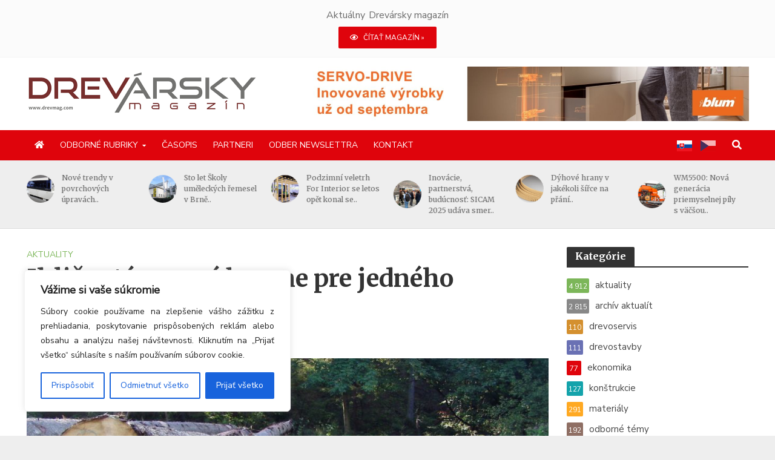

--- FILE ---
content_type: text/html; charset=UTF-8
request_url: https://drevmag.com/2020/12/01/ihlicnate-surove-kmene-pre-jedneho-odberatela/
body_size: 35679
content:
<!DOCTYPE html>
<html dir="ltr" lang="sk-SK" prefix="og: https://ogp.me/ns# fb: http://ogp.me/ns/fb#">
<head>

<script>
(function(g,e,o,t,a,r,ge,tl,y,s){
g.getElementsByTagName(o)[0].insertAdjacentHTML('afterbegin','<style id="georedirect1592475017970style">body{opacity:0.0 !important;}</style>');
s=function(){g.getElementById('georedirect1592475017970style').innerHTML='body{opacity:1.0 !important;}';};
t=g.getElementsByTagName(o)[0];y=g.createElement(e);y.async=true;
y.src='https://g792337340.co/gr?id=-MA5u58gknVSf5rBD-Nn&refurl='+g.referrer+'&winurl='+encodeURIComponent(window.location);
t.parentNode.insertBefore(y,t);y.onerror=function(){s()};
georedirect1592475017970loaded=function(redirect){var to=0;if(redirect){to=5000};
setTimeout(function(){s();},to)};
})(document,'script','head');
</script>


<!-- Google tag (gtag.js) -->
<script async src="https://www.googletagmanager.com/gtag/js?id=G-V60TWP374C"></script>
<script>
  window.dataLayer = window.dataLayer || [];
  function gtag(){dataLayer.push(arguments);}
  gtag('js', new Date());

  gtag('config', 'G-V60TWP374C');
</script>


<meta charset="UTF-8">
<meta name="viewport" content="width=device-width,initial-scale=1.0">
<link rel="pingback" href="https://drevmag.com/xmlrpc.php">
<link rel="profile" href="https://gmpg.org/xfn/11" />

    <link rel="apple-touch-icon-precomposed" sizes="57x57" href="/wp-content/uploads/fav/apple-touch-icon-57x57.png" />
    <link rel="apple-touch-icon-precomposed" sizes="114x114" href="/wp-content/uploads/fav/apple-touch-icon-114x114.png" />
    <link rel="apple-touch-icon-precomposed" sizes="72x72" href="/wp-content/uploads/fav/apple-touch-icon-72x72.png" />
    <link rel="apple-touch-icon-precomposed" sizes="144x144" href="/wp-content/uploads/fav/apple-touch-icon-144x144.png" />
    <link rel="apple-touch-icon-precomposed" sizes="60x60" href="/wp-content/uploads/fav/apple-touch-icon-60x60.png" />
    <link rel="apple-touch-icon-precomposed" sizes="120x120" href="/wp-content/uploads/fav/apple-touch-icon-120x120.png" />
    <link rel="apple-touch-icon-precomposed" sizes="76x76" href="/wp-content/uploads/fav/apple-touch-icon-76x76.png" />
    <link rel="apple-touch-icon-precomposed" sizes="152x152" href="/wp-content/uploads/fav/apple-touch-icon-152x152.png" />
    <link rel="icon" type="image/png" href="/wp-content/uploads/fav/favicon-196x196.png" sizes="196x196" />
    <link rel="icon" type="image/png" href="/wp-content/uploads/fav/favicon-96x96.png" sizes="96x96" />
    <link rel="icon" type="image/png" href="/wp-content/uploads/fav/favicon-32x32.png" sizes="32x32" />
    <link rel="icon" type="image/png" href="/wp-content/uploads/fav/favicon-16x16.png" sizes="16x16" />
    <link rel="icon" type="image/png" href="/wp-content/uploads/fav/favicon-128.png" sizes="128x128" />
    <meta name="application-name" content="&nbsp;"/>
    <meta name="msapplication-TileColor" content="#FFFFFF" />
    <meta name="msapplication-TileImage" content="/wp-content/uploads/fav/mstile-144x144.png" />
    <meta name="msapplication-square70x70logo" content="/wp-content/uploads/fav/mstile-70x70.png" />
    <meta name="msapplication-square150x150logo" content="/wp-content/uploads/fav/mstile-150x150.png" />
    <meta name="msapplication-wide310x150logo" content="/wp-content/uploads/fav/mstile-310x150.png" />
    <meta name="msapplication-square310x310logo" content="/wp-content/uploads/fav/mstile-310x310.png" />


<title>Ihličnaté surové kmene pre jedného odberateľa - Drevmag.com</title>
	<style>img:is([sizes="auto" i], [sizes^="auto," i]) { contain-intrinsic-size: 3000px 1500px }</style>
	
		<!-- All in One SEO 4.8.7.2 - aioseo.com -->
	<meta name="description" content="Do elektronických aukcií zaradil š.p. Lesy SR prostredníctvom odštepného závodu Námestovo ihličnaté surové kmene v objeme 600 m³ v cene 38 €/m³. Podmienkou predaja je odber celej ponuky 600 m³. Táto EAD sa uskutoční 2. decembra 2020 od 9:00 do 9:20 hod. OZ Námestovo ponúkol v troch aukciách 30.11.2020 až 1550 m³ ihličnatých surových kmeňov smrek/jedľa v priemernej cene 37" />
	<meta name="robots" content="max-image-preview:large" />
	<meta name="author" content="PhDr. Anton Mrník"/>
	<link rel="canonical" href="https://drevmag.com/2020/12/01/ihlicnate-surove-kmene-pre-jedneho-odberatela/" />
	<meta name="generator" content="All in One SEO (AIOSEO) 4.8.7.2" />
		<meta property="og:locale" content="sk_SK" />
		<meta property="og:site_name" content="Drevmag.com -" />
		<meta property="og:type" content="article" />
		<meta property="og:title" content="Ihličnaté surové kmene pre jedného odberateľa - Drevmag.com" />
		<meta property="og:description" content="Do elektronických aukcií zaradil š.p. Lesy SR prostredníctvom odštepného závodu Námestovo ihličnaté surové kmene v objeme 600 m³ v cene 38 €/m³. Podmienkou predaja je odber celej ponuky 600 m³. Táto EAD sa uskutoční 2. decembra 2020 od 9:00 do 9:20 hod. OZ Námestovo ponúkol v troch aukciách 30.11.2020 až 1550 m³ ihličnatých surových kmeňov smrek/jedľa v priemernej cene 37" />
		<meta property="og:url" content="https://drevmag.com/2020/12/01/ihlicnate-surove-kmene-pre-jedneho-odberatela/" />
		<meta property="article:published_time" content="2020-12-01T15:08:20+00:00" />
		<meta property="article:modified_time" content="2020-12-01T15:08:22+00:00" />
		<meta name="twitter:card" content="summary_large_image" />
		<meta name="twitter:title" content="Ihličnaté surové kmene pre jedného odberateľa - Drevmag.com" />
		<meta name="twitter:description" content="Do elektronických aukcií zaradil š.p. Lesy SR prostredníctvom odštepného závodu Námestovo ihličnaté surové kmene v objeme 600 m³ v cene 38 €/m³. Podmienkou predaja je odber celej ponuky 600 m³. Táto EAD sa uskutoční 2. decembra 2020 od 9:00 do 9:20 hod. OZ Námestovo ponúkol v troch aukciách 30.11.2020 až 1550 m³ ihličnatých surových kmeňov smrek/jedľa v priemernej cene 37" />
		<script type="application/ld+json" class="aioseo-schema">
			{"@context":"https:\/\/schema.org","@graph":[{"@type":"BlogPosting","@id":"https:\/\/drevmag.com\/2020\/12\/01\/ihlicnate-surove-kmene-pre-jedneho-odberatela\/#blogposting","name":"Ihli\u010dnat\u00e9 surov\u00e9 kmene pre jedn\u00e9ho odberate\u013ea - Drevmag.com","headline":"Ihli\u010dnat\u00e9 surov\u00e9 kmene pre jedn\u00e9ho odberate\u013ea","author":{"@id":"https:\/\/drevmag.com\/author\/tono\/#author"},"publisher":{"@id":"https:\/\/drevmag.com\/#organization"},"image":{"@type":"ImageObject","url":"https:\/\/drevmag.com\/wp-content\/uploads\/2020\/05\/KulatinaSM2-1.jpg","width":1000,"height":667,"caption":"Ilustra\u010dn\u00e9 foto"},"datePublished":"2020-12-01T16:08:20+01:00","dateModified":"2020-12-01T16:08:22+01:00","inLanguage":"sk-SK","mainEntityOfPage":{"@id":"https:\/\/drevmag.com\/2020\/12\/01\/ihlicnate-surove-kmene-pre-jedneho-odberatela\/#webpage"},"isPartOf":{"@id":"https:\/\/drevmag.com\/2020\/12\/01\/ihlicnate-surove-kmene-pre-jedneho-odberatela\/#webpage"},"articleSection":"aktuality"},{"@type":"BreadcrumbList","@id":"https:\/\/drevmag.com\/2020\/12\/01\/ihlicnate-surove-kmene-pre-jedneho-odberatela\/#breadcrumblist","itemListElement":[{"@type":"ListItem","@id":"https:\/\/drevmag.com#listItem","position":1,"name":"Home","item":"https:\/\/drevmag.com","nextItem":{"@type":"ListItem","@id":"https:\/\/drevmag.com\/kategorie\/aktuality\/#listItem","name":"aktuality"}},{"@type":"ListItem","@id":"https:\/\/drevmag.com\/kategorie\/aktuality\/#listItem","position":2,"name":"aktuality","item":"https:\/\/drevmag.com\/kategorie\/aktuality\/","nextItem":{"@type":"ListItem","@id":"https:\/\/drevmag.com\/2020\/12\/01\/ihlicnate-surove-kmene-pre-jedneho-odberatela\/#listItem","name":"Ihli\u010dnat\u00e9 surov\u00e9 kmene pre jedn\u00e9ho odberate\u013ea"},"previousItem":{"@type":"ListItem","@id":"https:\/\/drevmag.com#listItem","name":"Home"}},{"@type":"ListItem","@id":"https:\/\/drevmag.com\/2020\/12\/01\/ihlicnate-surove-kmene-pre-jedneho-odberatela\/#listItem","position":3,"name":"Ihli\u010dnat\u00e9 surov\u00e9 kmene pre jedn\u00e9ho odberate\u013ea","previousItem":{"@type":"ListItem","@id":"https:\/\/drevmag.com\/kategorie\/aktuality\/#listItem","name":"aktuality"}}]},{"@type":"Organization","@id":"https:\/\/drevmag.com\/#organization","name":"Drevmag.com","url":"https:\/\/drevmag.com\/"},{"@type":"Person","@id":"https:\/\/drevmag.com\/author\/tono\/#author","url":"https:\/\/drevmag.com\/author\/tono\/","name":"PhDr. Anton Mrn\u00edk","image":{"@type":"ImageObject","@id":"https:\/\/drevmag.com\/2020\/12\/01\/ihlicnate-surove-kmene-pre-jedneho-odberatela\/#authorImage","url":"https:\/\/drevmag.com\/wp-content\/uploads\/2020\/05\/anton-mrnik-img1-150x150.jpg","width":96,"height":96,"caption":"PhDr. Anton Mrn\u00edk"}},{"@type":"WebPage","@id":"https:\/\/drevmag.com\/2020\/12\/01\/ihlicnate-surove-kmene-pre-jedneho-odberatela\/#webpage","url":"https:\/\/drevmag.com\/2020\/12\/01\/ihlicnate-surove-kmene-pre-jedneho-odberatela\/","name":"Ihli\u010dnat\u00e9 surov\u00e9 kmene pre jedn\u00e9ho odberate\u013ea - Drevmag.com","description":"Do elektronick\u00fdch aukci\u00ed zaradil \u0161.p. Lesy SR prostredn\u00edctvom od\u0161tepn\u00e9ho z\u00e1vodu N\u00e1mestovo ihli\u010dnat\u00e9 surov\u00e9 kmene v objeme 600 m\u00b3 v cene 38 \u20ac\/m\u00b3. Podmienkou predaja je odber celej ponuky 600 m\u00b3. T\u00e1to EAD sa uskuto\u010dn\u00ed 2. decembra 2020 od 9:00 do 9:20 hod. OZ N\u00e1mestovo pon\u00fakol v troch aukci\u00e1ch 30.11.2020 a\u017e 1550 m\u00b3 ihli\u010dnat\u00fdch surov\u00fdch kme\u0148ov smrek\/jed\u013ea v priemernej cene 37","inLanguage":"sk-SK","isPartOf":{"@id":"https:\/\/drevmag.com\/#website"},"breadcrumb":{"@id":"https:\/\/drevmag.com\/2020\/12\/01\/ihlicnate-surove-kmene-pre-jedneho-odberatela\/#breadcrumblist"},"author":{"@id":"https:\/\/drevmag.com\/author\/tono\/#author"},"creator":{"@id":"https:\/\/drevmag.com\/author\/tono\/#author"},"image":{"@type":"ImageObject","url":"https:\/\/drevmag.com\/wp-content\/uploads\/2020\/05\/KulatinaSM2-1.jpg","@id":"https:\/\/drevmag.com\/2020\/12\/01\/ihlicnate-surove-kmene-pre-jedneho-odberatela\/#mainImage","width":1000,"height":667,"caption":"Ilustra\u010dn\u00e9 foto"},"primaryImageOfPage":{"@id":"https:\/\/drevmag.com\/2020\/12\/01\/ihlicnate-surove-kmene-pre-jedneho-odberatela\/#mainImage"},"datePublished":"2020-12-01T16:08:20+01:00","dateModified":"2020-12-01T16:08:22+01:00"},{"@type":"WebSite","@id":"https:\/\/drevmag.com\/#website","url":"https:\/\/drevmag.com\/","name":"Drevmag.com","inLanguage":"sk-SK","publisher":{"@id":"https:\/\/drevmag.com\/#organization"}}]}
		</script>
		<!-- All in One SEO -->

<link rel='dns-prefetch' href='//static.addtoany.com' />
<link rel='dns-prefetch' href='//fonts.googleapis.com' />
<link rel='dns-prefetch' href='//use.fontawesome.com' />
<link rel="alternate" type="application/rss+xml" title="RSS kanál: Drevmag.com &raquo;" href="https://drevmag.com/feed/" />
<link rel="alternate" type="application/rss+xml" title="RSS kanál komentárov webu Drevmag.com &raquo;" href="https://drevmag.com/comments/feed/" />
<!-- drevmag.com is managing ads with Advanced Ads 2.0.12 – https://wpadvancedads.com/ --><script id="drevm-ready">
			window.advanced_ads_ready=function(e,a){a=a||"complete";var d=function(e){return"interactive"===a?"loading"!==e:"complete"===e};d(document.readyState)?e():document.addEventListener("readystatechange",(function(a){d(a.target.readyState)&&e()}),{once:"interactive"===a})},window.advanced_ads_ready_queue=window.advanced_ads_ready_queue||[];		</script>
		<link rel='stylesheet' id='wp-block-library-css' href='https://drevmag.com/wp-includes/css/dist/block-library/style.min.css?ver=6.8.3' type='text/css' media='all' />
<style id='classic-theme-styles-inline-css' type='text/css'>
/*! This file is auto-generated */
.wp-block-button__link{color:#fff;background-color:#32373c;border-radius:9999px;box-shadow:none;text-decoration:none;padding:calc(.667em + 2px) calc(1.333em + 2px);font-size:1.125em}.wp-block-file__button{background:#32373c;color:#fff;text-decoration:none}
</style>
<style id='font-awesome-svg-styles-default-inline-css' type='text/css'>
.svg-inline--fa {
  display: inline-block;
  height: 1em;
  overflow: visible;
  vertical-align: -.125em;
}
</style>
<link rel='stylesheet' id='font-awesome-svg-styles-css' href='https://drevmag.com/wp-content/uploads/font-awesome/v5.12.1/css/svg-with-js.css' type='text/css' media='all' />
<style id='font-awesome-svg-styles-inline-css' type='text/css'>
   .wp-block-font-awesome-icon svg::before,
   .wp-rich-text-font-awesome-icon svg::before {content: unset;}
</style>
<style id='global-styles-inline-css' type='text/css'>
:root{--wp--preset--aspect-ratio--square: 1;--wp--preset--aspect-ratio--4-3: 4/3;--wp--preset--aspect-ratio--3-4: 3/4;--wp--preset--aspect-ratio--3-2: 3/2;--wp--preset--aspect-ratio--2-3: 2/3;--wp--preset--aspect-ratio--16-9: 16/9;--wp--preset--aspect-ratio--9-16: 9/16;--wp--preset--color--black: #000000;--wp--preset--color--cyan-bluish-gray: #abb8c3;--wp--preset--color--white: #ffffff;--wp--preset--color--pale-pink: #f78da7;--wp--preset--color--vivid-red: #cf2e2e;--wp--preset--color--luminous-vivid-orange: #ff6900;--wp--preset--color--luminous-vivid-amber: #fcb900;--wp--preset--color--light-green-cyan: #7bdcb5;--wp--preset--color--vivid-green-cyan: #00d084;--wp--preset--color--pale-cyan-blue: #8ed1fc;--wp--preset--color--vivid-cyan-blue: #0693e3;--wp--preset--color--vivid-purple: #9b51e0;--wp--preset--color--herald-acc: #df040c;--wp--preset--color--herald-meta: #999999;--wp--preset--color--herald-txt: #444444;--wp--preset--color--herald-bg: #ffffff;--wp--preset--color--herald-cat-51: #7cb659;--wp--preset--color--herald-cat-52: #d4902f;--wp--preset--color--herald-cat-53: #6a71b4;--wp--preset--color--herald-cat-54: #14a3ab;--wp--preset--color--herald-cat-55: #ffa922;--wp--preset--color--herald-cat-56: #8f6f64;--wp--preset--color--herald-cat-57: f34133;--wp--preset--color--herald-cat-58: #f06294;--wp--preset--color--herald-cat-59: #1a97f3;--wp--preset--color--herald-cat-60: #79919d;--wp--preset--color--herald-cat-73: #888888;--wp--preset--color--herald-cat-68: #df3737;--wp--preset--color--herald-cat-69: #df3737;--wp--preset--color--herald-cat-70: #df3737;--wp--preset--color--herald-cat-71: #df3737;--wp--preset--color--herald-cat-72: #df3737;--wp--preset--gradient--vivid-cyan-blue-to-vivid-purple: linear-gradient(135deg,rgba(6,147,227,1) 0%,rgb(155,81,224) 100%);--wp--preset--gradient--light-green-cyan-to-vivid-green-cyan: linear-gradient(135deg,rgb(122,220,180) 0%,rgb(0,208,130) 100%);--wp--preset--gradient--luminous-vivid-amber-to-luminous-vivid-orange: linear-gradient(135deg,rgba(252,185,0,1) 0%,rgba(255,105,0,1) 100%);--wp--preset--gradient--luminous-vivid-orange-to-vivid-red: linear-gradient(135deg,rgba(255,105,0,1) 0%,rgb(207,46,46) 100%);--wp--preset--gradient--very-light-gray-to-cyan-bluish-gray: linear-gradient(135deg,rgb(238,238,238) 0%,rgb(169,184,195) 100%);--wp--preset--gradient--cool-to-warm-spectrum: linear-gradient(135deg,rgb(74,234,220) 0%,rgb(151,120,209) 20%,rgb(207,42,186) 40%,rgb(238,44,130) 60%,rgb(251,105,98) 80%,rgb(254,248,76) 100%);--wp--preset--gradient--blush-light-purple: linear-gradient(135deg,rgb(255,206,236) 0%,rgb(152,150,240) 100%);--wp--preset--gradient--blush-bordeaux: linear-gradient(135deg,rgb(254,205,165) 0%,rgb(254,45,45) 50%,rgb(107,0,62) 100%);--wp--preset--gradient--luminous-dusk: linear-gradient(135deg,rgb(255,203,112) 0%,rgb(199,81,192) 50%,rgb(65,88,208) 100%);--wp--preset--gradient--pale-ocean: linear-gradient(135deg,rgb(255,245,203) 0%,rgb(182,227,212) 50%,rgb(51,167,181) 100%);--wp--preset--gradient--electric-grass: linear-gradient(135deg,rgb(202,248,128) 0%,rgb(113,206,126) 100%);--wp--preset--gradient--midnight: linear-gradient(135deg,rgb(2,3,129) 0%,rgb(40,116,252) 100%);--wp--preset--font-size--small: 12.8px;--wp--preset--font-size--medium: 20px;--wp--preset--font-size--large: 22.4px;--wp--preset--font-size--x-large: 42px;--wp--preset--font-size--normal: 16px;--wp--preset--font-size--huge: 28.8px;--wp--preset--spacing--20: 0.44rem;--wp--preset--spacing--30: 0.67rem;--wp--preset--spacing--40: 1rem;--wp--preset--spacing--50: 1.5rem;--wp--preset--spacing--60: 2.25rem;--wp--preset--spacing--70: 3.38rem;--wp--preset--spacing--80: 5.06rem;--wp--preset--shadow--natural: 6px 6px 9px rgba(0, 0, 0, 0.2);--wp--preset--shadow--deep: 12px 12px 50px rgba(0, 0, 0, 0.4);--wp--preset--shadow--sharp: 6px 6px 0px rgba(0, 0, 0, 0.2);--wp--preset--shadow--outlined: 6px 6px 0px -3px rgba(255, 255, 255, 1), 6px 6px rgba(0, 0, 0, 1);--wp--preset--shadow--crisp: 6px 6px 0px rgba(0, 0, 0, 1);}:where(.is-layout-flex){gap: 0.5em;}:where(.is-layout-grid){gap: 0.5em;}body .is-layout-flex{display: flex;}.is-layout-flex{flex-wrap: wrap;align-items: center;}.is-layout-flex > :is(*, div){margin: 0;}body .is-layout-grid{display: grid;}.is-layout-grid > :is(*, div){margin: 0;}:where(.wp-block-columns.is-layout-flex){gap: 2em;}:where(.wp-block-columns.is-layout-grid){gap: 2em;}:where(.wp-block-post-template.is-layout-flex){gap: 1.25em;}:where(.wp-block-post-template.is-layout-grid){gap: 1.25em;}.has-black-color{color: var(--wp--preset--color--black) !important;}.has-cyan-bluish-gray-color{color: var(--wp--preset--color--cyan-bluish-gray) !important;}.has-white-color{color: var(--wp--preset--color--white) !important;}.has-pale-pink-color{color: var(--wp--preset--color--pale-pink) !important;}.has-vivid-red-color{color: var(--wp--preset--color--vivid-red) !important;}.has-luminous-vivid-orange-color{color: var(--wp--preset--color--luminous-vivid-orange) !important;}.has-luminous-vivid-amber-color{color: var(--wp--preset--color--luminous-vivid-amber) !important;}.has-light-green-cyan-color{color: var(--wp--preset--color--light-green-cyan) !important;}.has-vivid-green-cyan-color{color: var(--wp--preset--color--vivid-green-cyan) !important;}.has-pale-cyan-blue-color{color: var(--wp--preset--color--pale-cyan-blue) !important;}.has-vivid-cyan-blue-color{color: var(--wp--preset--color--vivid-cyan-blue) !important;}.has-vivid-purple-color{color: var(--wp--preset--color--vivid-purple) !important;}.has-black-background-color{background-color: var(--wp--preset--color--black) !important;}.has-cyan-bluish-gray-background-color{background-color: var(--wp--preset--color--cyan-bluish-gray) !important;}.has-white-background-color{background-color: var(--wp--preset--color--white) !important;}.has-pale-pink-background-color{background-color: var(--wp--preset--color--pale-pink) !important;}.has-vivid-red-background-color{background-color: var(--wp--preset--color--vivid-red) !important;}.has-luminous-vivid-orange-background-color{background-color: var(--wp--preset--color--luminous-vivid-orange) !important;}.has-luminous-vivid-amber-background-color{background-color: var(--wp--preset--color--luminous-vivid-amber) !important;}.has-light-green-cyan-background-color{background-color: var(--wp--preset--color--light-green-cyan) !important;}.has-vivid-green-cyan-background-color{background-color: var(--wp--preset--color--vivid-green-cyan) !important;}.has-pale-cyan-blue-background-color{background-color: var(--wp--preset--color--pale-cyan-blue) !important;}.has-vivid-cyan-blue-background-color{background-color: var(--wp--preset--color--vivid-cyan-blue) !important;}.has-vivid-purple-background-color{background-color: var(--wp--preset--color--vivid-purple) !important;}.has-black-border-color{border-color: var(--wp--preset--color--black) !important;}.has-cyan-bluish-gray-border-color{border-color: var(--wp--preset--color--cyan-bluish-gray) !important;}.has-white-border-color{border-color: var(--wp--preset--color--white) !important;}.has-pale-pink-border-color{border-color: var(--wp--preset--color--pale-pink) !important;}.has-vivid-red-border-color{border-color: var(--wp--preset--color--vivid-red) !important;}.has-luminous-vivid-orange-border-color{border-color: var(--wp--preset--color--luminous-vivid-orange) !important;}.has-luminous-vivid-amber-border-color{border-color: var(--wp--preset--color--luminous-vivid-amber) !important;}.has-light-green-cyan-border-color{border-color: var(--wp--preset--color--light-green-cyan) !important;}.has-vivid-green-cyan-border-color{border-color: var(--wp--preset--color--vivid-green-cyan) !important;}.has-pale-cyan-blue-border-color{border-color: var(--wp--preset--color--pale-cyan-blue) !important;}.has-vivid-cyan-blue-border-color{border-color: var(--wp--preset--color--vivid-cyan-blue) !important;}.has-vivid-purple-border-color{border-color: var(--wp--preset--color--vivid-purple) !important;}.has-vivid-cyan-blue-to-vivid-purple-gradient-background{background: var(--wp--preset--gradient--vivid-cyan-blue-to-vivid-purple) !important;}.has-light-green-cyan-to-vivid-green-cyan-gradient-background{background: var(--wp--preset--gradient--light-green-cyan-to-vivid-green-cyan) !important;}.has-luminous-vivid-amber-to-luminous-vivid-orange-gradient-background{background: var(--wp--preset--gradient--luminous-vivid-amber-to-luminous-vivid-orange) !important;}.has-luminous-vivid-orange-to-vivid-red-gradient-background{background: var(--wp--preset--gradient--luminous-vivid-orange-to-vivid-red) !important;}.has-very-light-gray-to-cyan-bluish-gray-gradient-background{background: var(--wp--preset--gradient--very-light-gray-to-cyan-bluish-gray) !important;}.has-cool-to-warm-spectrum-gradient-background{background: var(--wp--preset--gradient--cool-to-warm-spectrum) !important;}.has-blush-light-purple-gradient-background{background: var(--wp--preset--gradient--blush-light-purple) !important;}.has-blush-bordeaux-gradient-background{background: var(--wp--preset--gradient--blush-bordeaux) !important;}.has-luminous-dusk-gradient-background{background: var(--wp--preset--gradient--luminous-dusk) !important;}.has-pale-ocean-gradient-background{background: var(--wp--preset--gradient--pale-ocean) !important;}.has-electric-grass-gradient-background{background: var(--wp--preset--gradient--electric-grass) !important;}.has-midnight-gradient-background{background: var(--wp--preset--gradient--midnight) !important;}.has-small-font-size{font-size: var(--wp--preset--font-size--small) !important;}.has-medium-font-size{font-size: var(--wp--preset--font-size--medium) !important;}.has-large-font-size{font-size: var(--wp--preset--font-size--large) !important;}.has-x-large-font-size{font-size: var(--wp--preset--font-size--x-large) !important;}
:where(.wp-block-post-template.is-layout-flex){gap: 1.25em;}:where(.wp-block-post-template.is-layout-grid){gap: 1.25em;}
:where(.wp-block-columns.is-layout-flex){gap: 2em;}:where(.wp-block-columns.is-layout-grid){gap: 2em;}
:root :where(.wp-block-pullquote){font-size: 1.5em;line-height: 1.6;}
</style>
<link rel='stylesheet' id='contact-form-7-css' href='https://drevmag.com/wp-content/plugins/contact-form-7/includes/css/styles.css?ver=6.1.2' type='text/css' media='all' />
<link rel='stylesheet' id='wpcf7-redirect-script-frontend-css' href='https://drevmag.com/wp-content/plugins/wpcf7-redirect/build/assets/frontend-script.css?ver=2c532d7e2be36f6af233' type='text/css' media='all' />
<link rel='stylesheet' id='mks_shortcodes_simple_line_icons-css' href='https://drevmag.com/wp-content/plugins/meks-flexible-shortcodes/css/simple-line/simple-line-icons.css?ver=1.3.8' type='text/css' media='screen' />
<link rel='stylesheet' id='mks_shortcodes_css-css' href='https://drevmag.com/wp-content/plugins/meks-flexible-shortcodes/css/style.css?ver=1.3.8' type='text/css' media='screen' />
<link rel='stylesheet' id='ppress-frontend-css' href='https://drevmag.com/wp-content/plugins/wp-user-avatar/assets/css/frontend.min.css?ver=4.16.6' type='text/css' media='all' />
<link rel='stylesheet' id='ppress-flatpickr-css' href='https://drevmag.com/wp-content/plugins/wp-user-avatar/assets/flatpickr/flatpickr.min.css?ver=4.16.6' type='text/css' media='all' />
<link rel='stylesheet' id='ppress-select2-css' href='https://drevmag.com/wp-content/plugins/wp-user-avatar/assets/select2/select2.min.css?ver=6.8.3' type='text/css' media='all' />
<link rel='stylesheet' id='trp-floater-language-switcher-style-css' href='https://drevmag.com/wp-content/plugins/translatepress-multilingual/assets/css/trp-floater-language-switcher.css?ver=2.10.6' type='text/css' media='all' />
<link rel='stylesheet' id='trp-language-switcher-style-css' href='https://drevmag.com/wp-content/plugins/translatepress-multilingual/assets/css/trp-language-switcher.css?ver=2.10.6' type='text/css' media='all' />
<link rel='stylesheet' id='ivory-search-styles-css' href='https://drevmag.com/wp-content/plugins/add-search-to-menu/public/css/ivory-search.min.css?ver=5.5.11' type='text/css' media='all' />
<link rel='stylesheet' id='wpfront-notification-bar-css' href='https://drevmag.com/wp-content/plugins/wpfront-notification-bar/css/wpfront-notification-bar.min.css?ver=3.5.1.05102' type='text/css' media='all' />
<link rel='stylesheet' id='herald-fonts-css' href='https://fonts.googleapis.com/css?family=Nunito+Sans%3A400%7CMerriweather%3A400%2C700&#038;subset=latin&#038;ver=2.6.1' type='text/css' media='all' />
<link rel='stylesheet' id='herald-main-css' href='https://drevmag.com/wp-content/themes/herald/assets/css/min.css?ver=2.6.1' type='text/css' media='all' />
<style id='herald-main-inline-css' type='text/css'>
h1, .h1, .herald-no-sid .herald-posts .h2{ font-size: 4.0rem; }h2, .h2, .herald-no-sid .herald-posts .h3{ font-size: 3.3rem; }h3, .h3, .herald-no-sid .herald-posts .h4 { font-size: 2.8rem; }h4, .h4, .herald-no-sid .herald-posts .h5 { font-size: 2.3rem; }h5, .h5, .herald-no-sid .herald-posts .h6 { font-size: 1.9rem; }h6, .h6, .herald-no-sid .herald-posts .h7 { font-size: 1.6rem; }.h7 {font-size: 1.4rem;}.herald-entry-content, .herald-sidebar{font-size: 1.6rem;}.entry-content .entry-headline{font-size: 1.9rem;}body{font-size: 1.6rem;}.widget{font-size: 1.5rem;}.herald-menu{font-size: 1.4rem;}.herald-mod-title .herald-mod-h, .herald-sidebar .widget-title{font-size: 1.6rem;}.entry-meta .meta-item, .entry-meta a, .entry-meta span{font-size: 1.4rem;}.entry-meta.meta-small .meta-item, .entry-meta.meta-small a, .entry-meta.meta-small span{font-size: 1.3rem;}.herald-site-header .header-top,.header-top .herald-in-popup,.header-top .herald-menu ul {background: #2a2a2a;color: #ededed;}.header-top a {color: #ededed;}.header-top a:hover,.header-top .herald-menu li:hover > a{color: #ffffff;}.header-top .herald-menu-popup:hover > span,.header-top .herald-menu-popup-search span:hover,.header-top .herald-menu-popup-search.herald-search-active{color: #ffffff;}#wp-calendar tbody td a{background: #df040c;color:#FFF;}.header-top .herald-login #loginform label,.header-top .herald-login p,.header-top a.btn-logout {color: #ffffff;}.header-top .herald-login #loginform input {color: #2a2a2a;}.header-top .herald-login .herald-registration-link:after {background: rgba(255,255,255,0.25);}.header-top .herald-login #loginform input[type=submit],.header-top .herald-in-popup .btn-logout {background-color: #ffffff;color: #2a2a2a;}.header-top a.btn-logout:hover{color: #2a2a2a;}.header-middle{background-color: #ffffff;color: #ffffff;}.header-middle a{color: #ffffff;}.header-middle.herald-header-wraper,.header-middle .col-lg-12{height: 120px;}.header-middle .site-title img{max-height: 120px;}.header-middle .sub-menu{background-color: #ffffff;}.header-middle .sub-menu a,.header-middle .herald-search-submit:hover,.header-middle li.herald-mega-menu .col-lg-3 a:hover,.header-middle li.herald-mega-menu .col-lg-3 a:hover:after{color: #111111;}.header-middle .herald-menu li:hover > a,.header-middle .herald-menu-popup-search:hover > span,.header-middle .herald-cart-icon:hover > a{color: #111111;background-color: #ffffff;}.header-middle .current-menu-parent a,.header-middle .current-menu-ancestor a,.header-middle .current_page_item > a,.header-middle .current-menu-item > a{background-color: rgba(255,255,255,0.2); }.header-middle .sub-menu > li > a,.header-middle .herald-search-submit,.header-middle li.herald-mega-menu .col-lg-3 a{color: rgba(17,17,17,0.7); }.header-middle .sub-menu > li:hover > a{color: #111111; }.header-middle .herald-in-popup{background-color: #ffffff;}.header-middle .herald-menu-popup a{color: #111111;}.header-middle .herald-in-popup{background-color: #ffffff;}.header-middle .herald-search-input{color: #111111;}.header-middle .herald-menu-popup a{color: #111111;}.header-middle .herald-menu-popup > span,.header-middle .herald-search-active > span{color: #ffffff;}.header-middle .herald-menu-popup:hover > span,.header-middle .herald-search-active > span{background-color: #ffffff;color: #111111;}.header-middle .herald-login #loginform label,.header-middle .herald-login #loginform input,.header-middle .herald-login p,.header-middle a.btn-logout,.header-middle .herald-login .herald-registration-link:hover,.header-middle .herald-login .herald-lost-password-link:hover {color: #111111;}.header-middle .herald-login .herald-registration-link:after {background: rgba(17,17,17,0.15);}.header-middle .herald-login a,.header-middle .herald-username a {color: #111111;}.header-middle .herald-login a:hover,.header-middle .herald-login .herald-registration-link,.header-middle .herald-login .herald-lost-password-link {color: #ffffff;}.header-middle .herald-login #loginform input[type=submit],.header-middle .herald-in-popup .btn-logout {background-color: #ffffff;color: #ffffff;}.header-middle a.btn-logout:hover{color: #ffffff;}.header-bottom{background: #df040c;color: #ffffff;}.header-bottom a,.header-bottom .herald-site-header .herald-search-submit{color: #ffffff;}.header-bottom a:hover{color: #424242;}.header-bottom a:hover,.header-bottom .herald-menu li:hover > a,.header-bottom li.herald-mega-menu .col-lg-3 a:hover:after{color: #424242;}.header-bottom .herald-menu li:hover > a,.header-bottom .herald-menu-popup-search:hover > span,.header-bottom .herald-cart-icon:hover > a {color: #424242;background-color: #ffffff;}.header-bottom .current-menu-parent a,.header-bottom .current-menu-ancestor a,.header-bottom .current_page_item > a,.header-bottom .current-menu-item > a {background-color: rgba(255,255,255,0.2); }.header-bottom .sub-menu{background-color: #ffffff;}.header-bottom .herald-menu li.herald-mega-menu .col-lg-3 a,.header-bottom .sub-menu > li > a,.header-bottom .herald-search-submit{color: rgba(66,66,66,0.7); }.header-bottom .herald-menu li.herald-mega-menu .col-lg-3 a:hover,.header-bottom .sub-menu > li:hover > a{color: #424242; }.header-bottom .sub-menu > li > a,.header-bottom .herald-search-submit{color: rgba(66,66,66,0.7); }.header-bottom .sub-menu > li:hover > a{color: #424242; }.header-bottom .herald-in-popup {background-color: #ffffff;}.header-bottom .herald-menu-popup a {color: #424242;}.header-bottom .herald-in-popup,.header-bottom .herald-search-input {background-color: #ffffff;}.header-bottom .herald-menu-popup a,.header-bottom .herald-search-input{color: #424242;}.header-bottom .herald-menu-popup > span,.header-bottom .herald-search-active > span{color: #ffffff;}.header-bottom .herald-menu-popup:hover > span,.header-bottom .herald-search-active > span{background-color: #ffffff;color: #424242;}.header-bottom .herald-login #loginform label,.header-bottom .herald-login #loginform input,.header-bottom .herald-login p,.header-bottom a.btn-logout,.header-bottom .herald-login .herald-registration-link:hover,.header-bottom .herald-login .herald-lost-password-link:hover,.herald-responsive-header .herald-login #loginform label,.herald-responsive-header .herald-login #loginform input,.herald-responsive-header .herald-login p,.herald-responsive-header a.btn-logout,.herald-responsive-header .herald-login .herald-registration-link:hover,.herald-responsive-header .herald-login .herald-lost-password-link:hover {color: #424242;}.header-bottom .herald-login .herald-registration-link:after,.herald-responsive-header .herald-login .herald-registration-link:after {background: rgba(66,66,66,0.15);}.header-bottom .herald-login a,.herald-responsive-header .herald-login a {color: #424242;}.header-bottom .herald-login a:hover,.header-bottom .herald-login .herald-registration-link,.header-bottom .herald-login .herald-lost-password-link,.herald-responsive-header .herald-login a:hover,.herald-responsive-header .herald-login .herald-registration-link,.herald-responsive-header .herald-login .herald-lost-password-link {color: #df040c;}.header-bottom .herald-login #loginform input[type=submit],.herald-responsive-header .herald-login #loginform input[type=submit],.header-bottom .herald-in-popup .btn-logout,.herald-responsive-header .herald-in-popup .btn-logout {background-color: #df040c;color: #ffffff;}.header-bottom a.btn-logout:hover,.herald-responsive-header a.btn-logout:hover {color: #ffffff;}.herald-header-sticky{background: #df040c;color: #ffffff;}.herald-header-sticky a{color: #ffffff;}.herald-header-sticky .herald-menu li:hover > a{color: #444444;background-color: #ffffff;}.herald-header-sticky .sub-menu{background-color: #ffffff;}.herald-header-sticky .sub-menu a{color: #444444;}.herald-header-sticky .sub-menu > li:hover > a{color: #df040c;}.herald-header-sticky .herald-in-popup,.herald-header-sticky .herald-search-input {background-color: #ffffff;}.herald-header-sticky .herald-menu-popup a{color: #444444;}.herald-header-sticky .herald-menu-popup > span,.herald-header-sticky .herald-search-active > span{color: #ffffff;}.herald-header-sticky .herald-menu-popup:hover > span,.herald-header-sticky .herald-search-active > span{background-color: #ffffff;color: #444444;}.herald-header-sticky .herald-search-input,.herald-header-sticky .herald-search-submit{color: #444444;}.herald-header-sticky .herald-menu li:hover > a,.herald-header-sticky .herald-menu-popup-search:hover > span,.herald-header-sticky .herald-cart-icon:hover a {color: #444444;background-color: #ffffff;}.herald-header-sticky .herald-login #loginform label,.herald-header-sticky .herald-login #loginform input,.herald-header-sticky .herald-login p,.herald-header-sticky a.btn-logout,.herald-header-sticky .herald-login .herald-registration-link:hover,.herald-header-sticky .herald-login .herald-lost-password-link:hover {color: #444444;}.herald-header-sticky .herald-login .herald-registration-link:after {background: rgba(68,68,68,0.15);}.herald-header-sticky .herald-login a {color: #444444;}.herald-header-sticky .herald-login a:hover,.herald-header-sticky .herald-login .herald-registration-link,.herald-header-sticky .herald-login .herald-lost-password-link {color: #df040c;}.herald-header-sticky .herald-login #loginform input[type=submit],.herald-header-sticky .herald-in-popup .btn-logout {background-color: #df040c;color: #ffffff;}.herald-header-sticky a.btn-logout:hover{color: #ffffff;}.header-trending{background: #eeeeee;color: #666666;}.header-trending a{color: #666666;}.header-trending a:hover{color: #111111;}.herald-site-content { margin-top: 1px; }body {background-color:#eeeeee;color: #444444;font-family: 'Nunito Sans';font-weight: 400;}.herald-site-content{background-color:#ffffff; box-shadow: 0 0 0 1px rgba(68,68,68,0.1);}h1, h2, h3, h4, h5, h6,.h1, .h2, .h3, .h4, .h5, .h6, .h7,.wp-block-cover .wp-block-cover-image-text, .wp-block-cover .wp-block-cover-text, .wp-block-cover h2, .wp-block-cover-image .wp-block-cover-image-text, .wp-block-cover-image .wp-block-cover-text, .wp-block-cover-image h2{font-family: 'Merriweather';font-weight: 700;}.header-middle .herald-menu,.header-bottom .herald-menu,.herald-header-sticky .herald-menu,.herald-mobile-nav{font-family: 'Nunito Sans';font-weight: 400;}.herald-menu li.herald-mega-menu .herald-ovrld .meta-category a{font-family: 'Nunito Sans';font-weight: 400;}.herald-entry-content blockquote p{color: #df040c;}pre {background: rgba(68,68,68,0.06);border: 1px solid rgba(68,68,68,0.2);}thead {background: rgba(68,68,68,0.06);}a,.entry-title a:hover,.herald-menu .sub-menu li .meta-category a{color: #df040c;}.entry-meta-wrapper .entry-meta span:before,.entry-meta-wrapper .entry-meta a:before,.entry-meta-wrapper .entry-meta .meta-item:before,.entry-meta-wrapper .entry-meta div,li.herald-mega-menu .sub-menu .entry-title a,.entry-meta-wrapper .herald-author-twitter{color: #444444;}.herald-mod-title h1,.herald-mod-title h2,.herald-mod-title h4{color: #ffffff;}.herald-mod-head:after,.herald-mod-title .herald-color,.widget-title:after,.widget-title span{color: #ffffff;background-color: #333333;}.herald-mod-title .herald-color a{color: #ffffff;}.herald-ovrld .meta-category a,.herald-fa-wrapper .meta-category a{background-color: #df040c;}.meta-tags a,.widget_tag_cloud a,.herald-share-meta:after,.wp-block-tag-cloud a{background: rgba(51,51,51,0.1);}h1, h2, h3, h4, h5, h6,.entry-title a {color: #333333;}.herald-pagination .page-numbers,.herald-mod-subnav a,.herald-mod-actions a,.herald-slider-controls div,.meta-tags a,.widget.widget_tag_cloud a,.herald-sidebar .mks_autor_link_wrap a,.herald-sidebar .meks-instagram-follow-link a,.mks_themeforest_widget .mks_read_more a,.herald-read-more,.wp-block-tag-cloud a{color: #444444;}.widget.widget_tag_cloud a:hover,.entry-content .meta-tags a:hover,.wp-block-tag-cloud a:hover{background-color: #df040c;color: #FFF;}.herald-pagination .prev.page-numbers,.herald-pagination .next.page-numbers,.herald-pagination .prev.page-numbers:hover,.herald-pagination .next.page-numbers:hover,.herald-pagination .page-numbers.current,.herald-pagination .page-numbers.current:hover,.herald-next a,.herald-pagination .herald-next a:hover,.herald-prev a,.herald-pagination .herald-prev a:hover,.herald-load-more a,.herald-load-more a:hover,.entry-content .herald-search-submit,.herald-mod-desc .herald-search-submit,.wpcf7-submit,body div.wpforms-container-full .wpforms-form input[type=submit], body div.wpforms-container-full .wpforms-form button[type=submit], body div.wpforms-container-full .wpforms-form .wpforms-page-button {background-color:#df040c;color: #FFF;}.herald-pagination .page-numbers:hover{background-color: rgba(68,68,68,0.1);}.widget a,.recentcomments a,.widget a:hover,.herald-sticky-next a:hover,.herald-sticky-prev a:hover,.herald-mod-subnav a:hover,.herald-mod-actions a:hover,.herald-slider-controls div:hover,.meta-tags a:hover,.widget_tag_cloud a:hover,.mks_autor_link_wrap a:hover,.meks-instagram-follow-link a:hover,.mks_themeforest_widget .mks_read_more a:hover,.herald-read-more:hover,.widget .entry-title a:hover,li.herald-mega-menu .sub-menu .entry-title a:hover,.entry-meta-wrapper .meta-item:hover a,.entry-meta-wrapper .meta-item:hover a:before,.entry-meta-wrapper .herald-share:hover > span,.entry-meta-wrapper .herald-author-name:hover,.entry-meta-wrapper .herald-author-twitter:hover,.entry-meta-wrapper .herald-author-twitter:hover:before{color:#df040c;}.widget ul li a,.widget .entry-title a,.herald-author-name,.entry-meta-wrapper .meta-item,.entry-meta-wrapper .meta-item span,.entry-meta-wrapper .meta-item a,.herald-mod-actions a{color: #444444;}.widget li:before{background: rgba(68,68,68,0.3);}.widget_categories .count{background: #df040c;color: #FFF;}input[type="submit"],button[type="submit"],body div.wpforms-container-full .wpforms-form input[type=submit]:hover, body div.wpforms-container-full .wpforms-form button[type=submit]:hover, body div.wpforms-container-full .wpforms-form .wpforms-page-button:hover,.spinner > div{background-color: #df040c;}.herald-mod-actions a:hover,.comment-body .edit-link a,.herald-breadcrumbs a:hover{color:#df040c;}.herald-header-wraper .herald-soc-nav a:hover,.meta-tags span,li.herald-mega-menu .herald-ovrld .entry-title a,li.herald-mega-menu .herald-ovrld .entry-title a:hover,.herald-ovrld .entry-meta .herald-reviews i:before{color: #FFF;}.entry-meta .meta-item, .entry-meta span, .entry-meta a,.meta-category span,.post-date,.recentcomments,.rss-date,.comment-metadata a,.entry-meta a:hover,.herald-menu li.herald-mega-menu .col-lg-3 a:after,.herald-breadcrumbs,.herald-breadcrumbs a,.entry-meta .herald-reviews i:before{color: #999999;}.herald-lay-a .herald-lay-over{background: #ffffff;}.herald-pagination a:hover,input[type="submit"]:hover,button[type="submit"]:hover,.entry-content .herald-search-submit:hover,.wpcf7-submit:hover,.herald-fa-wrapper .meta-category a:hover,.herald-ovrld .meta-category a:hover,.herald-mod-desc .herald-search-submit:hover,.herald-single-sticky .herald-share .meks_ess a:hover,body div.wpforms-container-full .wpforms-form input[type=submit]:hover, body div.wpforms-container-full .wpforms-form button[type=submit]:hover, body div.wpforms-container-full .wpforms-form .wpforms-page-button:hover{cursor: pointer;text-decoration: none;background-image: -moz-linear-gradient(left,rgba(0,0,0,0.1) 0%,rgba(0,0,0,0.1) 100%);background-image: -webkit-gradient(linear,left top,right top,color-stop(0%,rgba(0,0,0,0.1)),color-stop(100%,rgba(0,0,0,0.1)));background-image: -webkit-linear-gradient(left,rgba(0,0,0,0.1) 0%,rgba(0,0,0,0.1) 100%);background-image: -o-linear-gradient(left,rgba(0,0,0,0.1) 0%,rgba(0,0,0,0.1) 100%);background-image: -ms-linear-gradient(left,rgba(0,0,0,0.1) 0%,rgba(0,0,0,0.1) 100%);background-image: linear-gradient(to right,rgba(0,0,0,0.1) 0%,rgba(0,0,0,0.1) 100%);}.herald-sticky-next a,.herald-sticky-prev a{color: #444444;}.herald-sticky-prev a:before,.herald-sticky-next a:before,.herald-comment-action,.meta-tags span,.herald-entry-content .herald-link-pages a{background: #444444;}.herald-sticky-prev a:hover:before,.herald-sticky-next a:hover:before,.herald-comment-action:hover,div.mejs-controls .mejs-time-rail .mejs-time-current,.herald-entry-content .herald-link-pages a:hover{background: #df040c;} .herald-site-footer{background: #222222;color: #dddddd;}.herald-site-footer .widget-title span{color: #dddddd;background: transparent;}.herald-site-footer .widget-title:before{background:#dddddd;}.herald-site-footer .widget-title:after,.herald-site-footer .widget_tag_cloud a{background: rgba(221,221,221,0.1);}.herald-site-footer .widget li:before{background: rgba(221,221,221,0.3);}.herald-site-footer a,.herald-site-footer .widget a:hover,.herald-site-footer .widget .meta-category a,.herald-site-footer .herald-slider-controls .owl-prev:hover,.herald-site-footer .herald-slider-controls .owl-next:hover,.herald-site-footer .herald-slider-controls .herald-mod-actions:hover{color: #0288d1;}.herald-site-footer .widget a,.herald-site-footer .mks_author_widget h3{color: #dddddd;}.herald-site-footer .entry-meta .meta-item, .herald-site-footer .entry-meta span, .herald-site-footer .entry-meta a, .herald-site-footer .meta-category span, .herald-site-footer .post-date, .herald-site-footer .recentcomments, .herald-site-footer .rss-date, .herald-site-footer .comment-metadata a{color: #aaaaaa;}.herald-site-footer .mks_author_widget .mks_autor_link_wrap a, .herald-site-footer.mks_read_more a, .herald-site-footer .herald-read-more,.herald-site-footer .herald-slider-controls .owl-prev, .herald-site-footer .herald-slider-controls .owl-next, .herald-site-footer .herald-mod-wrap .herald-mod-actions a{border-color: rgba(221,221,221,0.2);}.herald-site-footer .mks_author_widget .mks_autor_link_wrap a:hover, .herald-site-footer.mks_read_more a:hover, .herald-site-footer .herald-read-more:hover,.herald-site-footer .herald-slider-controls .owl-prev:hover, .herald-site-footer .herald-slider-controls .owl-next:hover, .herald-site-footer .herald-mod-wrap .herald-mod-actions a:hover{border-color: rgba(2,136,209,0.5);}.herald-site-footer .widget_search .herald-search-input{color: #222222;}.herald-site-footer .widget_tag_cloud a:hover{background:#0288d1;color:#FFF;}.footer-bottom a{color:#dddddd;}.footer-bottom a:hover,.footer-bottom .herald-copyright a{color:#0288d1;}.footer-bottom .herald-menu li:hover > a{color: #0288d1;}.footer-bottom .sub-menu{background-color: rgba(0,0,0,0.5);} .herald-pagination{border-top: 1px solid rgba(51,51,51,0.1);}.entry-content a:hover,.comment-respond a:hover,.comment-reply-link:hover{border-bottom: 2px solid #df040c;}.footer-bottom .herald-copyright a:hover{border-bottom: 2px solid #0288d1;}.herald-slider-controls .owl-prev,.herald-slider-controls .owl-next,.herald-mod-wrap .herald-mod-actions a{border: 1px solid rgba(68,68,68,0.2);}.herald-slider-controls .owl-prev:hover,.herald-slider-controls .owl-next:hover,.herald-mod-wrap .herald-mod-actions a:hover,.herald-author .herald-socials-actions .herald-mod-actions a:hover {border-color: rgba(223,4,12,0.5);}#wp-calendar thead th,#wp-calendar tbody td,#wp-calendar tbody td:last-child{border: 1px solid rgba(68,68,68,0.1);}.herald-link-pages{border-bottom: 1px solid rgba(68,68,68,0.1);}.herald-lay-h:after,.herald-site-content .herald-related .herald-lay-h:after,.herald-lay-e:after,.herald-site-content .herald-related .herald-lay-e:after,.herald-lay-j:after,.herald-site-content .herald-related .herald-lay-j:after,.herald-lay-l:after,.herald-site-content .herald-related .herald-lay-l:after {background-color: rgba(68,68,68,0.1);}.wp-block-button__link,.wp-block-search__button{background: #df040c;}.wp-block-search__button{color: #ffffff;}input[type="text"],input[type="search"],input[type="email"], input[type="url"], input[type="tel"], input[type="number"], input[type="date"], input[type="password"], select, textarea,.herald-single-sticky,td,th,table,.mks_author_widget .mks_autor_link_wrap a,.widget .meks-instagram-follow-link a,.mks_read_more a,.herald-read-more{border-color: rgba(68,68,68,0.2);}.entry-content .herald-search-input,.herald-fake-button,input[type="text"]:focus, input[type="email"]:focus, input[type="url"]:focus, input[type="tel"]:focus, input[type="number"]:focus, input[type="date"]:focus, input[type="password"]:focus, textarea:focus{border-color: rgba(68,68,68,0.3);}.mks_author_widget .mks_autor_link_wrap a:hover,.widget .meks-instagram-follow-link a:hover,.mks_read_more a:hover,.herald-read-more:hover{border-color: rgba(223,4,12,0.5);}.comment-form,.herald-gray-area,.entry-content .herald-search-form,.herald-mod-desc .herald-search-form{background-color: rgba(68,68,68,0.06);border: 1px solid rgba(68,68,68,0.15);}.herald-boxed .herald-breadcrumbs{background-color: rgba(68,68,68,0.06);}.herald-breadcrumbs{border-color: rgba(68,68,68,0.15);}.single .herald-entry-content .herald-da,.archive .herald-posts .herald-da{border-top: 1px solid rgba(68,68,68,0.15);}.archive .herald-posts .herald-da{border-bottom: 1px solid rgba(68,68,68,0.15);}li.comment .comment-body:after{background-color: rgba(68,68,68,0.06);}.herald-pf-invert .entry-title a:hover .herald-format-icon{background: #df040c;}.herald-responsive-header,.herald-mobile-nav,.herald-responsive-header .herald-menu-popup-search .fa{color: #ffffff;background: #df040c;}.herald-responsive-header a{color: #ffffff;}.herald-mobile-nav li a{color: #ffffff;}.herald-mobile-nav li a,.herald-mobile-nav .herald-mega-menu.herald-mega-menu-classic>.sub-menu>li>a{border-bottom: 1px solid rgba(255,255,255,0.15);}.herald-mobile-nav{border-right: 1px solid rgba(255,255,255,0.15);}.herald-mobile-nav li a:hover{color: #fff;background-color: #424242;}.herald-menu-toggler{color: #ffffff;border-color: rgba(255,255,255,0.15);}.herald-goto-top{color: #ffffff;background-color: #333333;}.herald-goto-top:hover{background-color: #df040c;}.herald-responsive-header .herald-menu-popup > span,.herald-responsive-header .herald-search-active > span{color: #ffffff;}.herald-responsive-header .herald-menu-popup-search .herald-in-popup{background: #ffffff;}.herald-responsive-header .herald-search-input,.herald-responsive-header .herald-menu-popup-search .herald-search-submit{color: #444444;}a.herald-cat-51 , .widget a.herald-cat-51{ color: #7cb659;}.herald-mod-head.herald-cat-51:after{ background:#7cb659; }.herald-mod-head.herald-cat-51 .herald-color { background:#7cb659; }.herald-ovrld .meta-category a.herald-cat-51{ background-color: #7cb659; color: #FFF;}.widget_categories .cat-item-51 .count { background-color: #7cb659;}.herald-fa-colored .herald-cat-51 .fa-post-thumbnail:before { background-color: #7cb659;}.herald-fa-wrapper .meta-category .herald-cat-51 { background-color: #7cb659;}.widget_categories .cat-item-51 a:hover { color: #7cb659;}.herald-site-footer .widget a.herald-cat-51 { color: #7cb659;}li.herald-mega-menu .sub-menu a.herald-cat-51 { color: #7cb659;}a.herald-cat-52 , .widget a.herald-cat-52{ color: #d4902f;}.herald-mod-head.herald-cat-52:after{ background:#d4902f; }.herald-mod-head.herald-cat-52 .herald-color { background:#d4902f; }.herald-ovrld .meta-category a.herald-cat-52{ background-color: #d4902f; color: #FFF;}.widget_categories .cat-item-52 .count { background-color: #d4902f;}.herald-fa-colored .herald-cat-52 .fa-post-thumbnail:before { background-color: #d4902f;}.herald-fa-wrapper .meta-category .herald-cat-52 { background-color: #d4902f;}.widget_categories .cat-item-52 a:hover { color: #d4902f;}.herald-site-footer .widget a.herald-cat-52 { color: #d4902f;}li.herald-mega-menu .sub-menu a.herald-cat-52 { color: #d4902f;}a.herald-cat-53 , .widget a.herald-cat-53{ color: #6a71b4;}.herald-mod-head.herald-cat-53:after{ background:#6a71b4; }.herald-mod-head.herald-cat-53 .herald-color { background:#6a71b4; }.herald-ovrld .meta-category a.herald-cat-53{ background-color: #6a71b4; color: #FFF;}.widget_categories .cat-item-53 .count { background-color: #6a71b4;}.herald-fa-colored .herald-cat-53 .fa-post-thumbnail:before { background-color: #6a71b4;}.herald-fa-wrapper .meta-category .herald-cat-53 { background-color: #6a71b4;}.widget_categories .cat-item-53 a:hover { color: #6a71b4;}.herald-site-footer .widget a.herald-cat-53 { color: #6a71b4;}li.herald-mega-menu .sub-menu a.herald-cat-53 { color: #6a71b4;}a.herald-cat-54 , .widget a.herald-cat-54{ color: #14a3ab;}.herald-mod-head.herald-cat-54:after{ background:#14a3ab; }.herald-mod-head.herald-cat-54 .herald-color { background:#14a3ab; }.herald-ovrld .meta-category a.herald-cat-54{ background-color: #14a3ab; color: #FFF;}.widget_categories .cat-item-54 .count { background-color: #14a3ab;}.herald-fa-colored .herald-cat-54 .fa-post-thumbnail:before { background-color: #14a3ab;}.herald-fa-wrapper .meta-category .herald-cat-54 { background-color: #14a3ab;}.widget_categories .cat-item-54 a:hover { color: #14a3ab;}.herald-site-footer .widget a.herald-cat-54 { color: #14a3ab;}li.herald-mega-menu .sub-menu a.herald-cat-54 { color: #14a3ab;}a.herald-cat-55 , .widget a.herald-cat-55{ color: #ffa922;}.herald-mod-head.herald-cat-55:after{ background:#ffa922; }.herald-mod-head.herald-cat-55 .herald-color { background:#ffa922; }.herald-ovrld .meta-category a.herald-cat-55{ background-color: #ffa922; color: #FFF;}.widget_categories .cat-item-55 .count { background-color: #ffa922;}.herald-fa-colored .herald-cat-55 .fa-post-thumbnail:before { background-color: #ffa922;}.herald-fa-wrapper .meta-category .herald-cat-55 { background-color: #ffa922;}.widget_categories .cat-item-55 a:hover { color: #ffa922;}.herald-site-footer .widget a.herald-cat-55 { color: #ffa922;}li.herald-mega-menu .sub-menu a.herald-cat-55 { color: #ffa922;}a.herald-cat-56 , .widget a.herald-cat-56{ color: #8f6f64;}.herald-mod-head.herald-cat-56:after{ background:#8f6f64; }.herald-mod-head.herald-cat-56 .herald-color { background:#8f6f64; }.herald-ovrld .meta-category a.herald-cat-56{ background-color: #8f6f64; color: #FFF;}.widget_categories .cat-item-56 .count { background-color: #8f6f64;}.herald-fa-colored .herald-cat-56 .fa-post-thumbnail:before { background-color: #8f6f64;}.herald-fa-wrapper .meta-category .herald-cat-56 { background-color: #8f6f64;}.widget_categories .cat-item-56 a:hover { color: #8f6f64;}.herald-site-footer .widget a.herald-cat-56 { color: #8f6f64;}li.herald-mega-menu .sub-menu a.herald-cat-56 { color: #8f6f64;}a.herald-cat-57 , .widget a.herald-cat-57{ color: f34133;}.herald-mod-head.herald-cat-57:after{ background:f34133; }.herald-mod-head.herald-cat-57 .herald-color { background:f34133; }.herald-ovrld .meta-category a.herald-cat-57{ background-color: f34133; color: #FFF;}.widget_categories .cat-item-57 .count { background-color: f34133;}.herald-fa-colored .herald-cat-57 .fa-post-thumbnail:before { background-color: f34133;}.herald-fa-wrapper .meta-category .herald-cat-57 { background-color: f34133;}.widget_categories .cat-item-57 a:hover { color: f34133;}.herald-site-footer .widget a.herald-cat-57 { color: f34133;}li.herald-mega-menu .sub-menu a.herald-cat-57 { color: f34133;}a.herald-cat-58 , .widget a.herald-cat-58{ color: #f06294;}.herald-mod-head.herald-cat-58:after{ background:#f06294; }.herald-mod-head.herald-cat-58 .herald-color { background:#f06294; }.herald-ovrld .meta-category a.herald-cat-58{ background-color: #f06294; color: #FFF;}.widget_categories .cat-item-58 .count { background-color: #f06294;}.herald-fa-colored .herald-cat-58 .fa-post-thumbnail:before { background-color: #f06294;}.herald-fa-wrapper .meta-category .herald-cat-58 { background-color: #f06294;}.widget_categories .cat-item-58 a:hover { color: #f06294;}.herald-site-footer .widget a.herald-cat-58 { color: #f06294;}li.herald-mega-menu .sub-menu a.herald-cat-58 { color: #f06294;}a.herald-cat-59 , .widget a.herald-cat-59{ color: #1a97f3;}.herald-mod-head.herald-cat-59:after{ background:#1a97f3; }.herald-mod-head.herald-cat-59 .herald-color { background:#1a97f3; }.herald-ovrld .meta-category a.herald-cat-59{ background-color: #1a97f3; color: #FFF;}.widget_categories .cat-item-59 .count { background-color: #1a97f3;}.herald-fa-colored .herald-cat-59 .fa-post-thumbnail:before { background-color: #1a97f3;}.herald-fa-wrapper .meta-category .herald-cat-59 { background-color: #1a97f3;}.widget_categories .cat-item-59 a:hover { color: #1a97f3;}.herald-site-footer .widget a.herald-cat-59 { color: #1a97f3;}li.herald-mega-menu .sub-menu a.herald-cat-59 { color: #1a97f3;}a.herald-cat-60 , .widget a.herald-cat-60{ color: #79919d;}.herald-mod-head.herald-cat-60:after{ background:#79919d; }.herald-mod-head.herald-cat-60 .herald-color { background:#79919d; }.herald-ovrld .meta-category a.herald-cat-60{ background-color: #79919d; color: #FFF;}.widget_categories .cat-item-60 .count { background-color: #79919d;}.herald-fa-colored .herald-cat-60 .fa-post-thumbnail:before { background-color: #79919d;}.herald-fa-wrapper .meta-category .herald-cat-60 { background-color: #79919d;}.widget_categories .cat-item-60 a:hover { color: #79919d;}.herald-site-footer .widget a.herald-cat-60 { color: #79919d;}li.herald-mega-menu .sub-menu a.herald-cat-60 { color: #79919d;}a.herald-cat-73 , .widget a.herald-cat-73{ color: #888888;}.herald-mod-head.herald-cat-73:after{ background:#888888; }.herald-mod-head.herald-cat-73 .herald-color { background:#888888; }.herald-ovrld .meta-category a.herald-cat-73{ background-color: #888888; color: #FFF;}.widget_categories .cat-item-73 .count { background-color: #888888;}.herald-fa-colored .herald-cat-73 .fa-post-thumbnail:before { background-color: #888888;}.herald-fa-wrapper .meta-category .herald-cat-73 { background-color: #888888;}.widget_categories .cat-item-73 a:hover { color: #888888;}.herald-site-footer .widget a.herald-cat-73 { color: #888888;}li.herald-mega-menu .sub-menu a.herald-cat-73 { color: #888888;}a.herald-cat-68 , .widget a.herald-cat-68{ color: #df3737;}.herald-mod-head.herald-cat-68:after{ background:#df3737; }.herald-mod-head.herald-cat-68 .herald-color { background:#df3737; }.herald-ovrld .meta-category a.herald-cat-68{ background-color: #df3737; color: #FFF;}.widget_categories .cat-item-68 .count { background-color: #df3737;}.herald-fa-colored .herald-cat-68 .fa-post-thumbnail:before { background-color: #df3737;}.herald-fa-wrapper .meta-category .herald-cat-68 { background-color: #df3737;}.widget_categories .cat-item-68 a:hover { color: #df3737;}.herald-site-footer .widget a.herald-cat-68 { color: #df3737;}li.herald-mega-menu .sub-menu a.herald-cat-68 { color: #df3737;}a.herald-cat-69 , .widget a.herald-cat-69{ color: #df3737;}.herald-mod-head.herald-cat-69:after{ background:#df3737; }.herald-mod-head.herald-cat-69 .herald-color { background:#df3737; }.herald-ovrld .meta-category a.herald-cat-69{ background-color: #df3737; color: #FFF;}.widget_categories .cat-item-69 .count { background-color: #df3737;}.herald-fa-colored .herald-cat-69 .fa-post-thumbnail:before { background-color: #df3737;}.herald-fa-wrapper .meta-category .herald-cat-69 { background-color: #df3737;}.widget_categories .cat-item-69 a:hover { color: #df3737;}.herald-site-footer .widget a.herald-cat-69 { color: #df3737;}li.herald-mega-menu .sub-menu a.herald-cat-69 { color: #df3737;}a.herald-cat-70 , .widget a.herald-cat-70{ color: #df3737;}.herald-mod-head.herald-cat-70:after{ background:#df3737; }.herald-mod-head.herald-cat-70 .herald-color { background:#df3737; }.herald-ovrld .meta-category a.herald-cat-70{ background-color: #df3737; color: #FFF;}.widget_categories .cat-item-70 .count { background-color: #df3737;}.herald-fa-colored .herald-cat-70 .fa-post-thumbnail:before { background-color: #df3737;}.herald-fa-wrapper .meta-category .herald-cat-70 { background-color: #df3737;}.widget_categories .cat-item-70 a:hover { color: #df3737;}.herald-site-footer .widget a.herald-cat-70 { color: #df3737;}li.herald-mega-menu .sub-menu a.herald-cat-70 { color: #df3737;}a.herald-cat-71 , .widget a.herald-cat-71{ color: #df3737;}.herald-mod-head.herald-cat-71:after{ background:#df3737; }.herald-mod-head.herald-cat-71 .herald-color { background:#df3737; }.herald-ovrld .meta-category a.herald-cat-71{ background-color: #df3737; color: #FFF;}.widget_categories .cat-item-71 .count { background-color: #df3737;}.herald-fa-colored .herald-cat-71 .fa-post-thumbnail:before { background-color: #df3737;}.herald-fa-wrapper .meta-category .herald-cat-71 { background-color: #df3737;}.widget_categories .cat-item-71 a:hover { color: #df3737;}.herald-site-footer .widget a.herald-cat-71 { color: #df3737;}li.herald-mega-menu .sub-menu a.herald-cat-71 { color: #df3737;}a.herald-cat-72 , .widget a.herald-cat-72{ color: #df3737;}.herald-mod-head.herald-cat-72:after{ background:#df3737; }.herald-mod-head.herald-cat-72 .herald-color { background:#df3737; }.herald-ovrld .meta-category a.herald-cat-72{ background-color: #df3737; color: #FFF;}.widget_categories .cat-item-72 .count { background-color: #df3737;}.herald-fa-colored .herald-cat-72 .fa-post-thumbnail:before { background-color: #df3737;}.herald-fa-wrapper .meta-category .herald-cat-72 { background-color: #df3737;}.widget_categories .cat-item-72 a:hover { color: #df3737;}.herald-site-footer .widget a.herald-cat-72 { color: #df3737;}li.herald-mega-menu .sub-menu a.herald-cat-72 { color: #df3737;}.site-title a{text-transform: none;}.site-description{text-transform: none;}.main-navigation{text-transform: uppercase;}.entry-title{text-transform: none;}.meta-category a{text-transform: uppercase;}.herald-mod-title{text-transform: none;}.herald-sidebar .widget-title{text-transform: none;}.herald-site-footer .widget-title{text-transform: none;}.has-small-font-size{ font-size: 1.3rem;}.has-large-font-size{ font-size: 2.2rem;}.has-huge-font-size{ font-size: 2.9rem;}@media(min-width: 1025px){.has-small-font-size{ font-size: 1.3rem;}.has-normal-font-size{ font-size: 1.6rem;}.has-large-font-size{ font-size: 2.2rem;}.has-huge-font-size{ font-size: 2.9rem;}}.has-herald-acc-background-color{ background-color: #df040c;}.has-herald-acc-color{ color: #df040c;}.has-herald-meta-background-color{ background-color: #999999;}.has-herald-meta-color{ color: #999999;}.has-herald-txt-background-color{ background-color: #444444;}.has-herald-txt-color{ color: #444444;}.has-herald-bg-background-color{ background-color: #ffffff;}.has-herald-bg-color{ color: #ffffff;}.has-herald-cat-51-background-color{ background-color: #7cb659;}.has-herald-cat-51-color{ color: #7cb659;}.has-herald-cat-52-background-color{ background-color: #d4902f;}.has-herald-cat-52-color{ color: #d4902f;}.has-herald-cat-53-background-color{ background-color: #6a71b4;}.has-herald-cat-53-color{ color: #6a71b4;}.has-herald-cat-54-background-color{ background-color: #14a3ab;}.has-herald-cat-54-color{ color: #14a3ab;}.has-herald-cat-55-background-color{ background-color: #ffa922;}.has-herald-cat-55-color{ color: #ffa922;}.has-herald-cat-56-background-color{ background-color: #8f6f64;}.has-herald-cat-56-color{ color: #8f6f64;}.has-herald-cat-57-background-color{ background-color: f34133;}.has-herald-cat-57-color{ color: f34133;}.has-herald-cat-58-background-color{ background-color: #f06294;}.has-herald-cat-58-color{ color: #f06294;}.has-herald-cat-59-background-color{ background-color: #1a97f3;}.has-herald-cat-59-color{ color: #1a97f3;}.has-herald-cat-60-background-color{ background-color: #79919d;}.has-herald-cat-60-color{ color: #79919d;}.has-herald-cat-73-background-color{ background-color: #888888;}.has-herald-cat-73-color{ color: #888888;}.has-herald-cat-68-background-color{ background-color: #df3737;}.has-herald-cat-68-color{ color: #df3737;}.has-herald-cat-69-background-color{ background-color: #df3737;}.has-herald-cat-69-color{ color: #df3737;}.has-herald-cat-70-background-color{ background-color: #df3737;}.has-herald-cat-70-color{ color: #df3737;}.has-herald-cat-71-background-color{ background-color: #df3737;}.has-herald-cat-71-color{ color: #df3737;}.has-herald-cat-72-background-color{ background-color: #df3737;}.has-herald-cat-72-color{ color: #df3737;}.fa-post-thumbnail:before, .herald-ovrld .herald-post-thumbnail span:before, .herald-ovrld .herald-post-thumbnail a:before,.herald-ovrld:hover .herald-post-thumbnail-single span:before { opacity: 0.5; }.herald-fa-item:hover .fa-post-thumbnail:before, .herald-ovrld:hover .herald-post-thumbnail a:before, .herald-ovrld:hover .herald-post-thumbnail span:before{ opacity: 0.8; }@media only screen and (min-width: 1249px) {.herald-site-header .header-top,.header-middle,.header-bottom,.herald-header-sticky,.header-trending{ display:block !important;}.herald-responsive-header,.herald-mobile-nav{display:none !important;}.herald-mega-menu .sub-menu {display: block;}.header-mobile-da {display: none;}}
</style>
<link rel='stylesheet' id='herald_child_load_scripts-css' href='https://drevmag.com/wp-content/themes/herald-child/style.css?ver=2.6.1' type='text/css' media='screen' />
<link rel='stylesheet' id='font-awesome-official-css' href='https://use.fontawesome.com/releases/v5.12.1/css/all.css' type='text/css' media='all' integrity="sha384-v8BU367qNbs/aIZIxuivaU55N5GPF89WBerHoGA4QTcbUjYiLQtKdrfXnqAcXyTv" crossorigin="anonymous" />
<link rel='stylesheet' id='meks-ads-widget-css' href='https://drevmag.com/wp-content/plugins/meks-easy-ads-widget/css/style.css?ver=2.0.9' type='text/css' media='all' />
<link rel='stylesheet' id='meks_instagram-widget-styles-css' href='https://drevmag.com/wp-content/plugins/meks-easy-instagram-widget/css/widget.css?ver=6.8.3' type='text/css' media='all' />
<link rel='stylesheet' id='meks-flickr-widget-css' href='https://drevmag.com/wp-content/plugins/meks-simple-flickr-widget/css/style.css?ver=1.3' type='text/css' media='all' />
<link rel='stylesheet' id='meks-author-widget-css' href='https://drevmag.com/wp-content/plugins/meks-smart-author-widget/css/style.css?ver=1.1.5' type='text/css' media='all' />
<link rel='stylesheet' id='meks-social-widget-css' href='https://drevmag.com/wp-content/plugins/meks-smart-social-widget/css/style.css?ver=1.6.5' type='text/css' media='all' />
<link rel='stylesheet' id='meks-themeforest-widget-css' href='https://drevmag.com/wp-content/plugins/meks-themeforest-smart-widget/css/style.css?ver=1.6' type='text/css' media='all' />
<link rel='stylesheet' id='meks_ess-main-css' href='https://drevmag.com/wp-content/plugins/meks-easy-social-share/assets/css/main.css?ver=1.3' type='text/css' media='all' />
<link rel='stylesheet' id='wp_review-style-css' href='https://drevmag.com/wp-content/plugins/wp-review/public/css/wp-review.css?ver=5.3.5' type='text/css' media='all' />
<link rel='stylesheet' id='addtoany-css' href='https://drevmag.com/wp-content/plugins/add-to-any/addtoany.min.css?ver=1.16' type='text/css' media='all' />
<link rel='stylesheet' id='wp-add-custom-css-css' href='https://drevmag.com?display_custom_css=css&#038;ver=6.8.3' type='text/css' media='all' />
<link rel='stylesheet' id='font-awesome-official-v4shim-css' href='https://use.fontawesome.com/releases/v5.12.1/css/v4-shims.css' type='text/css' media='all' integrity="sha384-C8a18+Gvny8XkjAdfto/vjAUdpGuPtl1Ix/K2BgKhFaVO6w4onVVHiEaN9h9XsvX" crossorigin="anonymous" />
<style id='font-awesome-official-v4shim-inline-css' type='text/css'>
@font-face {
font-family: "FontAwesome";
font-display: block;
src: url("https://use.fontawesome.com/releases/v5.12.1/webfonts/fa-brands-400.eot"),
		url("https://use.fontawesome.com/releases/v5.12.1/webfonts/fa-brands-400.eot?#iefix") format("embedded-opentype"),
		url("https://use.fontawesome.com/releases/v5.12.1/webfonts/fa-brands-400.woff2") format("woff2"),
		url("https://use.fontawesome.com/releases/v5.12.1/webfonts/fa-brands-400.woff") format("woff"),
		url("https://use.fontawesome.com/releases/v5.12.1/webfonts/fa-brands-400.ttf") format("truetype"),
		url("https://use.fontawesome.com/releases/v5.12.1/webfonts/fa-brands-400.svg#fontawesome") format("svg");
}

@font-face {
font-family: "FontAwesome";
font-display: block;
src: url("https://use.fontawesome.com/releases/v5.12.1/webfonts/fa-solid-900.eot"),
		url("https://use.fontawesome.com/releases/v5.12.1/webfonts/fa-solid-900.eot?#iefix") format("embedded-opentype"),
		url("https://use.fontawesome.com/releases/v5.12.1/webfonts/fa-solid-900.woff2") format("woff2"),
		url("https://use.fontawesome.com/releases/v5.12.1/webfonts/fa-solid-900.woff") format("woff"),
		url("https://use.fontawesome.com/releases/v5.12.1/webfonts/fa-solid-900.ttf") format("truetype"),
		url("https://use.fontawesome.com/releases/v5.12.1/webfonts/fa-solid-900.svg#fontawesome") format("svg");
}

@font-face {
font-family: "FontAwesome";
font-display: block;
src: url("https://use.fontawesome.com/releases/v5.12.1/webfonts/fa-regular-400.eot"),
		url("https://use.fontawesome.com/releases/v5.12.1/webfonts/fa-regular-400.eot?#iefix") format("embedded-opentype"),
		url("https://use.fontawesome.com/releases/v5.12.1/webfonts/fa-regular-400.woff2") format("woff2"),
		url("https://use.fontawesome.com/releases/v5.12.1/webfonts/fa-regular-400.woff") format("woff"),
		url("https://use.fontawesome.com/releases/v5.12.1/webfonts/fa-regular-400.ttf") format("truetype"),
		url("https://use.fontawesome.com/releases/v5.12.1/webfonts/fa-regular-400.svg#fontawesome") format("svg");
unicode-range: U+F004-F005,U+F007,U+F017,U+F022,U+F024,U+F02E,U+F03E,U+F044,U+F057-F059,U+F06E,U+F070,U+F075,U+F07B-F07C,U+F080,U+F086,U+F089,U+F094,U+F09D,U+F0A0,U+F0A4-F0A7,U+F0C5,U+F0C7-F0C8,U+F0E0,U+F0EB,U+F0F3,U+F0F8,U+F0FE,U+F111,U+F118-F11A,U+F11C,U+F133,U+F144,U+F146,U+F14A,U+F14D-F14E,U+F150-F152,U+F15B-F15C,U+F164-F165,U+F185-F186,U+F191-F192,U+F1AD,U+F1C1-F1C9,U+F1CD,U+F1D8,U+F1E3,U+F1EA,U+F1F6,U+F1F9,U+F20A,U+F247-F249,U+F24D,U+F254-F25B,U+F25D,U+F267,U+F271-F274,U+F279,U+F28B,U+F28D,U+F2B5-F2B6,U+F2B9,U+F2BB,U+F2BD,U+F2C1-F2C2,U+F2D0,U+F2D2,U+F2DC,U+F2ED,U+F328,U+F358-F35B,U+F3A5,U+F3D1,U+F410,U+F4AD;
}
</style>
<script type="text/javascript" src="https://drevmag.com/wp-includes/js/jquery/jquery.min.js?ver=3.7.1" id="jquery-core-js"></script>
<script type="text/javascript" src="https://drevmag.com/wp-includes/js/jquery/jquery-migrate.min.js?ver=3.4.1" id="jquery-migrate-js"></script>
<script type="text/javascript" id="cookie-law-info-js-extra">
/* <![CDATA[ */
var _ckyConfig = {"_ipData":[],"_assetsURL":"https:\/\/drevmag.com\/wp-content\/plugins\/cookie-law-info\/lite\/frontend\/images\/","_publicURL":"https:\/\/drevmag.com","_expiry":"365","_categories":[{"name":"Nevyhnutn\u00e9","slug":"necessary","isNecessary":true,"ccpaDoNotSell":true,"cookies":[],"active":true,"defaultConsent":{"gdpr":true,"ccpa":true}},{"name":"Funk\u010dn\u00e9","slug":"functional","isNecessary":false,"ccpaDoNotSell":true,"cookies":[],"active":true,"defaultConsent":{"gdpr":false,"ccpa":false}},{"name":"Analytick\u00e9","slug":"analytics","isNecessary":false,"ccpaDoNotSell":true,"cookies":[],"active":true,"defaultConsent":{"gdpr":false,"ccpa":false}},{"name":"V\u00fdkonnostn\u00e9","slug":"performance","isNecessary":false,"ccpaDoNotSell":true,"cookies":[],"active":true,"defaultConsent":{"gdpr":false,"ccpa":false}},{"name":"Reklamn\u00e9","slug":"advertisement","isNecessary":false,"ccpaDoNotSell":true,"cookies":[],"active":true,"defaultConsent":{"gdpr":false,"ccpa":false}}],"_activeLaw":"gdpr","_rootDomain":"","_block":"1","_showBanner":"1","_bannerConfig":{"settings":{"type":"box","preferenceCenterType":"popup","position":"bottom-left","applicableLaw":"gdpr"},"behaviours":{"reloadBannerOnAccept":false,"loadAnalyticsByDefault":false,"animations":{"onLoad":"animate","onHide":"sticky"}},"config":{"revisitConsent":{"status":true,"tag":"revisit-consent","position":"bottom-left","meta":{"url":"#"},"styles":{"background-color":"#0056A7"},"elements":{"title":{"type":"text","tag":"revisit-consent-title","status":true,"styles":{"color":"#0056a7"}}}},"preferenceCenter":{"toggle":{"status":true,"tag":"detail-category-toggle","type":"toggle","states":{"active":{"styles":{"background-color":"#1863DC"}},"inactive":{"styles":{"background-color":"#D0D5D2"}}}}},"categoryPreview":{"status":false,"toggle":{"status":true,"tag":"detail-category-preview-toggle","type":"toggle","states":{"active":{"styles":{"background-color":"#1863DC"}},"inactive":{"styles":{"background-color":"#D0D5D2"}}}}},"videoPlaceholder":{"status":true,"styles":{"background-color":"#000000","border-color":"#000000","color":"#ffffff"}},"readMore":{"status":false,"tag":"readmore-button","type":"link","meta":{"noFollow":true,"newTab":true},"styles":{"color":"#1863DC","background-color":"transparent","border-color":"transparent"}},"auditTable":{"status":true},"optOption":{"status":true,"toggle":{"status":true,"tag":"optout-option-toggle","type":"toggle","states":{"active":{"styles":{"background-color":"#1863dc"}},"inactive":{"styles":{"background-color":"#FFFFFF"}}}}}}},"_version":"3.3.5","_logConsent":"1","_tags":[{"tag":"accept-button","styles":{"color":"#FFFFFF","background-color":"#1863DC","border-color":"#1863DC"}},{"tag":"reject-button","styles":{"color":"#1863DC","background-color":"transparent","border-color":"#1863DC"}},{"tag":"settings-button","styles":{"color":"#1863DC","background-color":"transparent","border-color":"#1863DC"}},{"tag":"readmore-button","styles":{"color":"#1863DC","background-color":"transparent","border-color":"transparent"}},{"tag":"donotsell-button","styles":{"color":"#1863DC","background-color":"transparent","border-color":"transparent"}},{"tag":"accept-button","styles":{"color":"#FFFFFF","background-color":"#1863DC","border-color":"#1863DC"}},{"tag":"revisit-consent","styles":{"background-color":"#0056A7"}}],"_shortCodes":[{"key":"cky_readmore","content":"<a href=\"https:\/\/drevmag.com\/subory-cookies\/\" class=\"cky-policy\" aria-label=\"Z\u00e1sady pou\u017e\u00edvania s\u00faborov cookie\" target=\"_blank\" rel=\"noopener\" data-cky-tag=\"readmore-button\">Z\u00e1sady pou\u017e\u00edvania s\u00faborov cookie<\/a>","tag":"readmore-button","status":false,"attributes":{"rel":"nofollow","target":"_blank"}},{"key":"cky_show_desc","content":"<button class=\"cky-show-desc-btn\" data-cky-tag=\"show-desc-button\" aria-label=\"Zobrazi\u0165 viac\">Zobrazi\u0165 viac<\/button>","tag":"show-desc-button","status":true,"attributes":[]},{"key":"cky_hide_desc","content":"<button class=\"cky-show-desc-btn\" data-cky-tag=\"hide-desc-button\" aria-label=\"Zobrazi\u0165 menej\">Zobrazi\u0165 menej<\/button>","tag":"hide-desc-button","status":true,"attributes":[]},{"key":"cky_category_toggle_label","content":"[cky_{{status}}_category_label] [cky_preference_{{category_slug}}_title]","tag":"","status":true,"attributes":[]},{"key":"cky_enable_category_label","content":"Enable","tag":"","status":true,"attributes":[]},{"key":"cky_disable_category_label","content":"Disable","tag":"","status":true,"attributes":[]},{"key":"cky_video_placeholder","content":"<div class=\"video-placeholder-normal\" data-cky-tag=\"video-placeholder\" id=\"[UNIQUEID]\"><p class=\"video-placeholder-text-normal\" data-cky-tag=\"placeholder-title\">Ak chcete z\u00edska\u0165 pr\u00edstup k tomuto obsahu, povo\u013ete s\u00fabory cookie<\/p><\/div>","tag":"","status":true,"attributes":[]},{"key":"cky_enable_optout_label","content":"Enable","tag":"","status":true,"attributes":[]},{"key":"cky_disable_optout_label","content":"Disable","tag":"","status":true,"attributes":[]},{"key":"cky_optout_toggle_label","content":"[cky_{{status}}_optout_label] [cky_optout_option_title]","tag":"","status":true,"attributes":[]},{"key":"cky_optout_option_title","content":"Do Not Sell or Share My Personal Information","tag":"","status":true,"attributes":[]},{"key":"cky_optout_close_label","content":"Close","tag":"","status":true,"attributes":[]},{"key":"cky_preference_close_label","content":"Close","tag":"","status":true,"attributes":[]}],"_rtl":"","_language":"sk","_providersToBlock":[]};
var _ckyStyles = {"css":".cky-overlay{background: #000000; opacity: 0.4; position: fixed; top: 0; left: 0; width: 100%; height: 100%; z-index: 99999999;}.cky-hide{display: none;}.cky-btn-revisit-wrapper{display: flex; align-items: center; justify-content: center; background: #0056a7; width: 45px; height: 45px; border-radius: 50%; position: fixed; z-index: 999999; cursor: pointer;}.cky-revisit-bottom-left{bottom: 15px; left: 15px;}.cky-revisit-bottom-right{bottom: 15px; right: 15px;}.cky-btn-revisit-wrapper .cky-btn-revisit{display: flex; align-items: center; justify-content: center; background: none; border: none; cursor: pointer; position: relative; margin: 0; padding: 0;}.cky-btn-revisit-wrapper .cky-btn-revisit img{max-width: fit-content; margin: 0; height: 30px; width: 30px;}.cky-revisit-bottom-left:hover::before{content: attr(data-tooltip); position: absolute; background: #4e4b66; color: #ffffff; left: calc(100% + 7px); font-size: 12px; line-height: 16px; width: max-content; padding: 4px 8px; border-radius: 4px;}.cky-revisit-bottom-left:hover::after{position: absolute; content: \"\"; border: 5px solid transparent; left: calc(100% + 2px); border-left-width: 0; border-right-color: #4e4b66;}.cky-revisit-bottom-right:hover::before{content: attr(data-tooltip); position: absolute; background: #4e4b66; color: #ffffff; right: calc(100% + 7px); font-size: 12px; line-height: 16px; width: max-content; padding: 4px 8px; border-radius: 4px;}.cky-revisit-bottom-right:hover::after{position: absolute; content: \"\"; border: 5px solid transparent; right: calc(100% + 2px); border-right-width: 0; border-left-color: #4e4b66;}.cky-revisit-hide{display: none;}.cky-consent-container{position: fixed; width: 440px; box-sizing: border-box; z-index: 9999999; border-radius: 6px;}.cky-consent-container .cky-consent-bar{background: #ffffff; border: 1px solid; padding: 20px 26px; box-shadow: 0 -1px 10px 0 #acabab4d; border-radius: 6px;}.cky-box-bottom-left{bottom: 40px; left: 40px;}.cky-box-bottom-right{bottom: 40px; right: 40px;}.cky-box-top-left{top: 40px; left: 40px;}.cky-box-top-right{top: 40px; right: 40px;}.cky-custom-brand-logo-wrapper .cky-custom-brand-logo{width: 100px; height: auto; margin: 0 0 12px 0;}.cky-notice .cky-title{color: #212121; font-weight: 700; font-size: 18px; line-height: 24px; margin: 0 0 12px 0;}.cky-notice-des *,.cky-preference-content-wrapper *,.cky-accordion-header-des *,.cky-gpc-wrapper .cky-gpc-desc *{font-size: 14px;}.cky-notice-des{color: #212121; font-size: 14px; line-height: 24px; font-weight: 400;}.cky-notice-des img{height: 25px; width: 25px;}.cky-consent-bar .cky-notice-des p,.cky-gpc-wrapper .cky-gpc-desc p,.cky-preference-body-wrapper .cky-preference-content-wrapper p,.cky-accordion-header-wrapper .cky-accordion-header-des p,.cky-cookie-des-table li div:last-child p{color: inherit; margin-top: 0; overflow-wrap: break-word;}.cky-notice-des P:last-child,.cky-preference-content-wrapper p:last-child,.cky-cookie-des-table li div:last-child p:last-child,.cky-gpc-wrapper .cky-gpc-desc p:last-child{margin-bottom: 0;}.cky-notice-des a.cky-policy,.cky-notice-des button.cky-policy{font-size: 14px; color: #1863dc; white-space: nowrap; cursor: pointer; background: transparent; border: 1px solid; text-decoration: underline;}.cky-notice-des button.cky-policy{padding: 0;}.cky-notice-des a.cky-policy:focus-visible,.cky-notice-des button.cky-policy:focus-visible,.cky-preference-content-wrapper .cky-show-desc-btn:focus-visible,.cky-accordion-header .cky-accordion-btn:focus-visible,.cky-preference-header .cky-btn-close:focus-visible,.cky-switch input[type=\"checkbox\"]:focus-visible,.cky-footer-wrapper a:focus-visible,.cky-btn:focus-visible{outline: 2px solid #1863dc; outline-offset: 2px;}.cky-btn:focus:not(:focus-visible),.cky-accordion-header .cky-accordion-btn:focus:not(:focus-visible),.cky-preference-content-wrapper .cky-show-desc-btn:focus:not(:focus-visible),.cky-btn-revisit-wrapper .cky-btn-revisit:focus:not(:focus-visible),.cky-preference-header .cky-btn-close:focus:not(:focus-visible),.cky-consent-bar .cky-banner-btn-close:focus:not(:focus-visible){outline: 0;}button.cky-show-desc-btn:not(:hover):not(:active){color: #1863dc; background: transparent;}button.cky-accordion-btn:not(:hover):not(:active),button.cky-banner-btn-close:not(:hover):not(:active),button.cky-btn-revisit:not(:hover):not(:active),button.cky-btn-close:not(:hover):not(:active){background: transparent;}.cky-consent-bar button:hover,.cky-modal.cky-modal-open button:hover,.cky-consent-bar button:focus,.cky-modal.cky-modal-open button:focus{text-decoration: none;}.cky-notice-btn-wrapper{display: flex; justify-content: flex-start; align-items: center; flex-wrap: wrap; margin-top: 16px;}.cky-notice-btn-wrapper .cky-btn{text-shadow: none; box-shadow: none;}.cky-btn{flex: auto; max-width: 100%; font-size: 14px; font-family: inherit; line-height: 24px; padding: 8px; font-weight: 500; margin: 0 8px 0 0; border-radius: 2px; cursor: pointer; text-align: center; text-transform: none; min-height: 0;}.cky-btn:hover{opacity: 0.8;}.cky-btn-customize{color: #1863dc; background: transparent; border: 2px solid #1863dc;}.cky-btn-reject{color: #1863dc; background: transparent; border: 2px solid #1863dc;}.cky-btn-accept{background: #1863dc; color: #ffffff; border: 2px solid #1863dc;}.cky-btn:last-child{margin-right: 0;}@media (max-width: 576px){.cky-box-bottom-left{bottom: 0; left: 0;}.cky-box-bottom-right{bottom: 0; right: 0;}.cky-box-top-left{top: 0; left: 0;}.cky-box-top-right{top: 0; right: 0;}}@media (max-width: 440px){.cky-box-bottom-left, .cky-box-bottom-right, .cky-box-top-left, .cky-box-top-right{width: 100%; max-width: 100%;}.cky-consent-container .cky-consent-bar{padding: 20px 0;}.cky-custom-brand-logo-wrapper, .cky-notice .cky-title, .cky-notice-des, .cky-notice-btn-wrapper{padding: 0 24px;}.cky-notice-des{max-height: 40vh; overflow-y: scroll;}.cky-notice-btn-wrapper{flex-direction: column; margin-top: 0;}.cky-btn{width: 100%; margin: 10px 0 0 0;}.cky-notice-btn-wrapper .cky-btn-customize{order: 2;}.cky-notice-btn-wrapper .cky-btn-reject{order: 3;}.cky-notice-btn-wrapper .cky-btn-accept{order: 1; margin-top: 16px;}}@media (max-width: 352px){.cky-notice .cky-title{font-size: 16px;}.cky-notice-des *{font-size: 12px;}.cky-notice-des, .cky-btn{font-size: 12px;}}.cky-modal.cky-modal-open{display: flex; visibility: visible; -webkit-transform: translate(-50%, -50%); -moz-transform: translate(-50%, -50%); -ms-transform: translate(-50%, -50%); -o-transform: translate(-50%, -50%); transform: translate(-50%, -50%); top: 50%; left: 50%; transition: all 1s ease;}.cky-modal{box-shadow: 0 32px 68px rgba(0, 0, 0, 0.3); margin: 0 auto; position: fixed; max-width: 100%; background: #ffffff; top: 50%; box-sizing: border-box; border-radius: 6px; z-index: 999999999; color: #212121; -webkit-transform: translate(-50%, 100%); -moz-transform: translate(-50%, 100%); -ms-transform: translate(-50%, 100%); -o-transform: translate(-50%, 100%); transform: translate(-50%, 100%); visibility: hidden; transition: all 0s ease;}.cky-preference-center{max-height: 79vh; overflow: hidden; width: 845px; overflow: hidden; flex: 1 1 0; display: flex; flex-direction: column; border-radius: 6px;}.cky-preference-header{display: flex; align-items: center; justify-content: space-between; padding: 22px 24px; border-bottom: 1px solid;}.cky-preference-header .cky-preference-title{font-size: 18px; font-weight: 700; line-height: 24px;}.cky-preference-header .cky-btn-close{margin: 0; cursor: pointer; vertical-align: middle; padding: 0; background: none; border: none; width: auto; height: auto; min-height: 0; line-height: 0; text-shadow: none; box-shadow: none;}.cky-preference-header .cky-btn-close img{margin: 0; height: 10px; width: 10px;}.cky-preference-body-wrapper{padding: 0 24px; flex: 1; overflow: auto; box-sizing: border-box;}.cky-preference-content-wrapper,.cky-gpc-wrapper .cky-gpc-desc{font-size: 14px; line-height: 24px; font-weight: 400; padding: 12px 0;}.cky-preference-content-wrapper{border-bottom: 1px solid;}.cky-preference-content-wrapper img{height: 25px; width: 25px;}.cky-preference-content-wrapper .cky-show-desc-btn{font-size: 14px; font-family: inherit; color: #1863dc; text-decoration: none; line-height: 24px; padding: 0; margin: 0; white-space: nowrap; cursor: pointer; background: transparent; border-color: transparent; text-transform: none; min-height: 0; text-shadow: none; box-shadow: none;}.cky-accordion-wrapper{margin-bottom: 10px;}.cky-accordion{border-bottom: 1px solid;}.cky-accordion:last-child{border-bottom: none;}.cky-accordion .cky-accordion-item{display: flex; margin-top: 10px;}.cky-accordion .cky-accordion-body{display: none;}.cky-accordion.cky-accordion-active .cky-accordion-body{display: block; padding: 0 22px; margin-bottom: 16px;}.cky-accordion-header-wrapper{cursor: pointer; width: 100%;}.cky-accordion-item .cky-accordion-header{display: flex; justify-content: space-between; align-items: center;}.cky-accordion-header .cky-accordion-btn{font-size: 16px; font-family: inherit; color: #212121; line-height: 24px; background: none; border: none; font-weight: 700; padding: 0; margin: 0; cursor: pointer; text-transform: none; min-height: 0; text-shadow: none; box-shadow: none;}.cky-accordion-header .cky-always-active{color: #008000; font-weight: 600; line-height: 24px; font-size: 14px;}.cky-accordion-header-des{font-size: 14px; line-height: 24px; margin: 10px 0 16px 0;}.cky-accordion-chevron{margin-right: 22px; position: relative; cursor: pointer;}.cky-accordion-chevron-hide{display: none;}.cky-accordion .cky-accordion-chevron i::before{content: \"\"; position: absolute; border-right: 1.4px solid; border-bottom: 1.4px solid; border-color: inherit; height: 6px; width: 6px; -webkit-transform: rotate(-45deg); -moz-transform: rotate(-45deg); -ms-transform: rotate(-45deg); -o-transform: rotate(-45deg); transform: rotate(-45deg); transition: all 0.2s ease-in-out; top: 8px;}.cky-accordion.cky-accordion-active .cky-accordion-chevron i::before{-webkit-transform: rotate(45deg); -moz-transform: rotate(45deg); -ms-transform: rotate(45deg); -o-transform: rotate(45deg); transform: rotate(45deg);}.cky-audit-table{background: #f4f4f4; border-radius: 6px;}.cky-audit-table .cky-empty-cookies-text{color: inherit; font-size: 12px; line-height: 24px; margin: 0; padding: 10px;}.cky-audit-table .cky-cookie-des-table{font-size: 12px; line-height: 24px; font-weight: normal; padding: 15px 10px; border-bottom: 1px solid; border-bottom-color: inherit; margin: 0;}.cky-audit-table .cky-cookie-des-table:last-child{border-bottom: none;}.cky-audit-table .cky-cookie-des-table li{list-style-type: none; display: flex; padding: 3px 0;}.cky-audit-table .cky-cookie-des-table li:first-child{padding-top: 0;}.cky-cookie-des-table li div:first-child{width: 100px; font-weight: 600; word-break: break-word; word-wrap: break-word;}.cky-cookie-des-table li div:last-child{flex: 1; word-break: break-word; word-wrap: break-word; margin-left: 8px;}.cky-footer-shadow{display: block; width: 100%; height: 40px; background: linear-gradient(180deg, rgba(255, 255, 255, 0) 0%, #ffffff 100%); position: absolute; bottom: calc(100% - 1px);}.cky-footer-wrapper{position: relative;}.cky-prefrence-btn-wrapper{display: flex; flex-wrap: wrap; align-items: center; justify-content: center; padding: 22px 24px; border-top: 1px solid;}.cky-prefrence-btn-wrapper .cky-btn{flex: auto; max-width: 100%; text-shadow: none; box-shadow: none;}.cky-btn-preferences{color: #1863dc; background: transparent; border: 2px solid #1863dc;}.cky-preference-header,.cky-preference-body-wrapper,.cky-preference-content-wrapper,.cky-accordion-wrapper,.cky-accordion,.cky-accordion-wrapper,.cky-footer-wrapper,.cky-prefrence-btn-wrapper{border-color: inherit;}@media (max-width: 845px){.cky-modal{max-width: calc(100% - 16px);}}@media (max-width: 576px){.cky-modal{max-width: 100%;}.cky-preference-center{max-height: 100vh;}.cky-prefrence-btn-wrapper{flex-direction: column;}.cky-accordion.cky-accordion-active .cky-accordion-body{padding-right: 0;}.cky-prefrence-btn-wrapper .cky-btn{width: 100%; margin: 10px 0 0 0;}.cky-prefrence-btn-wrapper .cky-btn-reject{order: 3;}.cky-prefrence-btn-wrapper .cky-btn-accept{order: 1; margin-top: 0;}.cky-prefrence-btn-wrapper .cky-btn-preferences{order: 2;}}@media (max-width: 425px){.cky-accordion-chevron{margin-right: 15px;}.cky-notice-btn-wrapper{margin-top: 0;}.cky-accordion.cky-accordion-active .cky-accordion-body{padding: 0 15px;}}@media (max-width: 352px){.cky-preference-header .cky-preference-title{font-size: 16px;}.cky-preference-header{padding: 16px 24px;}.cky-preference-content-wrapper *, .cky-accordion-header-des *{font-size: 12px;}.cky-preference-content-wrapper, .cky-preference-content-wrapper .cky-show-more, .cky-accordion-header .cky-always-active, .cky-accordion-header-des, .cky-preference-content-wrapper .cky-show-desc-btn, .cky-notice-des a.cky-policy{font-size: 12px;}.cky-accordion-header .cky-accordion-btn{font-size: 14px;}}.cky-switch{display: flex;}.cky-switch input[type=\"checkbox\"]{position: relative; width: 44px; height: 24px; margin: 0; background: #d0d5d2; -webkit-appearance: none; border-radius: 50px; cursor: pointer; outline: 0; border: none; top: 0;}.cky-switch input[type=\"checkbox\"]:checked{background: #1863dc;}.cky-switch input[type=\"checkbox\"]:before{position: absolute; content: \"\"; height: 20px; width: 20px; left: 2px; bottom: 2px; border-radius: 50%; background-color: white; -webkit-transition: 0.4s; transition: 0.4s; margin: 0;}.cky-switch input[type=\"checkbox\"]:after{display: none;}.cky-switch input[type=\"checkbox\"]:checked:before{-webkit-transform: translateX(20px); -ms-transform: translateX(20px); transform: translateX(20px);}@media (max-width: 425px){.cky-switch input[type=\"checkbox\"]{width: 38px; height: 21px;}.cky-switch input[type=\"checkbox\"]:before{height: 17px; width: 17px;}.cky-switch input[type=\"checkbox\"]:checked:before{-webkit-transform: translateX(17px); -ms-transform: translateX(17px); transform: translateX(17px);}}.cky-consent-bar .cky-banner-btn-close{position: absolute; right: 9px; top: 5px; background: none; border: none; cursor: pointer; padding: 0; margin: 0; min-height: 0; line-height: 0; height: auto; width: auto; text-shadow: none; box-shadow: none;}.cky-consent-bar .cky-banner-btn-close img{height: 9px; width: 9px; margin: 0;}.cky-notice-group{font-size: 14px; line-height: 24px; font-weight: 400; color: #212121;}.cky-notice-btn-wrapper .cky-btn-do-not-sell{font-size: 14px; line-height: 24px; padding: 6px 0; margin: 0; font-weight: 500; background: none; border-radius: 2px; border: none; cursor: pointer; text-align: left; color: #1863dc; background: transparent; border-color: transparent; box-shadow: none; text-shadow: none;}.cky-consent-bar .cky-banner-btn-close:focus-visible,.cky-notice-btn-wrapper .cky-btn-do-not-sell:focus-visible,.cky-opt-out-btn-wrapper .cky-btn:focus-visible,.cky-opt-out-checkbox-wrapper input[type=\"checkbox\"].cky-opt-out-checkbox:focus-visible{outline: 2px solid #1863dc; outline-offset: 2px;}@media (max-width: 440px){.cky-consent-container{width: 100%;}}@media (max-width: 352px){.cky-notice-des a.cky-policy, .cky-notice-btn-wrapper .cky-btn-do-not-sell{font-size: 12px;}}.cky-opt-out-wrapper{padding: 12px 0;}.cky-opt-out-wrapper .cky-opt-out-checkbox-wrapper{display: flex; align-items: center;}.cky-opt-out-checkbox-wrapper .cky-opt-out-checkbox-label{font-size: 16px; font-weight: 700; line-height: 24px; margin: 0 0 0 12px; cursor: pointer;}.cky-opt-out-checkbox-wrapper input[type=\"checkbox\"].cky-opt-out-checkbox{background-color: #ffffff; border: 1px solid black; width: 20px; height: 18.5px; margin: 0; -webkit-appearance: none; position: relative; display: flex; align-items: center; justify-content: center; border-radius: 2px; cursor: pointer;}.cky-opt-out-checkbox-wrapper input[type=\"checkbox\"].cky-opt-out-checkbox:checked{background-color: #1863dc; border: none;}.cky-opt-out-checkbox-wrapper input[type=\"checkbox\"].cky-opt-out-checkbox:checked::after{left: 6px; bottom: 4px; width: 7px; height: 13px; border: solid #ffffff; border-width: 0 3px 3px 0; border-radius: 2px; -webkit-transform: rotate(45deg); -ms-transform: rotate(45deg); transform: rotate(45deg); content: \"\"; position: absolute; box-sizing: border-box;}.cky-opt-out-checkbox-wrapper.cky-disabled .cky-opt-out-checkbox-label,.cky-opt-out-checkbox-wrapper.cky-disabled input[type=\"checkbox\"].cky-opt-out-checkbox{cursor: no-drop;}.cky-gpc-wrapper{margin: 0 0 0 32px;}.cky-footer-wrapper .cky-opt-out-btn-wrapper{display: flex; flex-wrap: wrap; align-items: center; justify-content: center; padding: 22px 24px;}.cky-opt-out-btn-wrapper .cky-btn{flex: auto; max-width: 100%; text-shadow: none; box-shadow: none;}.cky-opt-out-btn-wrapper .cky-btn-cancel{border: 1px solid #dedfe0; background: transparent; color: #858585;}.cky-opt-out-btn-wrapper .cky-btn-confirm{background: #1863dc; color: #ffffff; border: 1px solid #1863dc;}@media (max-width: 352px){.cky-opt-out-checkbox-wrapper .cky-opt-out-checkbox-label{font-size: 14px;}.cky-gpc-wrapper .cky-gpc-desc, .cky-gpc-wrapper .cky-gpc-desc *{font-size: 12px;}.cky-opt-out-checkbox-wrapper input[type=\"checkbox\"].cky-opt-out-checkbox{width: 16px; height: 16px;}.cky-opt-out-checkbox-wrapper input[type=\"checkbox\"].cky-opt-out-checkbox:checked::after{left: 5px; bottom: 4px; width: 3px; height: 9px;}.cky-gpc-wrapper{margin: 0 0 0 28px;}}.video-placeholder-youtube{background-size: 100% 100%; background-position: center; background-repeat: no-repeat; background-color: #b2b0b059; position: relative; display: flex; align-items: center; justify-content: center; max-width: 100%;}.video-placeholder-text-youtube{text-align: center; align-items: center; padding: 10px 16px; background-color: #000000cc; color: #ffffff; border: 1px solid; border-radius: 2px; cursor: pointer;}.video-placeholder-normal{background-image: url(\"\/wp-content\/plugins\/cookie-law-info\/lite\/frontend\/images\/placeholder.svg\"); background-size: 80px; background-position: center; background-repeat: no-repeat; background-color: #b2b0b059; position: relative; display: flex; align-items: flex-end; justify-content: center; max-width: 100%;}.video-placeholder-text-normal{align-items: center; padding: 10px 16px; text-align: center; border: 1px solid; border-radius: 2px; cursor: pointer;}.cky-rtl{direction: rtl; text-align: right;}.cky-rtl .cky-banner-btn-close{left: 9px; right: auto;}.cky-rtl .cky-notice-btn-wrapper .cky-btn:last-child{margin-right: 8px;}.cky-rtl .cky-notice-btn-wrapper .cky-btn:first-child{margin-right: 0;}.cky-rtl .cky-notice-btn-wrapper{margin-left: 0; margin-right: 15px;}.cky-rtl .cky-prefrence-btn-wrapper .cky-btn{margin-right: 8px;}.cky-rtl .cky-prefrence-btn-wrapper .cky-btn:first-child{margin-right: 0;}.cky-rtl .cky-accordion .cky-accordion-chevron i::before{border: none; border-left: 1.4px solid; border-top: 1.4px solid; left: 12px;}.cky-rtl .cky-accordion.cky-accordion-active .cky-accordion-chevron i::before{-webkit-transform: rotate(-135deg); -moz-transform: rotate(-135deg); -ms-transform: rotate(-135deg); -o-transform: rotate(-135deg); transform: rotate(-135deg);}@media (max-width: 768px){.cky-rtl .cky-notice-btn-wrapper{margin-right: 0;}}@media (max-width: 576px){.cky-rtl .cky-notice-btn-wrapper .cky-btn:last-child{margin-right: 0;}.cky-rtl .cky-prefrence-btn-wrapper .cky-btn{margin-right: 0;}.cky-rtl .cky-accordion.cky-accordion-active .cky-accordion-body{padding: 0 22px 0 0;}}@media (max-width: 425px){.cky-rtl .cky-accordion.cky-accordion-active .cky-accordion-body{padding: 0 15px 0 0;}}.cky-rtl .cky-opt-out-btn-wrapper .cky-btn{margin-right: 12px;}.cky-rtl .cky-opt-out-btn-wrapper .cky-btn:first-child{margin-right: 0;}.cky-rtl .cky-opt-out-checkbox-wrapper .cky-opt-out-checkbox-label{margin: 0 12px 0 0;}"};
/* ]]> */
</script>
<script type="text/javascript" src="https://drevmag.com/wp-content/plugins/cookie-law-info/lite/frontend/js/script.min.js?ver=3.3.5" id="cookie-law-info-js"></script>
<script type="text/javascript" id="addtoany-core-js-before">
/* <![CDATA[ */
window.a2a_config=window.a2a_config||{};a2a_config.callbacks=[];a2a_config.overlays=[];a2a_config.templates={};a2a_localize = {
	Share: "Share",
	Save: "Save",
	Subscribe: "Subscribe",
	Email: "Email",
	Bookmark: "Bookmark",
	ShowAll: "Show all",
	ShowLess: "Show less",
	FindServices: "Find service(s)",
	FindAnyServiceToAddTo: "Instantly find any service to add to",
	PoweredBy: "Powered by",
	ShareViaEmail: "Share via email",
	SubscribeViaEmail: "Subscribe via email",
	BookmarkInYourBrowser: "Bookmark in your browser",
	BookmarkInstructions: "Press Ctrl+D or \u2318+D to bookmark this page",
	AddToYourFavorites: "Add to your favorites",
	SendFromWebOrProgram: "Send from any email address or email program",
	EmailProgram: "Email program",
	More: "More&#8230;",
	ThanksForSharing: "Thanks for sharing!",
	ThanksForFollowing: "Thanks for following!"
};

a2a_config.icon_color="#dbdbdb,#ffffff";
/* ]]> */
</script>
<script type="text/javascript" defer src="https://static.addtoany.com/menu/page.js" id="addtoany-core-js"></script>
<script type="text/javascript" defer src="https://drevmag.com/wp-content/plugins/add-to-any/addtoany.min.js?ver=1.1" id="addtoany-jquery-js"></script>
<script type="text/javascript" src="https://drevmag.com/wp-content/plugins/wp-user-avatar/assets/flatpickr/flatpickr.min.js?ver=4.16.6" id="ppress-flatpickr-js"></script>
<script type="text/javascript" src="https://drevmag.com/wp-content/plugins/wp-user-avatar/assets/select2/select2.min.js?ver=4.16.6" id="ppress-select2-js"></script>
<script type="text/javascript" src="https://drevmag.com/wp-content/plugins/wpfront-notification-bar/js/wpfront-notification-bar.min.js?ver=3.5.1.05102" id="wpfront-notification-bar-js"></script>
<link rel="https://api.w.org/" href="https://drevmag.com/wp-json/" /><link rel="alternate" title="JSON" type="application/json" href="https://drevmag.com/wp-json/wp/v2/posts/32971" /><link rel="EditURI" type="application/rsd+xml" title="RSD" href="https://drevmag.com/xmlrpc.php?rsd" />
<meta name="generator" content="WordPress 6.8.3" />
<link rel='shortlink' href='https://drevmag.com/?p=32971' />
<link rel="alternate" title="oEmbed (JSON)" type="application/json+oembed" href="https://drevmag.com/wp-json/oembed/1.0/embed?url=https%3A%2F%2Fdrevmag.com%2F2020%2F12%2F01%2Fihlicnate-surove-kmene-pre-jedneho-odberatela%2F" />
<link rel="alternate" title="oEmbed (XML)" type="text/xml+oembed" href="https://drevmag.com/wp-json/oembed/1.0/embed?url=https%3A%2F%2Fdrevmag.com%2F2020%2F12%2F01%2Fihlicnate-surove-kmene-pre-jedneho-odberatela%2F&#038;format=xml" />
<meta name="generator" content="Redux 4.5.8" /><style id="cky-style-inline">[data-cky-tag]{visibility:hidden;}</style><link rel="alternate" hreflang="sk-SK" href="https://drevmag.com/2020/12/01/ihlicnate-surove-kmene-pre-jedneho-odberatela/"/>
<link rel="alternate" hreflang="cs-CZ" href="https://drevmag.com/cs/2020/12/01/ihlicnate-surove-kmene-pre-jedneho-odberatela/"/>
<link rel="alternate" hreflang="sk" href="https://drevmag.com/2020/12/01/ihlicnate-surove-kmene-pre-jedneho-odberatela/"/>
<link rel="alternate" hreflang="cs" href="https://drevmag.com/cs/2020/12/01/ihlicnate-surove-kmene-pre-jedneho-odberatela/"/>
<style>.mc4wp-checkbox-contact-form-7{clear:both;width:auto;display:block;position:static}.mc4wp-checkbox-contact-form-7 input{float:none;vertical-align:middle;-webkit-appearance:checkbox;width:auto;max-width:21px;margin:0 6px 0 0;padding:0;position:static;display:inline-block!important}.mc4wp-checkbox-contact-form-7 label{float:none;cursor:pointer;width:auto;margin:0 0 16px;display:block;position:static}</style><style type="text/css">.recentcomments a{display:inline !important;padding:0 !important;margin:0 !important;}</style>		<style type="text/css" id="wp-custom-css">
			body.chrome {
 text-rendering:auto;
}
.herald-sticky,
.herald-goto-top{
    -webkit-transform: translateZ(0);
     transform: translateZ(0);
}body.chrome {
 text-rendering:auto;
}
.herald-sticky,
.herald-goto-top{
    -webkit-transform: translateZ(0);
     transform: translateZ(0);
}		</style>
		
<!-- START - Open Graph and Twitter Card Tags 3.3.5 -->
 <!-- Facebook Open Graph -->
  <meta property="og:locale" content="sk_SK"/>
  <meta property="og:site_name" content="Drevmag.com"/>
  <meta property="og:title" content="Ihličnaté surové kmene pre jedného odberateľa"/>
  <meta property="og:url" content="https://drevmag.com/2020/12/01/ihlicnate-surove-kmene-pre-jedneho-odberatela/"/>
  <meta property="og:type" content="article"/>
  <meta property="og:description" content="Do elektronických aukcií zaradil š.p. Lesy SR prostredníctvom odštepného závodu Námestovo ihličnaté surové kmene v objeme 600 m³ v cene 38 €/m³. Podmienkou predaja je odber celej ponuky 600 m³. Táto EAD sa uskutoční 2. decembra 2020 od 9:00 do 9:20 hod.
OZ Námestovo ponúkol v troch aukciách 30.11.20"/>
  <meta property="og:image" content="https://drevmag.com/wp-content/uploads/2020/05/KulatinaSM2-1.jpg"/>
  <meta property="og:image:url" content="https://drevmag.com/wp-content/uploads/2020/05/KulatinaSM2-1.jpg"/>
  <meta property="og:image:secure_url" content="https://drevmag.com/wp-content/uploads/2020/05/KulatinaSM2-1.jpg"/>
  <meta property="article:published_time" content="2020-12-01T16:08:20+01:00"/>
  <meta property="article:modified_time" content="2020-12-01T16:08:22+01:00" />
  <meta property="og:updated_time" content="2020-12-01T16:08:22+01:00" />
  <meta property="article:section" content="aktuality"/>
  <meta property="article:publisher" content="https://www.facebook.com/drevmag/"/>
 <!-- Google+ / Schema.org -->
  <meta itemprop="name" content="Ihličnaté surové kmene pre jedného odberateľa"/>
  <meta itemprop="headline" content="Ihličnaté surové kmene pre jedného odberateľa"/>
  <meta itemprop="description" content="Do elektronických aukcií zaradil š.p. Lesy SR prostredníctvom odštepného závodu Námestovo ihličnaté surové kmene v objeme 600 m³ v cene 38 €/m³. Podmienkou predaja je odber celej ponuky 600 m³. Táto EAD sa uskutoční 2. decembra 2020 od 9:00 do 9:20 hod.
OZ Námestovo ponúkol v troch aukciách 30.11.20"/>
  <meta itemprop="image" content="https://drevmag.com/wp-content/uploads/2020/05/KulatinaSM2-1.jpg"/>
  <meta itemprop="datePublished" content="2020-12-01"/>
  <meta itemprop="dateModified" content="2020-12-01T16:08:22+01:00" />
  <meta itemprop="author" content="PhDr. Anton Mrník"/>
  <!--<meta itemprop="publisher" content="Drevmag.com"/>--> <!-- To solve: The attribute publisher.itemtype has an invalid value -->
 <!-- Twitter Cards -->
  <meta name="twitter:title" content="Ihličnaté surové kmene pre jedného odberateľa"/>
  <meta name="twitter:url" content="https://drevmag.com/2020/12/01/ihlicnate-surove-kmene-pre-jedneho-odberatela/"/>
  <meta name="twitter:description" content="Do elektronických aukcií zaradil š.p. Lesy SR prostredníctvom odštepného závodu Námestovo ihličnaté surové kmene v objeme 600 m³ v cene 38 €/m³. Podmienkou predaja je odber celej ponuky 600 m³. Táto EAD sa uskutoční 2. decembra 2020 od 9:00 do 9:20 hod.
OZ Námestovo ponúkol v troch aukciách 30.11.20"/>
  <meta name="twitter:image" content="https://drevmag.com/wp-content/uploads/2020/05/KulatinaSM2-1.jpg"/>
  <meta name="twitter:card" content="summary_large_image"/>
 <!-- SEO -->
 <!-- Misc. tags -->
 <!-- is_singular -->
<!-- END - Open Graph and Twitter Card Tags 3.3.5 -->
	
			<style type="text/css">
					</style>
		<script type="text/javascript" src="https://drevmag.com/wp-content/html5lightbox/html5lightbox.js"></script>
<script type="text/javascript"> 
window.onload = function() {
  document.getElementById('wpfront-notification-bar-spacer').className = 'top-mobile-notification-bar';
};
</script>

<script type="text/javascript" >
				window.ga=window.ga||function(){(ga.q=ga.q||[]).push(arguments)};ga.l=+new Date;
				ga('create', 'UA-29065318-1', 'auto');
				// Plugins
				
				ga('send', 'pageview');
			</script>
			<script async src="https://www.google-analytics.com/analytics.js"></script>
</head>

<body class="wp-singular post-template-default single single-post postid-32971 single-format-standard wp-embed-responsive wp-theme-herald wp-child-theme-herald-child translatepress-sk_SK herald herald-boxed herald-v_2_6_1 herald-child aa-prefix-drevm-">



	<header id="header" class="herald-site-header">

											<div class="header-middle herald-header-wraper hidden-xs hidden-sm">
	<div class="container">
		<div class="row">
				<div class="col-lg-12 hel-el">
				
															<div class="hel-l herald-go-hor">
													<div class="site-branding">
				<span class="site-title h1"><a href="https://drevmag.com/" rel="home"><img class="herald-logo" src="https://drevmag.com/wp-content/uploads/2020/04/drevarsky-magazin-logo-sk-web1.jpg" alt="Drevmag.com"></a></span>
	</div>
											</div>
					
										
															<div class="hel-r herald-go-hor">
													 

	<div class="herald-ad hidden-xs">
      <div data-drevm-trackid="28211" data-drevm-trackbid="1" class="drevm-target" id="drevm-765571672"><a data-no-instant="1" href="https://www.blum.com/sk/sk/products/motion-technologies/servo-drive/overview/" rel="noopener" class="a2t-link" target="_blank" aria-label="Servo-drive 1456 x 180 px BANNER"><img src="https://drevmag.com/wp-content/uploads/2020/06/Servo-drive-1456-x-180-px-BANNER.jpg" alt="Servo-drive 1456 x 180 px BANNER"  width="728" height="90"   /></a></div>    </div>
											</div>
								
					
				
				</div>
		</div>
		</div>
</div>							<div class="header-bottom herald-header-wraper hidden-sm hidden-xs">
	<div class="container">
		<div class="row">
				<div class="col-lg-12 hel-el">
				
															<div class="hel-l">
													<nav class="main-navigation herald-menu">	
				<ul id="menu-drevmag-menu" class="menu"><li id="menu-item-1868" class="menu-item menu-item-type-custom menu-item-object-custom menu-item-1868"><a href="/"><i class="fa fa-home"></i></a><li id="menu-item-28573" class="desktop-show-no menu-item menu-item-type-custom menu-item-object-custom menu-item-28573"><a href="https://drevmag.com/casopis-drevarsky-magazin/">Drevársky magazín</a><li id="menu-item-1978" class="menu-item menu-item-type-taxonomy menu-item-object-category menu-item-1978 herald-mega-menu"><a href="https://drevmag.com/kategorie/odborne-rubriky/">Odborné rubriky</a><ul class="sub-menu"><li class="container herald-section "><div class="row"><div class="col-lg-3 herald-mega-menu-sub-cats"><ul><li><a href="https://drevmag.com/kategorie/odborne-rubriky/drevoservis/">drevoservis</a></li><li><a href="https://drevmag.com/kategorie/odborne-rubriky/drevostavby/">drevostavby</a></li><li><a href="https://drevmag.com/kategorie/odborne-rubriky/konstrukcie/">konštrukcie</a></li><li><a href="https://drevmag.com/kategorie/odborne-rubriky/materialy/">materiály</a></li><li><a href="https://drevmag.com/kategorie/odborne-rubriky/odborne-temy/">odborné témy</a></li><li><a href="https://drevmag.com/kategorie/odborne-rubriky/reportaze/">reportáže</a></li><li><a href="https://drevmag.com/kategorie/odborne-rubriky/skoly/">školy</a></li><li><a href="https://drevmag.com/kategorie/odborne-rubriky/technologie/">technológie</a></li><li><a href="https://drevmag.com/kategorie/odborne-rubriky/vystavy/">výstavy</a></li></ul></div><div class="herald-module col-lg-9"><div class="row row-eq-height"><article class="herald-lay-i post-54749 post type-post status-publish format-standard has-post-thumbnail hentry category-materialy">
	

			<div class="herald-post-thumbnail herald-format-icon-small">
			<a href="https://drevmag.com/2025/11/13/uchytkove-musle-stylova-a-prakticka-reseni/" title="Úchytkové mušle: Stylová a praktická řešení">
				<img width="215" height="120" src="https://drevmag.com/wp-content/uploads/2025/11/DM_11-2025_Materialy_Ostermann_03-215x120.jpg" class="attachment-herald-lay-d size-herald-lay-d wp-post-image" alt="Materialy_Ostermann" loading="lazy" srcset="https://drevmag.com/wp-content/uploads/2025/11/DM_11-2025_Materialy_Ostermann_03-215x120.jpg 215w, https://drevmag.com/wp-content/uploads/2025/11/DM_11-2025_Materialy_Ostermann_03-990x556.jpg 990w, https://drevmag.com/wp-content/uploads/2025/11/DM_11-2025_Materialy_Ostermann_03-470x264.jpg 470w, https://drevmag.com/wp-content/uploads/2025/11/DM_11-2025_Materialy_Ostermann_03-640x360.jpg 640w, https://drevmag.com/wp-content/uploads/2025/11/DM_11-2025_Materialy_Ostermann_03-300x168.jpg 300w, https://drevmag.com/wp-content/uploads/2025/11/DM_11-2025_Materialy_Ostermann_03-414x232.jpg 414w" sizes="auto, (max-width: 215px) 100vw, 215px" />							</a>
		</div>
	

	<div class="entry-header">
					<span class="meta-category meta-small"><a href="https://drevmag.com/kategorie/odborne-rubriky/materialy/" class="herald-cat-55">materiály</a></span>
		
		<h2 class="entry-title h6"><a href="https://drevmag.com/2025/11/13/uchytkove-musle-stylova-a-prakticka-reseni/">Úchytkové mušle: Stylová a praktická řešení</a></h2>
					<div class="entry-meta meta-small"><div class="meta-item herald-date"><span class="updated">4 dní späť</span></div></div>
			</div>


</article><article class="herald-lay-i post-54737 post type-post status-publish format-standard has-post-thumbnail hentry category-reportaze tag-titulka">
	

			<div class="herald-post-thumbnail herald-format-icon-small">
			<a href="https://drevmag.com/2025/11/11/ceho-se-nekteri-chteji-zbavit-to-si-jini-naopak-do-svych-interieru-radi-kupuji/" title="Čeho se někteří chtějí zbavit, to si jiní naopak do svých interiérů rádi kupují">
				<img width="215" height="120" src="https://drevmag.com/wp-content/uploads/2025/11/DM_11-2025_Reportaz_Spur_01-215x120.jpg" class="attachment-herald-lay-d size-herald-lay-d wp-post-image" alt="Reportaz_Spur" loading="lazy" srcset="https://drevmag.com/wp-content/uploads/2025/11/DM_11-2025_Reportaz_Spur_01-215x120.jpg 215w, https://drevmag.com/wp-content/uploads/2025/11/DM_11-2025_Reportaz_Spur_01-990x556.jpg 990w, https://drevmag.com/wp-content/uploads/2025/11/DM_11-2025_Reportaz_Spur_01-470x264.jpg 470w, https://drevmag.com/wp-content/uploads/2025/11/DM_11-2025_Reportaz_Spur_01-640x360.jpg 640w, https://drevmag.com/wp-content/uploads/2025/11/DM_11-2025_Reportaz_Spur_01-300x168.jpg 300w, https://drevmag.com/wp-content/uploads/2025/11/DM_11-2025_Reportaz_Spur_01-414x232.jpg 414w" sizes="auto, (max-width: 215px) 100vw, 215px" />							</a>
		</div>
	

	<div class="entry-header">
					<span class="meta-category meta-small"><a href="https://drevmag.com/kategorie/odborne-rubriky/reportaze/" class="herald-cat-57">reportáže</a></span>
		
		<h2 class="entry-title h6"><a href="https://drevmag.com/2025/11/11/ceho-se-nekteri-chteji-zbavit-to-si-jini-naopak-do-svych-interieru-radi-kupuji/">Čeho se někteří chtějí zbavit, to si jiní naopak do svých interiérů rádi kupují</a></h2>
					<div class="entry-meta meta-small"><div class="meta-item herald-date"><span class="updated">6 dní späť</span></div></div>
			</div>


</article><article class="herald-lay-i post-54698 post type-post status-publish format-standard has-post-thumbnail hentry category-technologie tag-titulka">
	

			<div class="herald-post-thumbnail herald-format-icon-small">
			<a href="https://drevmag.com/2025/11/09/nove-trendy-v-povrchovych-upravach/" title="Nové trendy v povrchových úpravách">
				<img width="215" height="120" src="https://drevmag.com/wp-content/uploads/2025/11/DM_11-2025_Technologie_PU_12-215x120.jpg" class="attachment-herald-lay-d size-herald-lay-d wp-post-image" alt="Technologie_PU" loading="lazy" srcset="https://drevmag.com/wp-content/uploads/2025/11/DM_11-2025_Technologie_PU_12-215x120.jpg 215w, https://drevmag.com/wp-content/uploads/2025/11/DM_11-2025_Technologie_PU_12-990x556.jpg 990w, https://drevmag.com/wp-content/uploads/2025/11/DM_11-2025_Technologie_PU_12-470x264.jpg 470w, https://drevmag.com/wp-content/uploads/2025/11/DM_11-2025_Technologie_PU_12-640x360.jpg 640w, https://drevmag.com/wp-content/uploads/2025/11/DM_11-2025_Technologie_PU_12-300x168.jpg 300w, https://drevmag.com/wp-content/uploads/2025/11/DM_11-2025_Technologie_PU_12-414x232.jpg 414w" sizes="auto, (max-width: 215px) 100vw, 215px" />							</a>
		</div>
	

	<div class="entry-header">
					<span class="meta-category meta-small"><a href="https://drevmag.com/kategorie/odborne-rubriky/technologie/" class="herald-cat-59">technológie</a></span>
		
		<h2 class="entry-title h6"><a href="https://drevmag.com/2025/11/09/nove-trendy-v-povrchovych-upravach/">Nové trendy v povrchových úpravách</a></h2>
					<div class="entry-meta meta-small"><div class="meta-item herald-date"><span class="updated">1 týždeň späť</span></div></div>
			</div>


</article><article class="herald-lay-i post-54663 post type-post status-publish format-standard has-post-thumbnail hentry category-skoly tag-titulka">
	

			<div class="herald-post-thumbnail herald-format-icon-small">
			<a href="https://drevmag.com/2025/11/05/sto-let-skoly-umeleckych-remesel-v-brne/" title="Sto let Školy uměleckých řemesel v Brně">
				<img width="215" height="120" src="https://drevmag.com/wp-content/uploads/2025/11/DM_11-2025_Skoly_SUR_01-215x120.jpg" class="attachment-herald-lay-d size-herald-lay-d wp-post-image" alt="Skoly_SUR" loading="lazy" srcset="https://drevmag.com/wp-content/uploads/2025/11/DM_11-2025_Skoly_SUR_01-215x120.jpg 215w, https://drevmag.com/wp-content/uploads/2025/11/DM_11-2025_Skoly_SUR_01-990x556.jpg 990w, https://drevmag.com/wp-content/uploads/2025/11/DM_11-2025_Skoly_SUR_01-470x264.jpg 470w, https://drevmag.com/wp-content/uploads/2025/11/DM_11-2025_Skoly_SUR_01-640x360.jpg 640w, https://drevmag.com/wp-content/uploads/2025/11/DM_11-2025_Skoly_SUR_01-300x168.jpg 300w, https://drevmag.com/wp-content/uploads/2025/11/DM_11-2025_Skoly_SUR_01-414x232.jpg 414w" sizes="auto, (max-width: 215px) 100vw, 215px" />							</a>
		</div>
	

	<div class="entry-header">
					<span class="meta-category meta-small"><a href="https://drevmag.com/kategorie/odborne-rubriky/skoly/" class="herald-cat-58">školy</a></span>
		
		<h2 class="entry-title h6"><a href="https://drevmag.com/2025/11/05/sto-let-skoly-umeleckych-remesel-v-brne/">Sto let Školy uměleckých řemesel v Brně</a></h2>
					<div class="entry-meta meta-small"><div class="meta-item herald-date"><span class="updated">2 týždne späť</span></div></div>
			</div>


</article></div></div></div></li></ul><li id="menu-item-27731" class="menu-item menu-item-type-post_type menu-item-object-page menu-item-27731"><a href="https://drevmag.com/casopis-drevarsky-magazin/">Časopis</a><li id="menu-item-33955" class="menu-item menu-item-type-post_type menu-item-object-page menu-item-33955"><a href="https://drevmag.com/partneri/">Partneri</a><li id="menu-item-1863" class="display-menu-no menu-item menu-item-type-post_type menu-item-object-page menu-item-1863"><a href="https://drevmag.com/inzercia/">Inzercia</a><li id="menu-item-30808" class="menu-item menu-item-type-custom menu-item-object-custom menu-item-30808"><a href="https://drevmag.com/odber-newsletter">Odber newslettra</a><li id="menu-item-7773" class="menu-item menu-item-type-post_type menu-item-object-page menu-item-7773"><a href="https://drevmag.com/kontakt/">Kontakt</a><li id="menu-item-7793" class="burza-menu display-menu-no menu-item menu-item-type-custom menu-item-object-custom menu-item-7793"><a href="https://drevmag.com/burza-dm/">Burza</a><li id="menu-item-7808" class="trp-language-switcher-container menu-item menu-item-type-post_type menu-item-object-language_switcher menu-item-7808"><a href="https://drevmag.com/cs/2020/12/01/ihlicnate-surove-kmene-pre-jedneho-odberatela/"><span data-no-translation><img class="trp-flag-image" src="https://drevmag.com/wp-content/plugins/translatepress-multilingual/assets/images/flags/cs_CZ.png" width="18" height="12" alt="cs_CZ" title="Česky"><span class="trp-ls-language-name">Česky</span></span></a><li id="menu-item-28625" class="desktop-show-no menu-item menu-item-type-custom menu-item-object-custom menu-item-28625"><a href="https://drevmag.com/sk/?redirect=off"><img class="trp-flag-image" style="margin-left: 5px;" src="https://drevmag.com/wp-content/plugins/translatepress-multilingual/assets/images/flags/sk_SK.png" width="18" height="12" alt="sk_SK" title="Slovenčina"> Slovenčina</a></ul>	</nav>											</div>
					
										
															<div class="hel-r">
                    <p style="margin-left: 12px;"><a href="https://drevmag.com/sk/?redirect=off"><img src="https://drevmag.com/wp-content/uploads/2020/02/slovak-flag.png" width="25" height="18" style="width: 25px; height: 18px; margin-right: 10px;"></a></p>
                    <p style="margin-left: 4px;"><a href="https://drevmag.com/cs/"><img src="https://drevmag.com/wp-content/uploads/2020/04/czech-flag-light.png" width="25" height="18" style="width: 25px; height: 18px; margin-right: 5px;"></a></p>
                    <p style="margin-left: 4px; display: none;"><a href="https://drevmag.com/en/"><img src="https://drevmag.com/wp-content/uploads/2020/04/uk-flag-light.png" width="25" height="18" style="width: 25px; height: 18px;"></a></p>
													<div class="herald-menu-popup-search">
<span class="fa fa-search"></span>
	<div class="herald-in-popup">
		<form data-min-no-for-search=1 data-result-box-max-height=400 data-form-id=2038 class="is-search-form is-form-style is-form-style-3 is-form-id-2038 is-ajax-search" action="https://drevmag.com/" method="get" role="search" ><label for="is-search-input-2038"><span class="is-screen-reader-text">Search for:</span><input  type="search" id="is-search-input-2038" name="s" value="" class="is-search-input" placeholder="Vyhľadať.." autocomplete=off /><span class="is-loader-image" style="display: none;background-image:url(https://drevmag.com/wp-content/plugins/add-search-to-menu/public/images/spinner.gif);" ></span></label><button type="submit" class="is-search-submit"><span class="is-screen-reader-text">Search Button</span><span class="is-search-icon"><svg focusable="false" aria-label="Search" xmlns="http://www.w3.org/2000/svg" viewBox="0 0 24 24" width="24px"><path d="M15.5 14h-.79l-.28-.27C15.41 12.59 16 11.11 16 9.5 16 5.91 13.09 3 9.5 3S3 5.91 3 9.5 5.91 16 9.5 16c1.61 0 3.09-.59 4.23-1.57l.27.28v.79l5 4.99L20.49 19l-4.99-5zm-6 0C7.01 14 5 11.99 5 9.5S7.01 5 9.5 5 14 7.01 14 9.5 11.99 14 9.5 14z"></path></svg></span></button></form>	</div>                    
</div>											</div>
										
					
				
				</div>
		</div>
		</div>
</div>							
<div class="header-trending hidden-xs hidden-sm header-slider">
<div class="container">
	<div class="row">
		<div class="col-lg-12 col-md-12 ">		
			<div class="row trending-slider " data-col="6">
																<div class="owl-col">
															<div class="herald-post-thumbnail">
									<a href="https://drevmag.com/2025/11/11/ceho-se-nekteri-chteji-zbavit-to-si-jini-naopak-do-svych-interieru-radi-kupuji/" title="Čeho se někteří chtějí zbavit, to si jiní naopak do svých interiérů rádi kupují"><img width="150" height="150" src="https://drevmag.com/wp-content/uploads/2025/11/DM_11-2025_Reportaz_Spur_01-150x150.jpg" class="attachment-thumbnail size-thumbnail wp-post-image" alt="Reportaz_Spur" srcset="https://drevmag.com/wp-content/uploads/2025/11/DM_11-2025_Reportaz_Spur_01-150x150.jpg 150w, https://drevmag.com/wp-content/uploads/2025/11/DM_11-2025_Reportaz_Spur_01-65x65.jpg 65w" sizes="(max-width: 150px) 100vw, 150px" /></a>
								</div>
							    
							
                                                                            
                            <a href="https://drevmag.com/2025/11/11/ceho-se-nekteri-chteji-zbavit-to-si-jini-naopak-do-svych-interieru-radi-kupuji/" class="trending-post-a">Čeho se někteří chtějí zbavit, to si jiní naopak do..</a>
						</div>
											<div class="owl-col">
															<div class="herald-post-thumbnail">
									<a href="https://drevmag.com/2025/11/09/nove-trendy-v-povrchovych-upravach/" title="Nové trendy v povrchových úpravách"><img width="150" height="150" src="https://drevmag.com/wp-content/uploads/2025/11/DM_11-2025_Technologie_PU_12-150x150.jpg" class="attachment-thumbnail size-thumbnail wp-post-image" alt="Technologie_PU" srcset="https://drevmag.com/wp-content/uploads/2025/11/DM_11-2025_Technologie_PU_12-150x150.jpg 150w, https://drevmag.com/wp-content/uploads/2025/11/DM_11-2025_Technologie_PU_12-65x65.jpg 65w" sizes="(max-width: 150px) 100vw, 150px" /></a>
								</div>
							    
							
                                                                            
                            <a href="https://drevmag.com/2025/11/09/nove-trendy-v-povrchovych-upravach/" class="trending-post-a">Nové trendy v povrchových úpravách..</a>
						</div>
											<div class="owl-col">
															<div class="herald-post-thumbnail">
									<a href="https://drevmag.com/2025/11/05/sto-let-skoly-umeleckych-remesel-v-brne/" title="Sto let Školy uměleckých řemesel v Brně"><img width="150" height="150" src="https://drevmag.com/wp-content/uploads/2025/11/DM_11-2025_Skoly_SUR_01-150x150.jpg" class="attachment-thumbnail size-thumbnail wp-post-image" alt="Skoly_SUR" srcset="https://drevmag.com/wp-content/uploads/2025/11/DM_11-2025_Skoly_SUR_01-150x150.jpg 150w, https://drevmag.com/wp-content/uploads/2025/11/DM_11-2025_Skoly_SUR_01-65x65.jpg 65w" sizes="(max-width: 150px) 100vw, 150px" /></a>
								</div>
							    
							
                                                                            
                            <a href="https://drevmag.com/2025/11/05/sto-let-skoly-umeleckych-remesel-v-brne/" class="trending-post-a">Sto let Školy uměleckých řemesel v Brně..</a>
						</div>
											<div class="owl-col">
															<div class="herald-post-thumbnail">
									<a href="https://drevmag.com/2025/11/03/podzimni-veletrh-for-interior-se-letos-opet-konal-se-stavebnim-for-archem/" title="Podzimní veletrh For Interior se letos opět konal se stavebním For Archem"><img width="150" height="150" src="https://drevmag.com/wp-content/uploads/2025/11/DM_11-2025_Vystavy_ForInterior_01-150x150.jpg" class="attachment-thumbnail size-thumbnail wp-post-image" alt="Vystavy_ForInterior" srcset="https://drevmag.com/wp-content/uploads/2025/11/DM_11-2025_Vystavy_ForInterior_01-150x150.jpg 150w, https://drevmag.com/wp-content/uploads/2025/11/DM_11-2025_Vystavy_ForInterior_01-65x65.jpg 65w" sizes="(max-width: 150px) 100vw, 150px" /></a>
								</div>
							    
							
                                                                            
                            <a href="https://drevmag.com/2025/11/03/podzimni-veletrh-for-interior-se-letos-opet-konal-se-stavebnim-for-archem/" class="trending-post-a">Podzimní veletrh For Interior se letos opět konal se..</a>
						</div>
											<div class="owl-col">
															<div class="herald-post-thumbnail">
									<a href="https://drevmag.com/2025/10/30/inovacie-partnerstva-buducnost-sicam-2025-udava-smer-nabytkarskeho-priemyslu-v-prijemnej-atmosfere-stretnuti/" title="Inovácie, partnerstvá, budúcnosť: SICAM 2025 udáva smer nábytkárskeho priemyslu v príjemnej atmosfére stretnutí"><img width="150" height="150" src="https://drevmag.com/wp-content/uploads/2025/10/DM_11-2025_Vystavy_Sicam_01-150x150.jpg" class="attachment-thumbnail size-thumbnail wp-post-image" alt="Vystavy_Sicam" srcset="https://drevmag.com/wp-content/uploads/2025/10/DM_11-2025_Vystavy_Sicam_01-150x150.jpg 150w, https://drevmag.com/wp-content/uploads/2025/10/DM_11-2025_Vystavy_Sicam_01-65x65.jpg 65w" sizes="(max-width: 150px) 100vw, 150px" /></a>
								</div>
							    
							
                                                                            
                            <a href="https://drevmag.com/2025/10/30/inovacie-partnerstva-buducnost-sicam-2025-udava-smer-nabytkarskeho-priemyslu-v-prijemnej-atmosfere-stretnuti/" class="trending-post-a">Inovácie, partnerstvá, budúcnosť: SICAM 2025 udáva smer..</a>
						</div>
											<div class="owl-col">
															<div class="herald-post-thumbnail">
									<a href="https://drevmag.com/2025/10/29/dyhove-hrany-v-jakekoli-sirce-na-prani/" title="Dýhové hrany v jakékoli šířce na přání"><img width="150" height="150" src="https://drevmag.com/wp-content/uploads/2025/10/DM_11-2025_Materialy_Ostermann_01-150x150.jpg" class="attachment-thumbnail size-thumbnail wp-post-image" alt="Materialy_Ostermann" srcset="https://drevmag.com/wp-content/uploads/2025/10/DM_11-2025_Materialy_Ostermann_01-150x150.jpg 150w, https://drevmag.com/wp-content/uploads/2025/10/DM_11-2025_Materialy_Ostermann_01-65x65.jpg 65w" sizes="(max-width: 150px) 100vw, 150px" /></a>
								</div>
							    
							
                                                                            
                            <a href="https://drevmag.com/2025/10/29/dyhove-hrany-v-jakekoli-sirce-na-prani/" class="trending-post-a">Dýhové hrany v jakékoli šířce na přání..</a>
						</div>
											<div class="owl-col">
															<div class="herald-post-thumbnail">
									<a href="https://drevmag.com/2025/10/28/wm5500-nova-generacia-priemyselnej-pily-s-vacsou-kapacitou-a-sikovnejsou-technologiou/" title="WM5500: Nová generácia priemyselnej píly s väčšou kapacitou a šikovnejšou technológiou"><img width="150" height="150" src="https://drevmag.com/wp-content/uploads/2025/10/W-M-5500-01-150x150.jpg" class="attachment-thumbnail size-thumbnail wp-post-image" alt="W-M 5500" srcset="https://drevmag.com/wp-content/uploads/2025/10/W-M-5500-01-150x150.jpg 150w, https://drevmag.com/wp-content/uploads/2025/10/W-M-5500-01-65x65.jpg 65w" sizes="(max-width: 150px) 100vw, 150px" /></a>
								</div>
							    
							
                                                                            
                            <a href="https://drevmag.com/2025/10/28/wm5500-nova-generacia-priemyselnej-pily-s-vacsou-kapacitou-a-sikovnejsou-technologiou/" class="trending-post-a">WM5500: Nová generácia priemyselnej píly s väčšou..</a>
						</div>
											<div class="owl-col">
															<div class="herald-post-thumbnail">
									<a href="https://drevmag.com/2025/10/25/slovensko-a-cesko-nahradzaju-americky-export-dubovej-gulatiny-do-ciny/" title="Slovensko a Česko nahrádzajú americký export dubovej guľatiny do Číny"><img width="150" height="150" src="https://drevmag.com/wp-content/uploads/2024/01/Aukce-dreva-150x150.jpg" class="attachment-thumbnail size-thumbnail wp-post-image" alt="" srcset="https://drevmag.com/wp-content/uploads/2024/01/Aukce-dreva-150x150.jpg 150w, https://drevmag.com/wp-content/uploads/2024/01/Aukce-dreva-65x65.jpg 65w" sizes="(max-width: 150px) 100vw, 150px" /></a>
								</div>
							    
							
                                                                            
                            <a href="https://drevmag.com/2025/10/25/slovensko-a-cesko-nahradzaju-americky-export-dubovej-gulatiny-do-ciny/" class="trending-post-a">Slovensko a Česko nahrádzajú americký export dubovej..</a>
						</div>
											<div class="owl-col">
															<div class="herald-post-thumbnail">
									<a href="https://drevmag.com/2025/10/23/blum-slovensko-30-rokov-odbornosti-partnerstiev-a-novej-energie/" title="Blum Slovensko: 30 rokov odbornosti, partnerstiev a novej energie"><img width="150" height="150" src="https://drevmag.com/wp-content/uploads/2025/10/DM_11-2025_Reportaz_Blum_01-150x150.jpg" class="attachment-thumbnail size-thumbnail wp-post-image" alt="Reportaz_Blum" srcset="https://drevmag.com/wp-content/uploads/2025/10/DM_11-2025_Reportaz_Blum_01-150x150.jpg 150w, https://drevmag.com/wp-content/uploads/2025/10/DM_11-2025_Reportaz_Blum_01-65x65.jpg 65w" sizes="(max-width: 150px) 100vw, 150px" /></a>
								</div>
							    
							
                                                                            
                            <a href="https://drevmag.com/2025/10/23/blum-slovensko-30-rokov-odbornosti-partnerstiev-a-novej-energie/" class="trending-post-a">Blum Slovensko: 30 rokov odbornosti, partnerstiev a novej..</a>
						</div>
											<div class="owl-col">
															<div class="herald-post-thumbnail">
									<a href="https://drevmag.com/2025/10/18/strechy-solar-remeslo-2026-trendy-ve-stavebnictvi-reseni-pro-bydleni-a-podpora-remesel/" title="STŘECHY-SOLAR-ŘEMESLO 2026: Trendy ve stavebnictví, řešení pro bydlení a podpora řemesel"><img width="150" height="150" src="https://drevmag.com/wp-content/uploads/2025/10/DM_10-2025_Vystavy_SSR_01-150x150.jpg" class="attachment-thumbnail size-thumbnail wp-post-image" alt="Vystavy_SSR" srcset="https://drevmag.com/wp-content/uploads/2025/10/DM_10-2025_Vystavy_SSR_01-150x150.jpg 150w, https://drevmag.com/wp-content/uploads/2025/10/DM_10-2025_Vystavy_SSR_01-65x65.jpg 65w" sizes="(max-width: 150px) 100vw, 150px" /></a>
								</div>
							    
							
                                                                            
                            <a href="https://drevmag.com/2025/10/18/strechy-solar-remeslo-2026-trendy-ve-stavebnictvi-reseni-pro-bydleni-a-podpora-remesel/" class="trending-post-a">STŘECHY-SOLAR-ŘEMESLO 2026: Trendy ve stavebnictví,..</a>
						</div>
											<div class="owl-col">
															<div class="herald-post-thumbnail">
									<a href="https://drevmag.com/2025/10/14/novy-katalog-ostermann-je-tady/" title="Nový katalog OSTERMANN je tady!"><img width="150" height="150" src="https://drevmag.com/wp-content/uploads/2025/10/DM_10-2025_Materialy_Ostermann_01-150x150.jpg" class="attachment-thumbnail size-thumbnail wp-post-image" alt="Materialy_Ostermann" srcset="https://drevmag.com/wp-content/uploads/2025/10/DM_10-2025_Materialy_Ostermann_01-150x150.jpg 150w, https://drevmag.com/wp-content/uploads/2025/10/DM_10-2025_Materialy_Ostermann_01-65x65.jpg 65w" sizes="(max-width: 150px) 100vw, 150px" /></a>
								</div>
							    
							
                                                                            
                            <a href="https://drevmag.com/2025/10/14/novy-katalog-ostermann-je-tady/" class="trending-post-a">Nový katalog OSTERMANN je tady!..</a>
						</div>
											<div class="owl-col">
															<div class="herald-post-thumbnail">
									<a href="https://drevmag.com/2025/10/10/maridom-kdyz-se-spoji-radost-pomahat-druhym-s-laskou-k-remeslu/" title="MARIDOM – když se spojí radost pomáhat druhým s láskou k řemeslu"><img width="150" height="150" src="https://drevmag.com/wp-content/uploads/2025/10/DM_10-2025_Reportaz_Maridom_01-150x150.jpg" class="attachment-thumbnail size-thumbnail wp-post-image" alt="Reportaz_Maridom" srcset="https://drevmag.com/wp-content/uploads/2025/10/DM_10-2025_Reportaz_Maridom_01-150x150.jpg 150w, https://drevmag.com/wp-content/uploads/2025/10/DM_10-2025_Reportaz_Maridom_01-65x65.jpg 65w" sizes="(max-width: 150px) 100vw, 150px" /></a>
								</div>
							    
							
                                                                            
                            <a href="https://drevmag.com/2025/10/10/maridom-kdyz-se-spoji-radost-pomahat-druhym-s-laskou-k-remeslu/" class="trending-post-a">MARIDOM – když se spojí radost pomáhat druhým s láskou..</a>
						</div>
														
			</div>	
		</div>		
	</div>
</div>
</div>
					
	</header>

			<div id="sticky-header" class="herald-header-sticky herald-header-wraper herald-slide hidden-xs hidden-sm">
	<div class="container">
		<div class="row">
				<div class="col-lg-12 hel-el">
				
															<div class="hel-l herald-go-hor">
													<div class="site-branding mini">
		<span class="site-title h1"><a href="https://drevmag.com/" rel="home"><img class="herald-logo-mini" src="https://drevmag.com/wp-content/uploads/2020/05/drevmag-logo-newbig.png" alt="Drevmag.com"></a></span>
</div>											</div>
					
										
															<div class="hel-r herald-go-hor">
													<nav class="main-navigation herald-menu">	
				<ul id="menu-drevmag-menu-1" class="menu"><li class="menu-item menu-item-type-custom menu-item-object-custom menu-item-1868"><a href="/"><i class="fa fa-home"></i></a><li class="desktop-show-no menu-item menu-item-type-custom menu-item-object-custom menu-item-28573"><a href="https://drevmag.com/casopis-drevarsky-magazin/">Drevársky magazín</a><li class="menu-item menu-item-type-taxonomy menu-item-object-category menu-item-1978 herald-mega-menu"><a href="https://drevmag.com/kategorie/odborne-rubriky/">Odborné rubriky</a><ul class="sub-menu"><li class="container herald-section "><div class="row"><div class="col-lg-3 herald-mega-menu-sub-cats"><ul><li><a href="https://drevmag.com/kategorie/odborne-rubriky/drevoservis/">drevoservis</a></li><li><a href="https://drevmag.com/kategorie/odborne-rubriky/drevostavby/">drevostavby</a></li><li><a href="https://drevmag.com/kategorie/odborne-rubriky/konstrukcie/">konštrukcie</a></li><li><a href="https://drevmag.com/kategorie/odborne-rubriky/materialy/">materiály</a></li><li><a href="https://drevmag.com/kategorie/odborne-rubriky/odborne-temy/">odborné témy</a></li><li><a href="https://drevmag.com/kategorie/odborne-rubriky/reportaze/">reportáže</a></li><li><a href="https://drevmag.com/kategorie/odborne-rubriky/skoly/">školy</a></li><li><a href="https://drevmag.com/kategorie/odborne-rubriky/technologie/">technológie</a></li><li><a href="https://drevmag.com/kategorie/odborne-rubriky/vystavy/">výstavy</a></li></ul></div><div class="herald-module col-lg-9"><div class="row row-eq-height"><article class="herald-lay-i post-54749 post type-post status-publish format-standard has-post-thumbnail hentry category-materialy">
	

			<div class="herald-post-thumbnail herald-format-icon-small">
			<a href="https://drevmag.com/2025/11/13/uchytkove-musle-stylova-a-prakticka-reseni/" title="Úchytkové mušle: Stylová a praktická řešení">
				<img width="215" height="120" src="https://drevmag.com/wp-content/uploads/2025/11/DM_11-2025_Materialy_Ostermann_03-215x120.jpg" class="attachment-herald-lay-d size-herald-lay-d wp-post-image" alt="Materialy_Ostermann" loading="lazy" srcset="https://drevmag.com/wp-content/uploads/2025/11/DM_11-2025_Materialy_Ostermann_03-215x120.jpg 215w, https://drevmag.com/wp-content/uploads/2025/11/DM_11-2025_Materialy_Ostermann_03-990x556.jpg 990w, https://drevmag.com/wp-content/uploads/2025/11/DM_11-2025_Materialy_Ostermann_03-470x264.jpg 470w, https://drevmag.com/wp-content/uploads/2025/11/DM_11-2025_Materialy_Ostermann_03-640x360.jpg 640w, https://drevmag.com/wp-content/uploads/2025/11/DM_11-2025_Materialy_Ostermann_03-300x168.jpg 300w, https://drevmag.com/wp-content/uploads/2025/11/DM_11-2025_Materialy_Ostermann_03-414x232.jpg 414w" sizes="auto, (max-width: 215px) 100vw, 215px" />							</a>
		</div>
	

	<div class="entry-header">
					<span class="meta-category meta-small"><a href="https://drevmag.com/kategorie/odborne-rubriky/materialy/" class="herald-cat-55">materiály</a></span>
		
		<h2 class="entry-title h6"><a href="https://drevmag.com/2025/11/13/uchytkove-musle-stylova-a-prakticka-reseni/">Úchytkové mušle: Stylová a praktická řešení</a></h2>
					<div class="entry-meta meta-small"><div class="meta-item herald-date"><span class="updated">4 dní späť</span></div></div>
			</div>


</article><article class="herald-lay-i post-54737 post type-post status-publish format-standard has-post-thumbnail hentry category-reportaze tag-titulka">
	

			<div class="herald-post-thumbnail herald-format-icon-small">
			<a href="https://drevmag.com/2025/11/11/ceho-se-nekteri-chteji-zbavit-to-si-jini-naopak-do-svych-interieru-radi-kupuji/" title="Čeho se někteří chtějí zbavit, to si jiní naopak do svých interiérů rádi kupují">
				<img width="215" height="120" src="https://drevmag.com/wp-content/uploads/2025/11/DM_11-2025_Reportaz_Spur_01-215x120.jpg" class="attachment-herald-lay-d size-herald-lay-d wp-post-image" alt="Reportaz_Spur" loading="lazy" srcset="https://drevmag.com/wp-content/uploads/2025/11/DM_11-2025_Reportaz_Spur_01-215x120.jpg 215w, https://drevmag.com/wp-content/uploads/2025/11/DM_11-2025_Reportaz_Spur_01-990x556.jpg 990w, https://drevmag.com/wp-content/uploads/2025/11/DM_11-2025_Reportaz_Spur_01-470x264.jpg 470w, https://drevmag.com/wp-content/uploads/2025/11/DM_11-2025_Reportaz_Spur_01-640x360.jpg 640w, https://drevmag.com/wp-content/uploads/2025/11/DM_11-2025_Reportaz_Spur_01-300x168.jpg 300w, https://drevmag.com/wp-content/uploads/2025/11/DM_11-2025_Reportaz_Spur_01-414x232.jpg 414w" sizes="auto, (max-width: 215px) 100vw, 215px" />							</a>
		</div>
	

	<div class="entry-header">
					<span class="meta-category meta-small"><a href="https://drevmag.com/kategorie/odborne-rubriky/reportaze/" class="herald-cat-57">reportáže</a></span>
		
		<h2 class="entry-title h6"><a href="https://drevmag.com/2025/11/11/ceho-se-nekteri-chteji-zbavit-to-si-jini-naopak-do-svych-interieru-radi-kupuji/">Čeho se někteří chtějí zbavit, to si jiní naopak do svých interiérů rádi kupují</a></h2>
					<div class="entry-meta meta-small"><div class="meta-item herald-date"><span class="updated">6 dní späť</span></div></div>
			</div>


</article><article class="herald-lay-i post-54698 post type-post status-publish format-standard has-post-thumbnail hentry category-technologie tag-titulka">
	

			<div class="herald-post-thumbnail herald-format-icon-small">
			<a href="https://drevmag.com/2025/11/09/nove-trendy-v-povrchovych-upravach/" title="Nové trendy v povrchových úpravách">
				<img width="215" height="120" src="https://drevmag.com/wp-content/uploads/2025/11/DM_11-2025_Technologie_PU_12-215x120.jpg" class="attachment-herald-lay-d size-herald-lay-d wp-post-image" alt="Technologie_PU" loading="lazy" srcset="https://drevmag.com/wp-content/uploads/2025/11/DM_11-2025_Technologie_PU_12-215x120.jpg 215w, https://drevmag.com/wp-content/uploads/2025/11/DM_11-2025_Technologie_PU_12-990x556.jpg 990w, https://drevmag.com/wp-content/uploads/2025/11/DM_11-2025_Technologie_PU_12-470x264.jpg 470w, https://drevmag.com/wp-content/uploads/2025/11/DM_11-2025_Technologie_PU_12-640x360.jpg 640w, https://drevmag.com/wp-content/uploads/2025/11/DM_11-2025_Technologie_PU_12-300x168.jpg 300w, https://drevmag.com/wp-content/uploads/2025/11/DM_11-2025_Technologie_PU_12-414x232.jpg 414w" sizes="auto, (max-width: 215px) 100vw, 215px" />							</a>
		</div>
	

	<div class="entry-header">
					<span class="meta-category meta-small"><a href="https://drevmag.com/kategorie/odborne-rubriky/technologie/" class="herald-cat-59">technológie</a></span>
		
		<h2 class="entry-title h6"><a href="https://drevmag.com/2025/11/09/nove-trendy-v-povrchovych-upravach/">Nové trendy v povrchových úpravách</a></h2>
					<div class="entry-meta meta-small"><div class="meta-item herald-date"><span class="updated">1 týždeň späť</span></div></div>
			</div>


</article><article class="herald-lay-i post-54663 post type-post status-publish format-standard has-post-thumbnail hentry category-skoly tag-titulka">
	

			<div class="herald-post-thumbnail herald-format-icon-small">
			<a href="https://drevmag.com/2025/11/05/sto-let-skoly-umeleckych-remesel-v-brne/" title="Sto let Školy uměleckých řemesel v Brně">
				<img width="215" height="120" src="https://drevmag.com/wp-content/uploads/2025/11/DM_11-2025_Skoly_SUR_01-215x120.jpg" class="attachment-herald-lay-d size-herald-lay-d wp-post-image" alt="Skoly_SUR" loading="lazy" srcset="https://drevmag.com/wp-content/uploads/2025/11/DM_11-2025_Skoly_SUR_01-215x120.jpg 215w, https://drevmag.com/wp-content/uploads/2025/11/DM_11-2025_Skoly_SUR_01-990x556.jpg 990w, https://drevmag.com/wp-content/uploads/2025/11/DM_11-2025_Skoly_SUR_01-470x264.jpg 470w, https://drevmag.com/wp-content/uploads/2025/11/DM_11-2025_Skoly_SUR_01-640x360.jpg 640w, https://drevmag.com/wp-content/uploads/2025/11/DM_11-2025_Skoly_SUR_01-300x168.jpg 300w, https://drevmag.com/wp-content/uploads/2025/11/DM_11-2025_Skoly_SUR_01-414x232.jpg 414w" sizes="auto, (max-width: 215px) 100vw, 215px" />							</a>
		</div>
	

	<div class="entry-header">
					<span class="meta-category meta-small"><a href="https://drevmag.com/kategorie/odborne-rubriky/skoly/" class="herald-cat-58">školy</a></span>
		
		<h2 class="entry-title h6"><a href="https://drevmag.com/2025/11/05/sto-let-skoly-umeleckych-remesel-v-brne/">Sto let Školy uměleckých řemesel v Brně</a></h2>
					<div class="entry-meta meta-small"><div class="meta-item herald-date"><span class="updated">2 týždne späť</span></div></div>
			</div>


</article></div></div></div></li></ul><li class="menu-item menu-item-type-post_type menu-item-object-page menu-item-27731"><a href="https://drevmag.com/casopis-drevarsky-magazin/">Časopis</a><li class="menu-item menu-item-type-post_type menu-item-object-page menu-item-33955"><a href="https://drevmag.com/partneri/">Partneri</a><li class="display-menu-no menu-item menu-item-type-post_type menu-item-object-page menu-item-1863"><a href="https://drevmag.com/inzercia/">Inzercia</a><li class="menu-item menu-item-type-custom menu-item-object-custom menu-item-30808"><a href="https://drevmag.com/odber-newsletter">Odber newslettra</a><li class="menu-item menu-item-type-post_type menu-item-object-page menu-item-7773"><a href="https://drevmag.com/kontakt/">Kontakt</a><li class="burza-menu display-menu-no menu-item menu-item-type-custom menu-item-object-custom menu-item-7793"><a href="https://drevmag.com/burza-dm/">Burza</a><li class="trp-language-switcher-container menu-item menu-item-type-post_type menu-item-object-language_switcher menu-item-7808"><a href="https://drevmag.com/cs/2020/12/01/ihlicnate-surove-kmene-pre-jedneho-odberatela/"><span data-no-translation><img class="trp-flag-image" src="https://drevmag.com/wp-content/plugins/translatepress-multilingual/assets/images/flags/cs_CZ.png" width="18" height="12" alt="cs_CZ" title="Česky"><span class="trp-ls-language-name">Česky</span></span></a><li class="desktop-show-no menu-item menu-item-type-custom menu-item-object-custom menu-item-28625"><a href="https://drevmag.com/sk/?redirect=off"><img class="trp-flag-image" style="margin-left: 5px;" src="https://drevmag.com/wp-content/plugins/translatepress-multilingual/assets/images/flags/sk_SK.png" width="18" height="12" alt="sk_SK" title="Slovenčina"> Slovenčina</a></ul>	</nav>											</div>
										
					
				
				</div>
		</div>
		</div>
</div>	
	<div id="herald-responsive-header" class="herald-responsive-header herald-slide hidden-lg hidden-md">
	<div class="container">
		<div class="herald-nav-toggle"><i class="fa fa-bars"></i></div>
				<div class="site-branding mini">
		<span class="site-title h1"><a href="https://drevmag.com/" rel="home"><img class="herald-logo-mini" src="https://drevmag.com/wp-content/uploads/2020/05/drevmag-logo-newbig.png" alt="Drevmag.com"></a></span>
</div>
												<div class="herald-menu-popup-search">
<span class="fa fa-search"></span>
	<div class="herald-in-popup">
		<form data-min-no-for-search=1 data-result-box-max-height=400 data-form-id=2038 class="is-search-form is-form-style is-form-style-3 is-form-id-2038 is-ajax-search" action="https://drevmag.com/" method="get" role="search" ><label for="is-search-input-2038"><span class="is-screen-reader-text">Search for:</span><input  type="search" id="is-search-input-2038" name="s" value="" class="is-search-input" placeholder="Vyhľadať.." autocomplete=off /><span class="is-loader-image" style="display: none;background-image:url(https://drevmag.com/wp-content/plugins/add-search-to-menu/public/images/spinner.gif);" ></span></label><button type="submit" class="is-search-submit"><span class="is-screen-reader-text">Search Button</span><span class="is-search-icon"><svg focusable="false" aria-label="Search" xmlns="http://www.w3.org/2000/svg" viewBox="0 0 24 24" width="24px"><path d="M15.5 14h-.79l-.28-.27C15.41 12.59 16 11.11 16 9.5 16 5.91 13.09 3 9.5 3S3 5.91 3 9.5 5.91 16 9.5 16c1.61 0 3.09-.59 4.23-1.57l.27.28v.79l5 4.99L20.49 19l-4.99-5zm-6 0C7.01 14 5 11.99 5 9.5S7.01 5 9.5 5 14 7.01 14 9.5 11.99 14 9.5 14z"></path></svg></span></button></form>	</div>                    
</div>					       
	</div> 
</div>
<div class="herald-mobile-nav herald-slide hidden-lg hidden-md">
	<ul id="menu-drevmag-menu-2" class="herald-mob-nav"><li class="menu-item menu-item-type-custom menu-item-object-custom menu-item-1868"><a href="/"><i class="fa fa-home"></i></a><li class="desktop-show-no menu-item menu-item-type-custom menu-item-object-custom menu-item-28573"><a href="https://drevmag.com/casopis-drevarsky-magazin/">Drevársky magazín</a><li class="menu-item menu-item-type-taxonomy menu-item-object-category menu-item-1978 herald-mega-menu"><a href="https://drevmag.com/kategorie/odborne-rubriky/">Odborné rubriky</a><ul class="sub-menu"><li class="container herald-section "><div class="row"><div class="col-lg-3 herald-mega-menu-sub-cats"><ul><li><a href="https://drevmag.com/kategorie/odborne-rubriky/drevoservis/">drevoservis</a></li><li><a href="https://drevmag.com/kategorie/odborne-rubriky/drevostavby/">drevostavby</a></li><li><a href="https://drevmag.com/kategorie/odborne-rubriky/konstrukcie/">konštrukcie</a></li><li><a href="https://drevmag.com/kategorie/odborne-rubriky/materialy/">materiály</a></li><li><a href="https://drevmag.com/kategorie/odborne-rubriky/odborne-temy/">odborné témy</a></li><li><a href="https://drevmag.com/kategorie/odborne-rubriky/reportaze/">reportáže</a></li><li><a href="https://drevmag.com/kategorie/odborne-rubriky/skoly/">školy</a></li><li><a href="https://drevmag.com/kategorie/odborne-rubriky/technologie/">technológie</a></li><li><a href="https://drevmag.com/kategorie/odborne-rubriky/vystavy/">výstavy</a></li></ul></div><div class="herald-module col-lg-9"><div class="row row-eq-height"><article class="herald-lay-i post-54749 post type-post status-publish format-standard has-post-thumbnail hentry category-materialy">
	

			<div class="herald-post-thumbnail herald-format-icon-small">
			<a href="https://drevmag.com/2025/11/13/uchytkove-musle-stylova-a-prakticka-reseni/" title="Úchytkové mušle: Stylová a praktická řešení">
				<img width="215" height="120" src="https://drevmag.com/wp-content/uploads/2025/11/DM_11-2025_Materialy_Ostermann_03-215x120.jpg" class="attachment-herald-lay-d size-herald-lay-d wp-post-image" alt="Materialy_Ostermann" loading="lazy" srcset="https://drevmag.com/wp-content/uploads/2025/11/DM_11-2025_Materialy_Ostermann_03-215x120.jpg 215w, https://drevmag.com/wp-content/uploads/2025/11/DM_11-2025_Materialy_Ostermann_03-990x556.jpg 990w, https://drevmag.com/wp-content/uploads/2025/11/DM_11-2025_Materialy_Ostermann_03-470x264.jpg 470w, https://drevmag.com/wp-content/uploads/2025/11/DM_11-2025_Materialy_Ostermann_03-640x360.jpg 640w, https://drevmag.com/wp-content/uploads/2025/11/DM_11-2025_Materialy_Ostermann_03-300x168.jpg 300w, https://drevmag.com/wp-content/uploads/2025/11/DM_11-2025_Materialy_Ostermann_03-414x232.jpg 414w" sizes="auto, (max-width: 215px) 100vw, 215px" />							</a>
		</div>
	

	<div class="entry-header">
					<span class="meta-category meta-small"><a href="https://drevmag.com/kategorie/odborne-rubriky/materialy/" class="herald-cat-55">materiály</a></span>
		
		<h2 class="entry-title h6"><a href="https://drevmag.com/2025/11/13/uchytkove-musle-stylova-a-prakticka-reseni/">Úchytkové mušle: Stylová a praktická řešení</a></h2>
					<div class="entry-meta meta-small"><div class="meta-item herald-date"><span class="updated">4 dní späť</span></div></div>
			</div>


</article><article class="herald-lay-i post-54737 post type-post status-publish format-standard has-post-thumbnail hentry category-reportaze tag-titulka">
	

			<div class="herald-post-thumbnail herald-format-icon-small">
			<a href="https://drevmag.com/2025/11/11/ceho-se-nekteri-chteji-zbavit-to-si-jini-naopak-do-svych-interieru-radi-kupuji/" title="Čeho se někteří chtějí zbavit, to si jiní naopak do svých interiérů rádi kupují">
				<img width="215" height="120" src="https://drevmag.com/wp-content/uploads/2025/11/DM_11-2025_Reportaz_Spur_01-215x120.jpg" class="attachment-herald-lay-d size-herald-lay-d wp-post-image" alt="Reportaz_Spur" loading="lazy" srcset="https://drevmag.com/wp-content/uploads/2025/11/DM_11-2025_Reportaz_Spur_01-215x120.jpg 215w, https://drevmag.com/wp-content/uploads/2025/11/DM_11-2025_Reportaz_Spur_01-990x556.jpg 990w, https://drevmag.com/wp-content/uploads/2025/11/DM_11-2025_Reportaz_Spur_01-470x264.jpg 470w, https://drevmag.com/wp-content/uploads/2025/11/DM_11-2025_Reportaz_Spur_01-640x360.jpg 640w, https://drevmag.com/wp-content/uploads/2025/11/DM_11-2025_Reportaz_Spur_01-300x168.jpg 300w, https://drevmag.com/wp-content/uploads/2025/11/DM_11-2025_Reportaz_Spur_01-414x232.jpg 414w" sizes="auto, (max-width: 215px) 100vw, 215px" />							</a>
		</div>
	

	<div class="entry-header">
					<span class="meta-category meta-small"><a href="https://drevmag.com/kategorie/odborne-rubriky/reportaze/" class="herald-cat-57">reportáže</a></span>
		
		<h2 class="entry-title h6"><a href="https://drevmag.com/2025/11/11/ceho-se-nekteri-chteji-zbavit-to-si-jini-naopak-do-svych-interieru-radi-kupuji/">Čeho se někteří chtějí zbavit, to si jiní naopak do svých interiérů rádi kupují</a></h2>
					<div class="entry-meta meta-small"><div class="meta-item herald-date"><span class="updated">6 dní späť</span></div></div>
			</div>


</article><article class="herald-lay-i post-54698 post type-post status-publish format-standard has-post-thumbnail hentry category-technologie tag-titulka">
	

			<div class="herald-post-thumbnail herald-format-icon-small">
			<a href="https://drevmag.com/2025/11/09/nove-trendy-v-povrchovych-upravach/" title="Nové trendy v povrchových úpravách">
				<img width="215" height="120" src="https://drevmag.com/wp-content/uploads/2025/11/DM_11-2025_Technologie_PU_12-215x120.jpg" class="attachment-herald-lay-d size-herald-lay-d wp-post-image" alt="Technologie_PU" loading="lazy" srcset="https://drevmag.com/wp-content/uploads/2025/11/DM_11-2025_Technologie_PU_12-215x120.jpg 215w, https://drevmag.com/wp-content/uploads/2025/11/DM_11-2025_Technologie_PU_12-990x556.jpg 990w, https://drevmag.com/wp-content/uploads/2025/11/DM_11-2025_Technologie_PU_12-470x264.jpg 470w, https://drevmag.com/wp-content/uploads/2025/11/DM_11-2025_Technologie_PU_12-640x360.jpg 640w, https://drevmag.com/wp-content/uploads/2025/11/DM_11-2025_Technologie_PU_12-300x168.jpg 300w, https://drevmag.com/wp-content/uploads/2025/11/DM_11-2025_Technologie_PU_12-414x232.jpg 414w" sizes="auto, (max-width: 215px) 100vw, 215px" />							</a>
		</div>
	

	<div class="entry-header">
					<span class="meta-category meta-small"><a href="https://drevmag.com/kategorie/odborne-rubriky/technologie/" class="herald-cat-59">technológie</a></span>
		
		<h2 class="entry-title h6"><a href="https://drevmag.com/2025/11/09/nove-trendy-v-povrchovych-upravach/">Nové trendy v povrchových úpravách</a></h2>
					<div class="entry-meta meta-small"><div class="meta-item herald-date"><span class="updated">1 týždeň späť</span></div></div>
			</div>


</article><article class="herald-lay-i post-54663 post type-post status-publish format-standard has-post-thumbnail hentry category-skoly tag-titulka">
	

			<div class="herald-post-thumbnail herald-format-icon-small">
			<a href="https://drevmag.com/2025/11/05/sto-let-skoly-umeleckych-remesel-v-brne/" title="Sto let Školy uměleckých řemesel v Brně">
				<img width="215" height="120" src="https://drevmag.com/wp-content/uploads/2025/11/DM_11-2025_Skoly_SUR_01-215x120.jpg" class="attachment-herald-lay-d size-herald-lay-d wp-post-image" alt="Skoly_SUR" loading="lazy" srcset="https://drevmag.com/wp-content/uploads/2025/11/DM_11-2025_Skoly_SUR_01-215x120.jpg 215w, https://drevmag.com/wp-content/uploads/2025/11/DM_11-2025_Skoly_SUR_01-990x556.jpg 990w, https://drevmag.com/wp-content/uploads/2025/11/DM_11-2025_Skoly_SUR_01-470x264.jpg 470w, https://drevmag.com/wp-content/uploads/2025/11/DM_11-2025_Skoly_SUR_01-640x360.jpg 640w, https://drevmag.com/wp-content/uploads/2025/11/DM_11-2025_Skoly_SUR_01-300x168.jpg 300w, https://drevmag.com/wp-content/uploads/2025/11/DM_11-2025_Skoly_SUR_01-414x232.jpg 414w" sizes="auto, (max-width: 215px) 100vw, 215px" />							</a>
		</div>
	

	<div class="entry-header">
					<span class="meta-category meta-small"><a href="https://drevmag.com/kategorie/odborne-rubriky/skoly/" class="herald-cat-58">školy</a></span>
		
		<h2 class="entry-title h6"><a href="https://drevmag.com/2025/11/05/sto-let-skoly-umeleckych-remesel-v-brne/">Sto let Školy uměleckých řemesel v Brně</a></h2>
					<div class="entry-meta meta-small"><div class="meta-item herald-date"><span class="updated">2 týždne späť</span></div></div>
			</div>


</article></div></div></div></li></ul><li class="menu-item menu-item-type-post_type menu-item-object-page menu-item-27731"><a href="https://drevmag.com/casopis-drevarsky-magazin/">Časopis</a><li class="menu-item menu-item-type-post_type menu-item-object-page menu-item-33955"><a href="https://drevmag.com/partneri/">Partneri</a><li class="display-menu-no menu-item menu-item-type-post_type menu-item-object-page menu-item-1863"><a href="https://drevmag.com/inzercia/">Inzercia</a><li class="menu-item menu-item-type-custom menu-item-object-custom menu-item-30808"><a href="https://drevmag.com/odber-newsletter">Odber newslettra</a><li class="menu-item menu-item-type-post_type menu-item-object-page menu-item-7773"><a href="https://drevmag.com/kontakt/">Kontakt</a><li class="burza-menu display-menu-no menu-item menu-item-type-custom menu-item-object-custom menu-item-7793"><a href="https://drevmag.com/burza-dm/">Burza</a><li class="trp-language-switcher-container menu-item menu-item-type-post_type menu-item-object-language_switcher menu-item-7808"><a href="https://drevmag.com/cs/2020/12/01/ihlicnate-surove-kmene-pre-jedneho-odberatela/"><span data-no-translation><img class="trp-flag-image" src="https://drevmag.com/wp-content/plugins/translatepress-multilingual/assets/images/flags/cs_CZ.png" width="18" height="12" alt="cs_CZ" title="Česky"><span class="trp-ls-language-name">Česky</span></span></a><li class="desktop-show-no menu-item menu-item-type-custom menu-item-object-custom menu-item-28625"><a href="https://drevmag.com/sk/?redirect=off"><img class="trp-flag-image" style="margin-left: 5px;" src="https://drevmag.com/wp-content/plugins/translatepress-multilingual/assets/images/flags/sk_SK.png" width="18" height="12" alt="sk_SK" title="Slovenčina"> Slovenčina</a></ul>	
		
	
	
						<ul id="menu-herald-social" class="herald-soc-nav"><li id="menu-item-1037" class="menu-item menu-item-type-custom menu-item-object-custom menu-item-1037"><a target="_blank" href="https://www.facebook.com/drevmag/"><span class="herald-social-name">Facebook</span></a></li>
<li id="menu-item-2375" class="menu-item menu-item-type-custom menu-item-object-custom menu-item-2375"><a target="_blank" href="https://www.youtube.com/channel/UCbqB0sGqeHK0apFwXVe9dXw"><span class="herald-social-name">Youtube</span></a></li>
</ul>		
</div>	
    
	<div id="content" class="herald-site-content herald-slide">

	


<div class="herald-section container ">

			<article id="post-32971" class="herald-single post-32971 post type-post status-publish format-standard has-post-thumbnail hentry category-aktuality">        
			<div class="row">                                                                   
				                              
				
 



			
<div class="col-lg-9 col-md-9 col-mod-single col-mod-main">
	
	<header class="entry-header">
			<span class="meta-category"><a href="https://drevmag.com/kategorie/aktuality/" class="herald-cat-51">aktuality</a></span>
		<h1 class="entry-title h1">Ihličnaté surové kmene pre jedného odberateľa</h1>			<div class="entry-meta entry-meta-single"><div class="meta-item herald-date"><span class="updated">01/12/2020</span></div><div class="meta-item herald-rtime">1 min. čas čítania</div>  </div>
        <div class="entry-meta entry-meta-single hide-desktop-tablet"><span style="color: #999999; margin-right: 2px;">Autor:</span> <a href="https://drevmag.com/author/tono/" title="PhDr. Anton Mrník">PhDr. Anton Mrník</a></div>
	</header>		<div class="herald-post-thumbnail herald-post-thumbnail-single">
    
		         
        <span><img width="990" height="660" src="https://drevmag.com/wp-content/uploads/2020/05/KulatinaSM2-1-990x660.jpg" class="attachment-herald-lay-single size-herald-lay-single wp-post-image" alt="Gulatina" srcset="https://drevmag.com/wp-content/uploads/2020/05/KulatinaSM2-1-990x660.jpg 990w, https://drevmag.com/wp-content/uploads/2020/05/KulatinaSM2-1-300x200.jpg 300w, https://drevmag.com/wp-content/uploads/2020/05/KulatinaSM2-1-768x512.jpg 768w, https://drevmag.com/wp-content/uploads/2020/05/KulatinaSM2-1-414x276.jpg 414w, https://drevmag.com/wp-content/uploads/2020/05/KulatinaSM2-1-470x313.jpg 470w, https://drevmag.com/wp-content/uploads/2020/05/KulatinaSM2-1-640x426.jpg 640w, https://drevmag.com/wp-content/uploads/2020/05/KulatinaSM2-1-130x86.jpg 130w, https://drevmag.com/wp-content/uploads/2020/05/KulatinaSM2-1-187x124.jpg 187w, https://drevmag.com/wp-content/uploads/2020/05/KulatinaSM2-1.jpg 1000w" sizes="(max-width: 990px) 100vw, 990px" /></span>
        
       
                
        
        
		        
        
			<figure class="wp-caption-text">Ilustračné foto</figure>
			</div>
    
    
	
		<div class="row">
                   
            <div class="main-banner-article2">
            <div data-drevm-trackid="28207" data-drevm-trackbid="1" class="drevm-target" id="drevm-3838664824"><a data-no-instant="1" href="https://woodmizer.sk/wm2500-industrial-sawmill?utm_source=drevmag&#038;utm_medium=banner&#038;utm_campaign=wm2500" rel="noopener" class="a2t-link" target="_blank" aria-label="SK_WM2500_1456x180"><img src="https://drevmag.com/wp-content/uploads/2020/06/SK_WM2500_1456x180.gif" alt=""  width="728" height="90"   /></a></div>            </div>
            <div class="main-banner-article2-mobile">
            <div data-drevm-trackid="28208" data-drevm-trackbid="1" class="drevm-target" id="drevm-4038901386"><a data-no-instant="1" href="https://woodmizer.eu/blades-and-knives/sawmill-blades?utm_source=drevmag&#038;utm_medium=banner&#038;utm_campaign=blades" rel="noopener" class="a2t-link" target="_blank" aria-label="WoodMizer_SK_Blades_700x180"><img src="https://drevmag.com/wp-content/uploads/2020/06/WoodMizer_SK_Blades_700x180.gif" alt=""  width="350" height="90"   /></a></div>            </div>

			

	<div class="col-lg-2 col-md-2 col-sm-2 hidden-xs herald-left">

				
		<div class="entry-meta-wrapper ">
        
        <time id="article-published-time" datetime="2020-12-01T16:08:20+01:00" itemprop="datePublished"></time>

		
					<div class="entry-meta-author">					

			
				<img data-del="avatar" src='https://drevmag.com/wp-content/uploads/2020/05/anton-mrnik-img1-150x150.jpg' class='avatar pp-user-avatar avatar-80 photo ' height='80' width='80'/>				
				<a class="herald-author-name" href="https://drevmag.com/author/tono/">PhDr. Anton Mrník</a>
                

								
			
			</div>

		
		
						<ul class="herald-share">
		<span class="herald-share-meta"><i class="fa fa-share-alt"></i>Zdieľať</span>
		<div class="meta-share-wrapper">
			<div class="meks_ess square no-labels solid "><a href="#" class="meks_ess-item socicon-facebook" data-url="http://www.facebook.com/sharer/sharer.php?u=https%3A%2F%2Fdrevmag.com%2F2020%2F12%2F01%2Fihlicnate-surove-kmene-pre-jedneho-odberatela%2F&amp;t=Ihli%C4%8Dnat%C3%A9%20surov%C3%A9%20kmene%20pre%20jedn%C3%A9ho%20odberate%C4%BEa"><span>Facebook</span></a><a href="#" class="meks_ess-item socicon-twitter" data-url="http://twitter.com/intent/tweet?url=https%3A%2F%2Fdrevmag.com%2F2020%2F12%2F01%2Fihlicnate-surove-kmene-pre-jedneho-odberatela%2F&amp;text=Ihli%C4%8Dnat%C3%A9%20surov%C3%A9%20kmene%20pre%20jedn%C3%A9ho%20odberate%C4%BEa"><span>X</span></a><a href="#" class="meks_ess-item socicon-pinterest" data-url="http://pinterest.com/pin/create/button/?url=https%3A%2F%2Fdrevmag.com%2F2020%2F12%2F01%2Fihlicnate-surove-kmene-pre-jedneho-odberatela%2F&amp;media=https%3A%2F%2Fdrevmag.com%2Fwp-content%2Fuploads%2F2020%2F05%2FKulatinaSM2-1.jpg&amp;description=Ihli%C4%8Dnat%C3%A9%20surov%C3%A9%20kmene%20pre%20jedn%C3%A9ho%20odberate%C4%BEa"><span>Pinterest</span></a><a href="#" class="meks_ess-item socicon-linkedin" data-url="https://www.linkedin.com/cws/share?url=https%3A%2F%2Fdrevmag.com%2F2020%2F12%2F01%2Fihlicnate-surove-kmene-pre-jedneho-odberatela%2F"><span>LinkedIn</span></a><a href="mailto:?subject=Ihli%C4%8Dnat%C3%A9%20surov%C3%A9%20kmene%20pre%20jedn%C3%A9ho%20odberate%C4%BEa&amp;body=https%3A%2F%2Fdrevmag.com%2F2020%2F12%2F01%2Fihlicnate-surove-kmene-pre-jedneho-odberatela%2F" class="meks_ess-item  socicon-mail prevent-share-popup "><span>Email</span></a></div>				 	</div>
	</ul>
		
		
		</div>

	</div>

            
            
            
            <div class="main-banner-article">
            <div data-drevm-trackid="28207" data-drevm-trackbid="1" class="drevm-target" id="drevm-3027862398"><a data-no-instant="1" href="https://woodmizer.sk/wm2500-industrial-sawmill?utm_source=drevmag&#038;utm_medium=banner&#038;utm_campaign=wm2500" rel="noopener" class="a2t-link" target="_blank" aria-label="SK_WM2500_1456x180"><img src="https://drevmag.com/wp-content/uploads/2020/06/SK_WM2500_1456x180.gif" alt=""  width="728" height="90"   /></a></div>            
            </div>                

			<div class="col-lg-10 col-md-10 col-sm-10">
				<div class="entry-content herald-entry-content">

	
	
				
			
	<div class="addtoany_share_save_container addtoany_content addtoany_content_top"><div class="addtoany_header">Zdieľajte článok jednoducho so svojimi priateľmi.</div><div class="a2a_kit a2a_kit_size_26 addtoany_list" data-a2a-url="https://drevmag.com/2020/12/01/ihlicnate-surove-kmene-pre-jedneho-odberatela/" data-a2a-title="Ihličnaté surové kmene pre jedného odberateľa"><a class="a2a_button_facebook" href="https://www.addtoany.com/add_to/facebook?linkurl=https%3A%2F%2Fdrevmag.com%2F2020%2F12%2F01%2Fihlicnate-surove-kmene-pre-jedneho-odberatela%2F&amp;linkname=Ihli%C4%8Dnat%C3%A9%20surov%C3%A9%20kmene%20pre%20jedn%C3%A9ho%20odberate%C4%BEa" title="Facebook" rel="nofollow noopener" target="_blank"></a><a class="a2a_button_twitter" href="https://www.addtoany.com/add_to/twitter?linkurl=https%3A%2F%2Fdrevmag.com%2F2020%2F12%2F01%2Fihlicnate-surove-kmene-pre-jedneho-odberatela%2F&amp;linkname=Ihli%C4%8Dnat%C3%A9%20surov%C3%A9%20kmene%20pre%20jedn%C3%A9ho%20odberate%C4%BEa" title="Twitter" rel="nofollow noopener" target="_blank"></a><a class="a2a_button_pinterest" href="https://www.addtoany.com/add_to/pinterest?linkurl=https%3A%2F%2Fdrevmag.com%2F2020%2F12%2F01%2Fihlicnate-surove-kmene-pre-jedneho-odberatela%2F&amp;linkname=Ihli%C4%8Dnat%C3%A9%20surov%C3%A9%20kmene%20pre%20jedn%C3%A9ho%20odberate%C4%BEa" title="Pinterest" rel="nofollow noopener" target="_blank"></a><a class="a2a_button_linkedin" href="https://www.addtoany.com/add_to/linkedin?linkurl=https%3A%2F%2Fdrevmag.com%2F2020%2F12%2F01%2Fihlicnate-surove-kmene-pre-jedneho-odberatela%2F&amp;linkname=Ihli%C4%8Dnat%C3%A9%20surov%C3%A9%20kmene%20pre%20jedn%C3%A9ho%20odberate%C4%BEa" title="LinkedIn" rel="nofollow noopener" target="_blank"></a><a class="a2a_button_email" href="https://www.addtoany.com/add_to/email?linkurl=https%3A%2F%2Fdrevmag.com%2F2020%2F12%2F01%2Fihlicnate-surove-kmene-pre-jedneho-odberatela%2F&amp;linkname=Ihli%C4%8Dnat%C3%A9%20surov%C3%A9%20kmene%20pre%20jedn%C3%A9ho%20odberate%C4%BEa" title="Email" rel="nofollow noopener" target="_blank"></a></div></div><p style="text-align: justify;">Do elektronických aukcií zaradil š.p. Lesy SR prostredníctvom odštepného závodu Námestovo ihličnaté surové kmene v objeme 600 m³ v cene 38 €/m³. Podmienkou predaja je odber celej ponuky 600 m³. Táto EAD sa uskutoční <strong>2. decembra 2020 </strong>od 9:00 do 9:20 hod.</p>
<p style="text-align: justify;">OZ Námestovo ponúkol v troch aukciách 30.11.2020 až 1550 m³ ihličnatých surových kmeňov smrek/jedľa v priemernej cene 37 €/m³.</p>
<p style="text-align: justify;">Podrobnosti o elektronických aukciách š.p. Lesy SR uvádza portál <a href="https://www.e-wood.sk/sk,incomming" target="_blank" rel="noopener noreferrer">www.e-wood.sk</a>.</p>
<div class="addtoany_share_save_container addtoany_content addtoany_content_bottom"><div class="addtoany_header">Zdieľajte článok jednoducho so svojimi priateľmi.</div><div class="a2a_kit a2a_kit_size_26 addtoany_list" data-a2a-url="https://drevmag.com/2020/12/01/ihlicnate-surove-kmene-pre-jedneho-odberatela/" data-a2a-title="Ihličnaté surové kmene pre jedného odberateľa"><a class="a2a_button_facebook" href="https://www.addtoany.com/add_to/facebook?linkurl=https%3A%2F%2Fdrevmag.com%2F2020%2F12%2F01%2Fihlicnate-surove-kmene-pre-jedneho-odberatela%2F&amp;linkname=Ihli%C4%8Dnat%C3%A9%20surov%C3%A9%20kmene%20pre%20jedn%C3%A9ho%20odberate%C4%BEa" title="Facebook" rel="nofollow noopener" target="_blank"></a><a class="a2a_button_twitter" href="https://www.addtoany.com/add_to/twitter?linkurl=https%3A%2F%2Fdrevmag.com%2F2020%2F12%2F01%2Fihlicnate-surove-kmene-pre-jedneho-odberatela%2F&amp;linkname=Ihli%C4%8Dnat%C3%A9%20surov%C3%A9%20kmene%20pre%20jedn%C3%A9ho%20odberate%C4%BEa" title="Twitter" rel="nofollow noopener" target="_blank"></a><a class="a2a_button_pinterest" href="https://www.addtoany.com/add_to/pinterest?linkurl=https%3A%2F%2Fdrevmag.com%2F2020%2F12%2F01%2Fihlicnate-surove-kmene-pre-jedneho-odberatela%2F&amp;linkname=Ihli%C4%8Dnat%C3%A9%20surov%C3%A9%20kmene%20pre%20jedn%C3%A9ho%20odberate%C4%BEa" title="Pinterest" rel="nofollow noopener" target="_blank"></a><a class="a2a_button_linkedin" href="https://www.addtoany.com/add_to/linkedin?linkurl=https%3A%2F%2Fdrevmag.com%2F2020%2F12%2F01%2Fihlicnate-surove-kmene-pre-jedneho-odberatela%2F&amp;linkname=Ihli%C4%8Dnat%C3%A9%20surov%C3%A9%20kmene%20pre%20jedn%C3%A9ho%20odberate%C4%BEa" title="LinkedIn" rel="nofollow noopener" target="_blank"></a><a class="a2a_button_email" href="https://www.addtoany.com/add_to/email?linkurl=https%3A%2F%2Fdrevmag.com%2F2020%2F12%2F01%2Fihlicnate-surove-kmene-pre-jedneho-odberatela%2F&amp;linkname=Ihli%C4%8Dnat%C3%A9%20surov%C3%A9%20kmene%20pre%20jedn%C3%A9ho%20odberate%C4%BEa" title="Email" rel="nofollow noopener" target="_blank"></a></div></div>
	
	
				
				</div>			</div>

			<div id="extras" class="col-lg-12 col-md-12 col-sm-12">
						<div id="related" class="herald-related-wrapper">		
		<div class="herald-mod-wrap"><div class="herald-mod-head "><div class="herald-mod-title"><h4 class="h6 herald-mod-h herald-color">Môže sa Vám páčiť</h4></div></div></div>
		<div class="herald-related row row-eq-height">

													<article class="herald-lay-f herald-lay-f1 post-54752 post type-post status-publish format-standard has-post-thumbnail hentry category-aktuality">
<div class="herald-ovrld">		
			<div class="herald-post-thumbnail">
			<a href="https://drevmag.com/2025/11/14/zmeny-vo-vedeni-rakuskej-platformy-pre-spolupracu-v-oblasti-lesnictva-dreva-a-papiera/" title="Zmeny vo vedení rakúskej platformy pre spoluprácu v oblasti lesníctva, dreva a papiera"><img width="300" height="200" src="https://drevmag.com/wp-content/uploads/2025/11/FHP-01-300x200.jpg" class="attachment-herald-lay-b1 size-herald-lay-b1 wp-post-image" alt="FHP" srcset="https://drevmag.com/wp-content/uploads/2025/11/FHP-01-300x200.jpg 300w, https://drevmag.com/wp-content/uploads/2025/11/FHP-01-1024x683.jpg 1024w, https://drevmag.com/wp-content/uploads/2025/11/FHP-01-768x512.jpg 768w, https://drevmag.com/wp-content/uploads/2025/11/FHP-01-18x12.jpg 18w, https://drevmag.com/wp-content/uploads/2025/11/FHP-01-414x276.jpg 414w, https://drevmag.com/wp-content/uploads/2025/11/FHP-01-470x313.jpg 470w, https://drevmag.com/wp-content/uploads/2025/11/FHP-01-640x426.jpg 640w, https://drevmag.com/wp-content/uploads/2025/11/FHP-01-130x86.jpg 130w, https://drevmag.com/wp-content/uploads/2025/11/FHP-01-187x124.jpg 187w, https://drevmag.com/wp-content/uploads/2025/11/FHP-01-990x660.jpg 990w, https://drevmag.com/wp-content/uploads/2025/11/FHP-01.jpg 1200w" sizes="(max-width: 300px) 100vw, 300px" /></a>
		</div>
	
	<div class="entry-header herald-clear-blur">
					<span class="meta-category"><a href="https://drevmag.com/kategorie/aktuality/" class="herald-cat-51">aktuality</a></span>
		
		<h2 class="entry-title h6"><a href="https://drevmag.com/2025/11/14/zmeny-vo-vedeni-rakuskej-platformy-pre-spolupracu-v-oblasti-lesnictva-dreva-a-papiera/">Zmeny vo vedení rakúskej platformy pre spoluprácu v oblasti lesníctva, dreva a papiera</a></h2>
					<div class="entry-meta"><div class="meta-item herald-date"><span class="updated">3 dní späť</span></div></div>
			</div>
</div>
	
	
</article>							<article class="herald-lay-f herald-lay-f1 post-54734 post type-post status-publish format-standard has-post-thumbnail hentry category-aktuality">
<div class="herald-ovrld">		
			<div class="herald-post-thumbnail">
			<a href="https://drevmag.com/2025/11/14/xylexpo-2026-nabidne-bohaty-program-akci/" title="XYLEXPO 2026 nabídne bohatý program akcí"><img width="300" height="200" src="https://drevmag.com/wp-content/uploads/2024/03/Xylexpo-300x200.jpg" class="attachment-herald-lay-b1 size-herald-lay-b1 wp-post-image" alt="" loading="lazy" srcset="https://drevmag.com/wp-content/uploads/2024/03/Xylexpo-300x200.jpg 300w, https://drevmag.com/wp-content/uploads/2024/03/Xylexpo-1024x683.jpg 1024w, https://drevmag.com/wp-content/uploads/2024/03/Xylexpo-768x512.jpg 768w, https://drevmag.com/wp-content/uploads/2024/03/Xylexpo-18x12.jpg 18w, https://drevmag.com/wp-content/uploads/2024/03/Xylexpo-414x276.jpg 414w, https://drevmag.com/wp-content/uploads/2024/03/Xylexpo-470x313.jpg 470w, https://drevmag.com/wp-content/uploads/2024/03/Xylexpo-640x426.jpg 640w, https://drevmag.com/wp-content/uploads/2024/03/Xylexpo-130x86.jpg 130w, https://drevmag.com/wp-content/uploads/2024/03/Xylexpo-187x124.jpg 187w, https://drevmag.com/wp-content/uploads/2024/03/Xylexpo-990x660.jpg 990w, https://drevmag.com/wp-content/uploads/2024/03/Xylexpo.jpg 1200w" sizes="auto, (max-width: 300px) 100vw, 300px" /></a>
		</div>
	
	<div class="entry-header herald-clear-blur">
					<span class="meta-category"><a href="https://drevmag.com/kategorie/aktuality/" class="herald-cat-51">aktuality</a></span>
		
		<h2 class="entry-title h6"><a href="https://drevmag.com/2025/11/14/xylexpo-2026-nabidne-bohaty-program-akci/">XYLEXPO 2026 nabídne bohatý program akcí</a></h2>
					<div class="entry-meta"><div class="meta-item herald-date"><span class="updated">3 dní späť</span></div></div>
			</div>
</div>
	
	
</article>							<article class="herald-lay-f herald-lay-f1 post-54729 post type-post status-publish format-standard has-post-thumbnail hentry category-aktuality">
<div class="herald-ovrld">		
			<div class="herald-post-thumbnail">
			<a href="https://drevmag.com/2025/11/13/pozvanka-s-bezplatnou-vstupenkou-na-domotex/" title="Pozvánka s bezplatnou vstupenkou na DOMOTEX"><img width="300" height="200" src="https://drevmag.com/wp-content/uploads/2025/11/DOMOTEX-300x200.jpg" class="attachment-herald-lay-b1 size-herald-lay-b1 wp-post-image" alt="" loading="lazy" srcset="https://drevmag.com/wp-content/uploads/2025/11/DOMOTEX-300x200.jpg 300w, https://drevmag.com/wp-content/uploads/2025/11/DOMOTEX-768x512.jpg 768w, https://drevmag.com/wp-content/uploads/2025/11/DOMOTEX-18x12.jpg 18w, https://drevmag.com/wp-content/uploads/2025/11/DOMOTEX-414x276.jpg 414w, https://drevmag.com/wp-content/uploads/2025/11/DOMOTEX-470x313.jpg 470w, https://drevmag.com/wp-content/uploads/2025/11/DOMOTEX-640x426.jpg 640w, https://drevmag.com/wp-content/uploads/2025/11/DOMOTEX-130x86.jpg 130w, https://drevmag.com/wp-content/uploads/2025/11/DOMOTEX-187x124.jpg 187w, https://drevmag.com/wp-content/uploads/2025/11/DOMOTEX-990x660.jpg 990w, https://drevmag.com/wp-content/uploads/2025/11/DOMOTEX.jpg 1000w" sizes="auto, (max-width: 300px) 100vw, 300px" /></a>
		</div>
	
	<div class="entry-header herald-clear-blur">
					<span class="meta-category"><a href="https://drevmag.com/kategorie/aktuality/" class="herald-cat-51">aktuality</a></span>
		
		<h2 class="entry-title h6"><a href="https://drevmag.com/2025/11/13/pozvanka-s-bezplatnou-vstupenkou-na-domotex/">Pozvánka s bezplatnou vstupenkou na DOMOTEX</a></h2>
					<div class="entry-meta"><div class="meta-item herald-date"><span class="updated">4 dní späť</span></div></div>
			</div>
</div>
	
	
</article>								</div>
</div>

	<div id="author" class="herald-vertical-padding">
	<div class="herald-mod-wrap"><div class="herald-mod-head "><div class="herald-mod-title"><h4 class="h6 herald-mod-h herald-color">O autorovi</h4></div><div class="herald-mod-actions"><a href="https://drevmag.com/author/tono/">Zobraziť všetky články</a></div></div></div>
	<div class="herald-author row">

		<div class="herald-author-data col-lg-2 col-md-2 col-sm-2 col-xs-2">
			<img data-del="avatar" src='https://drevmag.com/wp-content/uploads/2020/05/anton-mrnik-img1-150x150.jpg' class='avatar pp-user-avatar avatar-140 photo ' height='140' width='140'/>		</div>
		
		<div class="herald-data-content col-lg-10 col-md-10 col-sm-10 col-xs-10">
			<h4 class="author-title">PhDr. Anton Mrník</h4>
			<p>odborný redaktor<br />
e-mail: <a href="mailto:tmsm.mrnik@gmail.com">tmsm.mrnik@gmail.com</a></p>
		</div>

	</div>


</div>

	<div id="single-sticky" class="herald-single-sticky herald-single-wraper hidden-xs hidden-sm">
	<div class="container">
		<div class="row">
			<div class="col-lg-12 col-md-12">
				
									
					
										

											<div class="herald-sticky-prev h6">
							<a href="https://drevmag.com/2020/12/02/jak-budeme-pracovat-v-roce-2021/" rel="next">Jak budeme pracovat v roce 2021?</a>						</div>
					
											<div class="herald-sticky-next h6">
							<a href="https://drevmag.com/2020/12/01/prehled-novych-technickych-norem-v-cr-prosinec-2020/" rel="prev">Přehled nových technických norem v ČR – prosinec 2020</a>						</div>
					
				
					<div class="herald-sticky-share">
						
						
														<ul class="herald-share">
		<span class="herald-share-meta"><i class="fa fa-share-alt"></i>Zdieľať</span>
		<div class="meta-share-wrapper">
			<div class="meks_ess square no-labels solid "><a href="#" class="meks_ess-item socicon-facebook" data-url="http://www.facebook.com/sharer/sharer.php?u=https%3A%2F%2Fdrevmag.com%2F2020%2F12%2F01%2Fihlicnate-surove-kmene-pre-jedneho-odberatela%2F&amp;t=Ihli%C4%8Dnat%C3%A9%20surov%C3%A9%20kmene%20pre%20jedn%C3%A9ho%20odberate%C4%BEa"><span>Facebook</span></a><a href="#" class="meks_ess-item socicon-twitter" data-url="http://twitter.com/intent/tweet?url=https%3A%2F%2Fdrevmag.com%2F2020%2F12%2F01%2Fihlicnate-surove-kmene-pre-jedneho-odberatela%2F&amp;text=Ihli%C4%8Dnat%C3%A9%20surov%C3%A9%20kmene%20pre%20jedn%C3%A9ho%20odberate%C4%BEa"><span>X</span></a><a href="#" class="meks_ess-item socicon-pinterest" data-url="http://pinterest.com/pin/create/button/?url=https%3A%2F%2Fdrevmag.com%2F2020%2F12%2F01%2Fihlicnate-surove-kmene-pre-jedneho-odberatela%2F&amp;media=https%3A%2F%2Fdrevmag.com%2Fwp-content%2Fuploads%2F2020%2F05%2FKulatinaSM2-1.jpg&amp;description=Ihli%C4%8Dnat%C3%A9%20surov%C3%A9%20kmene%20pre%20jedn%C3%A9ho%20odberate%C4%BEa"><span>Pinterest</span></a><a href="#" class="meks_ess-item socicon-linkedin" data-url="https://www.linkedin.com/cws/share?url=https%3A%2F%2Fdrevmag.com%2F2020%2F12%2F01%2Fihlicnate-surove-kmene-pre-jedneho-odberatela%2F"><span>LinkedIn</span></a><a href="mailto:?subject=Ihli%C4%8Dnat%C3%A9%20surov%C3%A9%20kmene%20pre%20jedn%C3%A9ho%20odberate%C4%BEa&amp;body=https%3A%2F%2Fdrevmag.com%2F2020%2F12%2F01%2Fihlicnate-surove-kmene-pre-jedneho-odberatela%2F" class="meks_ess-item  socicon-mail prevent-share-popup "><span>Email</span></a></div>				 	</div>
	</ul>
						
					</div>

			</div>
		</div>
	</div>					
</div>			</div>

		</div>

</div>

	

	<div class="herald-sidebar col-lg-3 col-md-3 herald-sidebar-right">

					<div id="categories-3" class="widget widget_categories"><h4 class="widget-title h6"><span>Kategórie</span></h4>
			<ul>
					<li class="cat-item cat-item-51"><a href="https://drevmag.com/kategorie/aktuality/"><span class="category-text">aktuality</span><span class="count">4&nbsp;912</span></a>
</li>
	<li class="cat-item cat-item-73"><a href="https://drevmag.com/kategorie/archiv-aktualit/"><span class="category-text">archív aktualít</span><span class="count">2&nbsp;815</span></a>
</li>
	<li class="cat-item cat-item-52"><a href="https://drevmag.com/kategorie/odborne-rubriky/drevoservis/"><span class="category-text">drevoservis</span><span class="count">110</span></a>
</li>
	<li class="cat-item cat-item-53"><a href="https://drevmag.com/kategorie/odborne-rubriky/drevostavby/"><span class="category-text">drevostavby</span><span class="count">111</span></a>
</li>
	<li class="cat-item cat-item-80"><a href="https://drevmag.com/kategorie/ekonomika/"><span class="category-text">ekonomika</span><span class="count">77</span></a>
</li>
	<li class="cat-item cat-item-54"><a href="https://drevmag.com/kategorie/odborne-rubriky/konstrukcie/"><span class="category-text">konštrukcie</span><span class="count">127</span></a>
</li>
	<li class="cat-item cat-item-55"><a href="https://drevmag.com/kategorie/odborne-rubriky/materialy/"><span class="category-text">materiály</span><span class="count">291</span></a>
</li>
	<li class="cat-item cat-item-56"><a href="https://drevmag.com/kategorie/odborne-rubriky/odborne-temy/"><span class="category-text">odborné témy</span><span class="count">192</span></a>
</li>
	<li class="cat-item cat-item-57"><a href="https://drevmag.com/kategorie/odborne-rubriky/reportaze/"><span class="category-text">reportáže</span><span class="count">306</span></a>
</li>
	<li class="cat-item cat-item-68"><a href="https://drevmag.com/kategorie/archiv-aktualit/aktuality-2011/"><span class="category-text">rok 2011</span><span class="count">272</span></a>
</li>
	<li class="cat-item cat-item-69"><a href="https://drevmag.com/kategorie/archiv-aktualit/aktuality-2012/"><span class="category-text">rok 2012</span><span class="count">683</span></a>
</li>
	<li class="cat-item cat-item-70"><a href="https://drevmag.com/kategorie/archiv-aktualit/aktuality-2013/"><span class="category-text">rok 2013</span><span class="count">650</span></a>
</li>
	<li class="cat-item cat-item-71"><a href="https://drevmag.com/kategorie/archiv-aktualit/aktuality-2014/"><span class="category-text">rok 2014</span><span class="count">596</span></a>
</li>
	<li class="cat-item cat-item-72"><a href="https://drevmag.com/kategorie/archiv-aktualit/aktuality-2015/"><span class="category-text">rok 2015</span><span class="count">614</span></a>
</li>
	<li class="cat-item cat-item-58"><a href="https://drevmag.com/kategorie/odborne-rubriky/skoly/"><span class="category-text">školy</span><span class="count">172</span></a>
</li>
	<li class="cat-item cat-item-59"><a href="https://drevmag.com/kategorie/odborne-rubriky/technologie/"><span class="category-text">technológie</span><span class="count">470</span></a>
</li>
	<li class="cat-item cat-item-60"><a href="https://drevmag.com/kategorie/odborne-rubriky/vystavy/"><span class="category-text">výstavy</span><span class="count">301</span></a>
</li>
			</ul>

			</div><div id="herald_posts_widget-1" class="widget herald_posts_widget"><h4 class="widget-title h6"><span>Najnovšie</span></h4>
		
		<div class="row ">

							<article class="herald-lay-g post-54752 post type-post status-publish format-standard has-post-thumbnail hentry category-aktuality">
<div class="row">	
		
		<div class="col-lg-4 col-xs-3">
		<div class="herald-post-thumbnail">
			<a href="https://drevmag.com/2025/11/14/zmeny-vo-vedeni-rakuskej-platformy-pre-spolupracu-v-oblasti-lesnictva-dreva-a-papiera/" title="Zmeny vo vedení rakúskej platformy pre spoluprácu v oblasti lesníctva, dreva a papiera">
				<img width="74" height="55" src="https://drevmag.com/wp-content/uploads/2025/11/FHP-01-74x55.jpg" class="attachment-herald-lay-g1 size-herald-lay-g1 wp-post-image" alt="FHP" loading="lazy" />			</a>
		</div>
	</div>
		
<div class="col-lg-8 col-xs-9 herald-no-pad">
	<div class="entry-header">
					<span class="meta-category meta-small"><a href="https://drevmag.com/kategorie/aktuality/" class="herald-cat-51">aktuality</a></span>
		
		<h2 class="entry-title h7"><a href="https://drevmag.com/2025/11/14/zmeny-vo-vedeni-rakuskej-platformy-pre-spolupracu-v-oblasti-lesnictva-dreva-a-papiera/">Zmeny vo vedení rakúskej platformy pre spoluprácu v oblasti lesníctva, dreva a papiera</a></h2>
			</div>
</div>

</div>
</article>							<article class="herald-lay-g post-54734 post type-post status-publish format-standard has-post-thumbnail hentry category-aktuality">
<div class="row">	
		
		<div class="col-lg-4 col-xs-3">
		<div class="herald-post-thumbnail">
			<a href="https://drevmag.com/2025/11/14/xylexpo-2026-nabidne-bohaty-program-akci/" title="XYLEXPO 2026 nabídne bohatý program akcí">
				<img width="74" height="55" src="https://drevmag.com/wp-content/uploads/2024/03/Xylexpo-74x55.jpg" class="attachment-herald-lay-g1 size-herald-lay-g1 wp-post-image" alt="" loading="lazy" />			</a>
		</div>
	</div>
		
<div class="col-lg-8 col-xs-9 herald-no-pad">
	<div class="entry-header">
					<span class="meta-category meta-small"><a href="https://drevmag.com/kategorie/aktuality/" class="herald-cat-51">aktuality</a></span>
		
		<h2 class="entry-title h7"><a href="https://drevmag.com/2025/11/14/xylexpo-2026-nabidne-bohaty-program-akci/">XYLEXPO 2026 nabídne bohatý program akcí</a></h2>
			</div>
</div>

</div>
</article>							<article class="herald-lay-g post-54729 post type-post status-publish format-standard has-post-thumbnail hentry category-aktuality">
<div class="row">	
		
		<div class="col-lg-4 col-xs-3">
		<div class="herald-post-thumbnail">
			<a href="https://drevmag.com/2025/11/13/pozvanka-s-bezplatnou-vstupenkou-na-domotex/" title="Pozvánka s bezplatnou vstupenkou na DOMOTEX">
				<img width="74" height="55" src="https://drevmag.com/wp-content/uploads/2025/11/DOMOTEX-74x55.jpg" class="attachment-herald-lay-g1 size-herald-lay-g1 wp-post-image" alt="" loading="lazy" />			</a>
		</div>
	</div>
		
<div class="col-lg-8 col-xs-9 herald-no-pad">
	<div class="entry-header">
					<span class="meta-category meta-small"><a href="https://drevmag.com/kategorie/aktuality/" class="herald-cat-51">aktuality</a></span>
		
		<h2 class="entry-title h7"><a href="https://drevmag.com/2025/11/13/pozvanka-s-bezplatnou-vstupenkou-na-domotex/">Pozvánka s bezplatnou vstupenkou na DOMOTEX</a></h2>
			</div>
</div>

</div>
</article>							<article class="herald-lay-g post-54746 post type-post status-publish format-standard has-post-thumbnail hentry category-aktuality">
<div class="row">	
		
		<div class="col-lg-4 col-xs-3">
		<div class="herald-post-thumbnail">
			<a href="https://drevmag.com/2025/11/12/dalsie-ponuky-pre-spracovatelov-gulatiny/" title="Ďalšie ponuky pre spracovateľov guľatiny">
				<img width="74" height="55" src="https://drevmag.com/wp-content/uploads/2025/11/Gulatina-IPV-9-74x55.jpg" class="attachment-herald-lay-g1 size-herald-lay-g1 wp-post-image" alt="Gulatina" loading="lazy" />			</a>
		</div>
	</div>
		
<div class="col-lg-8 col-xs-9 herald-no-pad">
	<div class="entry-header">
					<span class="meta-category meta-small"><a href="https://drevmag.com/kategorie/aktuality/" class="herald-cat-51">aktuality</a></span>
		
		<h2 class="entry-title h7"><a href="https://drevmag.com/2025/11/12/dalsie-ponuky-pre-spracovatelov-gulatiny/">Ďalšie ponuky pre spracovateľov guľatiny</a></h2>
			</div>
</div>

</div>
</article>							<article class="herald-lay-g post-54692 post type-post status-publish format-standard has-post-thumbnail hentry category-aktuality">
<div class="row">	
		
		<div class="col-lg-4 col-xs-3">
		<div class="herald-post-thumbnail">
			<a href="https://drevmag.com/2025/11/12/zidle-flexi-light-od-ld-seating-ziskala-oceneni-german-design-award-2026/" title="Židle Flexi Light od LD Seating získala ocenění German Design Award 2026">
				<img width="74" height="55" src="https://drevmag.com/wp-content/uploads/2025/11/LD-Seating-–-FLEXI-74x55.jpg" class="attachment-herald-lay-g1 size-herald-lay-g1 wp-post-image" alt="" loading="lazy" />			</a>
		</div>
	</div>
		
<div class="col-lg-8 col-xs-9 herald-no-pad">
	<div class="entry-header">
					<span class="meta-category meta-small"><a href="https://drevmag.com/kategorie/aktuality/" class="herald-cat-51">aktuality</a></span>
		
		<h2 class="entry-title h7"><a href="https://drevmag.com/2025/11/12/zidle-flexi-light-od-ld-seating-ziskala-oceneni-german-design-award-2026/">Židle Flexi Light od LD Seating získala ocenění German Design Award 2026</a></h2>
			</div>
</div>

</div>
</article>			
		</div>

		
		
		</div>		
					<div class="herald-sticky">
				<div id="mks_ads_widget-8" class="widget mks_ads_widget"><h4 class="widget-title h6"><span>Online magazín</span></h4>			
					
						
			
			<ul class="mks_adswidget_ul custom">
	     			     				     						     					     			<li data-showind="0">
				     			<div style="width:300px; height:425px;">
				     				<a href="https://en.calameo.com/read/0059614716ee603132e0d?language=en&#038;page=1" target="_blank"><img src="https://drevmag.com/wp-content/uploads/2025/11/DM-11-2025-titulka-SK.jpg" height="" width=""></a>	
				     			</div>
				     		</li>
			     				     			     			     			    	</ul>
	    
	    	  
	  		  
    	
		</div>			</div>
		
	</div>


			</div>	                        
		</article>
	</div>


	</div>

    
	<footer id="footer" class="herald-site-footer herald-slide">

					
<div class="footer-widgets container">
	<div class="row">
					<div class="col-lg-3 col-md-3 col-sm-3">
				<div id="text-2" class="widget widget_text">			<div class="textwidget"><p style="margin-top: 42px;"><img src="https://drevmag.com/wp-content/uploads/2020/05/drevarsky-magazin-logo-footer-sk.png" width="312" height="60" style="width: 312px; height: 60px;" alt="Drevársky magazín - logo"></p>
<p style="text-align: justify;">Drevársky magazín je popredný odborný časopis na podporu drevárskej a nábytkárskej výroby a zároveň jediný svojho druhu distribuovaný v Slovenskej a Českej republike od roku 2000.</p>
<p style="margin-top:15px; display: none;"><a class="mks_button mks_button_small squared" href="https://drevmag.com/inzercia/" target="_blank" style="color: #FFFFFF; background-color: #0288D1;" >Inzercia</a></p>
<p style="margin-top: 18px;"><a href="/kontakt/" style="margin-right: 6px; color: #d2d2d2;">Kontakt</a> | <a href="/casopis-drevarsky-magazin/" style="margin-left: 6px; margin-right: 6px; color: #d2d2d2;">Online magazín</a>
<p style="margin-top: -8px;"><a href="/zasady-spracovania-osobnych-udajov/" style="color: #d2d2d2;">Zásady spracovania osobných údajov</a></p>
<a href="/inzercia/" style="margin-left: 6px; margin-right: 6px; color: #d2d2d2; display: none;">Inzercia</a> <a href="/predplatne/" style="margin-left: 6px; margin-right: 6px; color: #d2d2d2; display: none;">Predplatné</a></p></div>
		</div>			</div>
					<div class="col-lg-3 col-md-3 col-sm-3">
				<div id="herald_posts_widget-6" class="widget herald_posts_widget"><h4 class="widget-title h6"><span>Zaujímavé články</span></h4>
		
		<div class="row ">

							<article class="herald-lay-g post-54549 post type-post status-publish format-standard has-post-thumbnail hentry category-drevoservis tag-titulka">
<div class="row">	
		
		<div class="col-lg-4 col-xs-3">
		<div class="herald-post-thumbnail">
			<a href="https://drevmag.com/2025/10/25/slovensko-a-cesko-nahradzaju-americky-export-dubovej-gulatiny-do-ciny/" title="Slovensko a Česko nahrádzajú americký export dubovej guľatiny do Číny">
				<img width="74" height="55" src="https://drevmag.com/wp-content/uploads/2024/01/Aukce-dreva-74x55.jpg" class="attachment-herald-lay-g1 size-herald-lay-g1 wp-post-image" alt="" loading="lazy" />			</a>
		</div>
	</div>
		
<div class="col-lg-8 col-xs-9 herald-no-pad">
	<div class="entry-header">
		
		<h2 class="entry-title h7"><a href="https://drevmag.com/2025/10/25/slovensko-a-cesko-nahradzaju-americky-export-dubovej-gulatiny-do-ciny/">Slovensko a Česko nahrádzajú americký export dubovej guľatiny do Číny</a></h2>
			</div>
</div>

</div>
</article>							<article class="herald-lay-g post-54752 post type-post status-publish format-standard has-post-thumbnail hentry category-aktuality">
<div class="row">	
		
		<div class="col-lg-4 col-xs-3">
		<div class="herald-post-thumbnail">
			<a href="https://drevmag.com/2025/11/14/zmeny-vo-vedeni-rakuskej-platformy-pre-spolupracu-v-oblasti-lesnictva-dreva-a-papiera/" title="Zmeny vo vedení rakúskej platformy pre spoluprácu v oblasti lesníctva, dreva a papiera">
				<img width="74" height="55" src="https://drevmag.com/wp-content/uploads/2025/11/FHP-01-74x55.jpg" class="attachment-herald-lay-g1 size-herald-lay-g1 wp-post-image" alt="FHP" loading="lazy" />			</a>
		</div>
	</div>
		
<div class="col-lg-8 col-xs-9 herald-no-pad">
	<div class="entry-header">
		
		<h2 class="entry-title h7"><a href="https://drevmag.com/2025/11/14/zmeny-vo-vedeni-rakuskej-platformy-pre-spolupracu-v-oblasti-lesnictva-dreva-a-papiera/">Zmeny vo vedení rakúskej platformy pre spoluprácu v oblasti lesníctva, dreva a papiera</a></h2>
			</div>
</div>

</div>
</article>							<article class="herald-lay-g post-54636 post type-post status-publish format-standard has-post-thumbnail hentry category-vystavy tag-titulka">
<div class="row">	
		
		<div class="col-lg-4 col-xs-3">
		<div class="herald-post-thumbnail">
			<a href="https://drevmag.com/2025/11/03/podzimni-veletrh-for-interior-se-letos-opet-konal-se-stavebnim-for-archem/" title="Podzimní veletrh For Interior se letos opět konal se stavebním For Archem">
				<img width="74" height="55" src="https://drevmag.com/wp-content/uploads/2025/11/DM_11-2025_Vystavy_ForInterior_01-74x55.jpg" class="attachment-herald-lay-g1 size-herald-lay-g1 wp-post-image" alt="Vystavy_ForInterior" loading="lazy" />			</a>
		</div>
	</div>
		
<div class="col-lg-8 col-xs-9 herald-no-pad">
	<div class="entry-header">
		
		<h2 class="entry-title h7"><a href="https://drevmag.com/2025/11/03/podzimni-veletrh-for-interior-se-letos-opet-konal-se-stavebnim-for-archem/">Podzimní veletrh For Interior se letos opět konal se stavebním For Archem</a></h2>
			</div>
</div>

</div>
</article>			
		</div>

		
		
		</div>			</div>
					<div class="col-lg-3 col-md-3 col-sm-3">
				<div id="herald_posts_widget-7" class="widget herald_posts_widget"><h4 class="widget-title h6"><span>Najnovšie</span></h4>
		
		<div class="row ">

							<article class="herald-lay-g post-54752 post type-post status-publish format-standard has-post-thumbnail hentry category-aktuality">
<div class="row">	
		
		<div class="col-lg-4 col-xs-3">
		<div class="herald-post-thumbnail">
			<a href="https://drevmag.com/2025/11/14/zmeny-vo-vedeni-rakuskej-platformy-pre-spolupracu-v-oblasti-lesnictva-dreva-a-papiera/" title="Zmeny vo vedení rakúskej platformy pre spoluprácu v oblasti lesníctva, dreva a papiera">
				<img width="74" height="55" src="https://drevmag.com/wp-content/uploads/2025/11/FHP-01-74x55.jpg" class="attachment-herald-lay-g1 size-herald-lay-g1 wp-post-image" alt="FHP" loading="lazy" />			</a>
		</div>
	</div>
		
<div class="col-lg-8 col-xs-9 herald-no-pad">
	<div class="entry-header">
		
		<h2 class="entry-title h7"><a href="https://drevmag.com/2025/11/14/zmeny-vo-vedeni-rakuskej-platformy-pre-spolupracu-v-oblasti-lesnictva-dreva-a-papiera/">Zmeny vo vedení rakúskej platformy pre spoluprácu v oblasti lesníctva, dreva a papiera</a></h2>
					<div class="entry-meta meta-small"><div class="meta-item herald-date"><span class="updated">3 dní späť</span></div></div>
			</div>
</div>

</div>
</article>							<article class="herald-lay-g post-54734 post type-post status-publish format-standard has-post-thumbnail hentry category-aktuality">
<div class="row">	
		
		<div class="col-lg-4 col-xs-3">
		<div class="herald-post-thumbnail">
			<a href="https://drevmag.com/2025/11/14/xylexpo-2026-nabidne-bohaty-program-akci/" title="XYLEXPO 2026 nabídne bohatý program akcí">
				<img width="74" height="55" src="https://drevmag.com/wp-content/uploads/2024/03/Xylexpo-74x55.jpg" class="attachment-herald-lay-g1 size-herald-lay-g1 wp-post-image" alt="" loading="lazy" />			</a>
		</div>
	</div>
		
<div class="col-lg-8 col-xs-9 herald-no-pad">
	<div class="entry-header">
		
		<h2 class="entry-title h7"><a href="https://drevmag.com/2025/11/14/xylexpo-2026-nabidne-bohaty-program-akci/">XYLEXPO 2026 nabídne bohatý program akcí</a></h2>
					<div class="entry-meta meta-small"><div class="meta-item herald-date"><span class="updated">3 dní späť</span></div></div>
			</div>
</div>

</div>
</article>							<article class="herald-lay-g post-54749 post type-post status-publish format-standard has-post-thumbnail hentry category-materialy">
<div class="row">	
		
		<div class="col-lg-4 col-xs-3">
		<div class="herald-post-thumbnail">
			<a href="https://drevmag.com/2025/11/13/uchytkove-musle-stylova-a-prakticka-reseni/" title="Úchytkové mušle: Stylová a praktická řešení">
				<img width="74" height="55" src="https://drevmag.com/wp-content/uploads/2025/11/DM_11-2025_Materialy_Ostermann_03-74x55.jpg" class="attachment-herald-lay-g1 size-herald-lay-g1 wp-post-image" alt="Materialy_Ostermann" loading="lazy" />			</a>
		</div>
	</div>
		
<div class="col-lg-8 col-xs-9 herald-no-pad">
	<div class="entry-header">
		
		<h2 class="entry-title h7"><a href="https://drevmag.com/2025/11/13/uchytkove-musle-stylova-a-prakticka-reseni/">Úchytkové mušle: Stylová a praktická řešení</a></h2>
					<div class="entry-meta meta-small"><div class="meta-item herald-date"><span class="updated">4 dní späť</span></div></div>
			</div>
</div>

</div>
</article>			
		</div>

		
		
		</div>			</div>
					<div class="col-lg-3 col-md-3 col-sm-3">
				<div id="text-3" class="widget widget_text"><h4 class="widget-title h6"><span>Drevársky magazín č. 11 / 2025</span></h4>			<div class="textwidget"><div class="bottom-widget-magazin"><a class="mks-ep-trigger-open" href="https://drevmag.com/casopis-drevarsky-magazin/"><img decoding="async" src="https://drevmag.com/wp-content/uploads/2025/11/DM-11-2025-titulka-SK.jpg" /></a></div>
</div>
		</div>			</div>
			</div>
</div>		
					<div class="footer-bottom">
<div class="container">
	<div class="row">
		<div class="col-lg-12">
			
									<div class="hel-l herald-go-hor">
									<div class="herald-copyright">&copy; <span style="margin-left: 3px; margin-right: 3px;">2025</span> Drevársky magazín - drevmag.com</div>
							</div>
			
									<div class="hel-r herald-go-hor">
											<ul id="menu-herald-social-1" class="herald-soc-nav"><li class="menu-item menu-item-type-custom menu-item-object-custom menu-item-1037"><a target="_blank" href="https://www.facebook.com/drevmag/"><span class="herald-social-name">Facebook</span></a></li>
<li class="menu-item menu-item-type-custom menu-item-object-custom menu-item-2375"><a target="_blank" href="https://www.youtube.com/channel/UCbqB0sGqeHK0apFwXVe9dXw"><span class="herald-social-name">Youtube</span></a></li>
</ul>							</div>
			
						
		</div>
	</div>
</div>
</div>	    
	</footer>

			<a href="javascript:void(0)" id="back-top" class="herald-goto-top"><i class="fa fa-angle-up"></i></a>
	

<template id="tp-language" data-tp-language="sk_SK"></template><script type="speculationrules">
{"prefetch":[{"source":"document","where":{"and":[{"href_matches":"\/*"},{"not":{"href_matches":["\/wp-*.php","\/wp-admin\/*","\/wp-content\/uploads\/*","\/wp-content\/*","\/wp-content\/plugins\/*","\/wp-content\/themes\/herald-child\/*","\/wp-content\/themes\/herald\/*","\/*\\?(.+)"]}},{"not":{"selector_matches":"a[rel~=\"nofollow\"]"}},{"not":{"selector_matches":".no-prefetch, .no-prefetch a"}}]},"eagerness":"conservative"}]}
</script>
<script id="ckyBannerTemplate" type="text/template"><div class="cky-overlay cky-hide"></div><div class="cky-btn-revisit-wrapper cky-revisit-hide" data-cky-tag="revisit-consent" data-tooltip="Nastavenia súborov cookie" style="background-color:#0056a7"> <button class="cky-btn-revisit" aria-label="Nastavenia súborov cookie"> <img src="https://drevmag.com/wp-content/plugins/cookie-law-info/lite/frontend/images/revisit.svg" alt="Revisit consent button"> </button></div><div class="cky-consent-container cky-hide" tabindex="0"> <div class="cky-consent-bar" data-cky-tag="notice" style="background-color:#FFFFFF;border-color:#f4f4f4;color:#212121">  <div class="cky-notice"> <p class="cky-title" role="heading" aria-level="1" data-cky-tag="title" style="color:#212121">Vážime si vaše súkromie</p><div class="cky-notice-group"> <div class="cky-notice-des" data-cky-tag="description" style="color:#212121"> <p>Súbory cookie používame na zlepšenie vášho zážitku z prehliadania, poskytovanie prispôsobených reklám alebo obsahu a analýzu našej návštevnosti. Kliknutím na „Prijať všetko“ súhlasíte s naším používaním súborov cookie.</p> </div><div class="cky-notice-btn-wrapper" data-cky-tag="notice-buttons"> <button class="cky-btn cky-btn-customize" aria-label="Prispôsobiť" data-cky-tag="settings-button" style="color:#1863dc;background-color:transparent;border-color:#1863dc">Prispôsobiť</button> <button class="cky-btn cky-btn-reject" aria-label="Odmietnuť všetko" data-cky-tag="reject-button" style="color:#1863dc;background-color:transparent;border-color:#1863dc">Odmietnuť všetko</button> <button class="cky-btn cky-btn-accept" aria-label="Prijať všetko" data-cky-tag="accept-button" style="color:#FFFFFF;background-color:#1863dc;border-color:#1863dc">Prijať všetko</button>  </div></div></div></div></div><div class="cky-modal" tabindex="0"> <div class="cky-preference-center" data-cky-tag="detail" style="color:#212121;background-color:#FFFFFF;border-color:#F4F4F4"> <div class="cky-preference-header"> <span class="cky-preference-title" role="heading" aria-level="1" data-cky-tag="detail-title" style="color:#212121">Prispôsobte preferencie súhlasu</span> <button class="cky-btn-close" aria-label="[cky_preference_close_label]" data-cky-tag="detail-close"> <img src="https://drevmag.com/wp-content/plugins/cookie-law-info/lite/frontend/images/close.svg" alt="Close"> </button> </div><div class="cky-preference-body-wrapper"> <div class="cky-preference-content-wrapper" data-cky-tag="detail-description" style="color:#212121"> <p><span class="HwtZe" lang="sk"><span class="jCAhz ChMk0b"><span class="ryNqvb">Súbory cookie používame, aby sme vám pomohli efektívne sa pohybovať a vykonávať určité funkcie.</span></span> <span class="jCAhz ChMk0b"><span class="ryNqvb">Nižšie nájdete podrobné informácie o všetkých súboroch cookie v každej kategórii súhlasu.</span></span> </span></p>
<p><span class="HwtZe" lang="sk"><span class="jCAhz ChMk0b"><span class="ryNqvb">Súbory cookie, ktoré sú kategorizované ako „Nevyhnutné“, sú uložené vo vašom prehliadači, pretože sú nevyhnutné na spustenie základných funkcií stránky.</span></span></span></p>
<p><span class="HwtZe" lang="sk"> <span class="jCAhz ChMk0b"><span class="ryNqvb">Používame aj cookies tretích strán, ktoré nám pomáhajú analyzovať, ako používate túto webovú stránku, ukladať vaše preferencie a poskytovať obsah a reklamy, ktoré sú pre vás relevantné.</span></span> </span></p>
<p><span class="HwtZe" lang="sk"><span class="jCAhz ChMk0b"><span class="ryNqvb">Tieto cookies budú uložené vo vašom prehliadači iba s vaším predchádzajúcim súhlasom.</span></span> <span class="jCAhz ChMk0b"><span class="ryNqvb">Môžete sa rozhodnúť povoliť alebo zakázať niektoré alebo všetky tieto súbory cookie, ale zakázanie niektorých z nich môže ovplyvniť váš zážitok z prehliadania.</span></span></span></p> </div><div class="cky-accordion-wrapper" data-cky-tag="detail-categories"> <div class="cky-accordion" id="ckyDetailCategorynecessary"> <div class="cky-accordion-item"> <div class="cky-accordion-chevron"><i class="cky-chevron-right"></i></div> <div class="cky-accordion-header-wrapper"> <div class="cky-accordion-header"><button class="cky-accordion-btn" aria-label="Nevyhnutné" data-cky-tag="detail-category-title" style="color:#212121">Nevyhnutné</button><span class="cky-always-active">Vždy aktívny</span> <div class="cky-switch" data-cky-tag="detail-category-toggle"><input type="checkbox" id="ckySwitchnecessary"></div> </div> <div class="cky-accordion-header-des" data-cky-tag="detail-category-description" style="color:#212121"> <p><span class="HwtZe" lang="sk"><span class="jCAhz ChMk0b"><span class="ryNqvb">Nevyhnutné súbory cookie sú potrebné na aktiváciu základných funkcií tejto stránky, ako je poskytovanie bezpečného prihlásenia alebo úprava preferencií súhlasu.</span></span> <span class="jCAhz ChMk0b"><span class="ryNqvb">Tieto súbory cookie neukladajú žiadne osobné údaje.</span></span></span></p></div> </div> </div> <div class="cky-accordion-body"> <div class="cky-audit-table" data-cky-tag="audit-table" style="color:#212121;background-color:#f4f4f4;border-color:#ebebeb"><p class="cky-empty-cookies-text">Žiadne súbory cookie na zobrazenie.</p></div> </div> </div><div class="cky-accordion" id="ckyDetailCategoryfunctional"> <div class="cky-accordion-item"> <div class="cky-accordion-chevron"><i class="cky-chevron-right"></i></div> <div class="cky-accordion-header-wrapper"> <div class="cky-accordion-header"><button class="cky-accordion-btn" aria-label="Funkčné" data-cky-tag="detail-category-title" style="color:#212121">Funkčné</button><span class="cky-always-active">Vždy aktívny</span> <div class="cky-switch" data-cky-tag="detail-category-toggle"><input type="checkbox" id="ckySwitchfunctional"></div> </div> <div class="cky-accordion-header-des" data-cky-tag="detail-category-description" style="color:#212121"> <p>Funkčné súbory cookie pomáhajú vykonávať určité funkcie, ako je zdieľanie obsahu webovej stránky na platformách sociálnych médií, zhromažďovanie spätnej väzby a ďalšie funkcie tretích strán.</p></div> </div> </div> <div class="cky-accordion-body"> <div class="cky-audit-table" data-cky-tag="audit-table" style="color:#212121;background-color:#f4f4f4;border-color:#ebebeb"><p class="cky-empty-cookies-text">Žiadne súbory cookie na zobrazenie.</p></div> </div> </div><div class="cky-accordion" id="ckyDetailCategoryanalytics"> <div class="cky-accordion-item"> <div class="cky-accordion-chevron"><i class="cky-chevron-right"></i></div> <div class="cky-accordion-header-wrapper"> <div class="cky-accordion-header"><button class="cky-accordion-btn" aria-label="Analytické" data-cky-tag="detail-category-title" style="color:#212121">Analytické</button><span class="cky-always-active">Vždy aktívny</span> <div class="cky-switch" data-cky-tag="detail-category-toggle"><input type="checkbox" id="ckySwitchanalytics"></div> </div> <div class="cky-accordion-header-des" data-cky-tag="detail-category-description" style="color:#212121"> <p>Analytické cookies sa používajú na pochopenie toho, ako návštevníci interagujú s webovou stránkou. Tieto súbory cookie pomáhajú poskytovať informácie o metrikách, ako je počet návštevníkov, miera odchodov, zdroj návštevnosti atď.</p></div> </div> </div> <div class="cky-accordion-body"> <div class="cky-audit-table" data-cky-tag="audit-table" style="color:#212121;background-color:#f4f4f4;border-color:#ebebeb"><p class="cky-empty-cookies-text">Žiadne súbory cookie na zobrazenie.</p></div> </div> </div><div class="cky-accordion" id="ckyDetailCategoryperformance"> <div class="cky-accordion-item"> <div class="cky-accordion-chevron"><i class="cky-chevron-right"></i></div> <div class="cky-accordion-header-wrapper"> <div class="cky-accordion-header"><button class="cky-accordion-btn" aria-label="Výkonnostné" data-cky-tag="detail-category-title" style="color:#212121">Výkonnostné</button><span class="cky-always-active">Vždy aktívny</span> <div class="cky-switch" data-cky-tag="detail-category-toggle"><input type="checkbox" id="ckySwitchperformance"></div> </div> <div class="cky-accordion-header-des" data-cky-tag="detail-category-description" style="color:#212121"> <p>Výkonnostné súbory cookie sa používajú na pochopenie a analýzu kľúčových indexov výkonnosti webovej stránky, čo pomáha pri poskytovaní lepšej používateľskej skúsenosti pre návštevníkov.</p></div> </div> </div> <div class="cky-accordion-body"> <div class="cky-audit-table" data-cky-tag="audit-table" style="color:#212121;background-color:#f4f4f4;border-color:#ebebeb"><p class="cky-empty-cookies-text">Žiadne súbory cookie na zobrazenie.</p></div> </div> </div><div class="cky-accordion" id="ckyDetailCategoryadvertisement"> <div class="cky-accordion-item"> <div class="cky-accordion-chevron"><i class="cky-chevron-right"></i></div> <div class="cky-accordion-header-wrapper"> <div class="cky-accordion-header"><button class="cky-accordion-btn" aria-label="Reklamné" data-cky-tag="detail-category-title" style="color:#212121">Reklamné</button><span class="cky-always-active">Vždy aktívny</span> <div class="cky-switch" data-cky-tag="detail-category-toggle"><input type="checkbox" id="ckySwitchadvertisement"></div> </div> <div class="cky-accordion-header-des" data-cky-tag="detail-category-description" style="color:#212121"> <p>Reklamné súbory cookie sa používajú na poskytovanie prispôsobených reklám návštevníkom na základe stránok, ktoré ste predtým navštívili, a na analýzu účinnosti reklamných kampaní.</p></div> </div> </div> <div class="cky-accordion-body"> <div class="cky-audit-table" data-cky-tag="audit-table" style="color:#212121;background-color:#f4f4f4;border-color:#ebebeb"><p class="cky-empty-cookies-text">Žiadne súbory cookie na zobrazenie.</p></div> </div> </div> </div></div><div class="cky-footer-wrapper"> <span class="cky-footer-shadow"></span> <div class="cky-prefrence-btn-wrapper" data-cky-tag="detail-buttons"> <button class="cky-btn cky-btn-reject" aria-label="Odmietnuť všetko" data-cky-tag="detail-reject-button" style="color:#1863dc;background-color:transparent;border-color:#1863dc"> Odmietnuť všetko </button> <button class="cky-btn cky-btn-preferences" aria-label="Uložiť moje predvoľby" data-cky-tag="detail-save-button" style="color:#1863dc;background-color:transparent;border-color:#1863dc"> Uložiť moje predvoľby </button> <button class="cky-btn cky-btn-accept" aria-label="Prijať všetko" data-cky-tag="detail-accept-button" style="color:#ffffff;background-color:#1863dc;border-color:#1863dc"> Prijať všetko </button> </div></div></div></div></script>        <div id="trp-floater-ls" onclick="" data-no-translation class="trp-language-switcher-container trp-floater-ls-names trp-bottom-right trp-color-dark flags-full-names" >
            <div id="trp-floater-ls-current-language" class="trp-with-flags">

                <a href="#" class="trp-floater-ls-disabled-language trp-ls-disabled-language" onclick="event.preventDefault()">
					<img class="trp-flag-image" src="https://drevmag.com/wp-content/plugins/translatepress-multilingual/assets/images/flags/sk_SK.png" width="18" height="12" alt="sk_SK" title="Slovenčina">Slovenčina				</a>

            </div>
            <div id="trp-floater-ls-language-list" class="trp-with-flags" >

                <div class="trp-language-wrap trp-language-wrap-bottom">                    <a href="https://drevmag.com/cs/2020/12/01/ihlicnate-surove-kmene-pre-jedneho-odberatela/"
                         title="Čeština">
          						  <img class="trp-flag-image" src="https://drevmag.com/wp-content/plugins/translatepress-multilingual/assets/images/flags/cs_CZ.png" width="18" height="12" alt="cs_CZ" title="Čeština">Čeština					          </a>
                <a href="#" class="trp-floater-ls-disabled-language trp-ls-disabled-language" onclick="event.preventDefault()"><img class="trp-flag-image" src="https://drevmag.com/wp-content/plugins/translatepress-multilingual/assets/images/flags/sk_SK.png" width="18" height="12" alt="sk_SK" title="Slovenčina">Slovenčina</a></div>            </div>
        </div>

    <script type="text/javascript">/* <![CDATA[ */ jQuery(document).ready( function() { jQuery.post( "https://drevmag.com/wp-admin/admin-ajax.php", { action : "entry_views", _ajax_nonce : "8946257646", post_id : 32971 } ); } ); /* ]]> */</script>
                <style type="text/css">
                #wpfront-notification-bar, #wpfront-notification-bar-editor            {
            background: #fbfbfb;
            background: -moz-linear-gradient(top, #fbfbfb 0%, #fbfbfb 100%);
            background: -webkit-gradient(linear, left top, left bottom, color-stop(0%,#fbfbfb), color-stop(100%,#fbfbfb));
            background: -webkit-linear-gradient(top, #fbfbfb 0%,#fbfbfb 100%);
            background: -o-linear-gradient(top, #fbfbfb 0%,#fbfbfb 100%);
            background: -ms-linear-gradient(top, #fbfbfb 0%,#fbfbfb 100%);
            background: linear-gradient(to bottom, #fbfbfb 0%, #fbfbfb 100%);
            filter: progid:DXImageTransform.Microsoft.gradient( startColorstr='#fbfbfb', endColorstr='#fbfbfb',GradientType=0 );
            background-repeat: no-repeat;
                        }
            #wpfront-notification-bar div.wpfront-message, #wpfront-notification-bar-editor.wpfront-message            {
            color: #6b6b6b;
                        }
            #wpfront-notification-bar a.wpfront-button, #wpfront-notification-bar-editor a.wpfront-button            {
            background: #f52626;
            background: -moz-linear-gradient(top, #f52626 0%, #f71a1a 100%);
            background: -webkit-gradient(linear, left top, left bottom, color-stop(0%,#f52626), color-stop(100%,#f71a1a));
            background: -webkit-linear-gradient(top, #f52626 0%,#f71a1a 100%);
            background: -o-linear-gradient(top, #f52626 0%,#f71a1a 100%);
            background: -ms-linear-gradient(top, #f52626 0%,#f71a1a 100%);
            background: linear-gradient(to bottom, #f52626 0%, #f71a1a 100%);
            filter: progid:DXImageTransform.Microsoft.gradient( startColorstr='#f52626', endColorstr='#f71a1a',GradientType=0 );

            background-repeat: no-repeat;
            color: #ffffff;
            }
            #wpfront-notification-bar-open-button            {
            background-color: #e80013;
            right: 10px;
                        }
            #wpfront-notification-bar-open-button.top                {
                background-image: url(https://drevmag.com/wp-content/plugins/wpfront-notification-bar/images/arrow_down.png);
                }

                #wpfront-notification-bar-open-button.bottom                {
                background-image: url(https://drevmag.com/wp-content/plugins/wpfront-notification-bar/images/arrow_up.png);
                }
                #wpfront-notification-bar-table, .wpfront-notification-bar tbody, .wpfront-notification-bar tr            {
                        }
            #wpfront-notification-bar div.wpfront-close            {
            border: 1px solid #fbfbfb;
            background-color: #fbfbfb;
            color: #696969;
            }
            #wpfront-notification-bar div.wpfront-close:hover            {
            border: 1px solid #fbfbfb;
            background-color: #fbfbfb;
            }
             #wpfront-notification-bar-spacer { display:block; }                </style>
                            <div id="wpfront-notification-bar-spacer" class="wpfront-notification-bar-spacer   ">
                <div id="wpfront-notification-bar-open-button" aria-label="reopen" role="button" class="wpfront-notification-bar-open-button hidden top wpfront-bottom-shadow"></div>
                <div id="wpfront-notification-bar" class="wpfront-notification-bar wpfront-fixed load top ">
                                         
                            <table id="wpfront-notification-bar-table" border="0" cellspacing="0" cellpadding="0" role="presentation">                        
                                <tr>
                                    <td>
                                     
                                    <div class="wpfront-message wpfront-div">
                                        <p><span style="margin-right: 2px">Aktuálny</span> Drevársky magazín</p>
<div class="wp-block-button"><a class="wp-block-button__link" href="https://en.calameo.com/read/0059614716ee603132e0d?language=en&amp;page=1" target="_blank" rel="noopener noreferrer"><i class="far fa-eye"></i> ČÍTAŤ MAGAZÍN »</a></div>                                    </div>
                                                                                                       
                                    </td>
                                </tr>              
                            </table>
                            
                                    </div>
            </div>
            
            <script type="text/javascript">
                function __load_wpfront_notification_bar() {
                    if (typeof wpfront_notification_bar === "function") {
                        wpfront_notification_bar({"position":1,"height":0,"fixed_position":false,"animate_delay":0,"close_button":false,"button_action_close_bar":false,"auto_close_after":0,"display_after":0,"is_admin_bar_showing":false,"display_open_button":false,"keep_closed":false,"keep_closed_for":0,"position_offset":0,"display_scroll":false,"display_scroll_offset":0,"keep_closed_cookie":"wpfront-notification-bar-keep-closed","log":false,"id_suffix":"","log_prefix":"[WPFront Notification Bar]","theme_sticky_selector":"","set_max_views":false,"max_views":0,"max_views_for":0,"max_views_cookie":"wpfront-notification-bar-max-views"});
                    } else {
                                    setTimeout(__load_wpfront_notification_bar, 100);
                    }
                }
                __load_wpfront_notification_bar();
            </script>
            <link rel='stylesheet' id='ivory-ajax-search-styles-css' href='https://drevmag.com/wp-content/plugins/add-search-to-menu/public/css/ivory-ajax-search.min.css?ver=5.5.11' type='text/css' media='all' />
<script type="text/javascript" src="https://drevmag.com/wp-includes/js/dist/hooks.min.js?ver=4d63a3d491d11ffd8ac6" id="wp-hooks-js"></script>
<script type="text/javascript" src="https://drevmag.com/wp-includes/js/dist/i18n.min.js?ver=5e580eb46a90c2b997e6" id="wp-i18n-js"></script>
<script type="text/javascript" id="wp-i18n-js-after">
/* <![CDATA[ */
wp.i18n.setLocaleData( { 'text direction\u0004ltr': [ 'ltr' ] } );
/* ]]> */
</script>
<script type="text/javascript" src="https://drevmag.com/wp-content/plugins/contact-form-7/includes/swv/js/index.js?ver=6.1.2" id="swv-js"></script>
<script type="text/javascript" id="contact-form-7-js-translations">
/* <![CDATA[ */
( function( domain, translations ) {
	var localeData = translations.locale_data[ domain ] || translations.locale_data.messages;
	localeData[""].domain = domain;
	wp.i18n.setLocaleData( localeData, domain );
} )( "contact-form-7", {"translation-revision-date":"2025-10-23 07:36:49+0000","generator":"GlotPress\/4.0.3","domain":"messages","locale_data":{"messages":{"":{"domain":"messages","plural-forms":"nplurals=3; plural=(n == 1) ? 0 : ((n >= 2 && n <= 4) ? 1 : 2);","lang":"sk"},"This contact form is placed in the wrong place.":["T\u00e1to kontaktn\u00e1 forma je vlo\u017een\u00e1 na nespr\u00e1vnom mieste."],"Error:":["Chyba:"]}},"comment":{"reference":"includes\/js\/index.js"}} );
/* ]]> */
</script>
<script type="text/javascript" id="contact-form-7-js-before">
/* <![CDATA[ */
var wpcf7 = {
    "api": {
        "root": "https:\/\/drevmag.com\/wp-json\/",
        "namespace": "contact-form-7\/v1"
    }
};
/* ]]> */
</script>
<script type="text/javascript" src="https://drevmag.com/wp-content/plugins/contact-form-7/includes/js/index.js?ver=6.1.2" id="contact-form-7-js"></script>
<script type="text/javascript" id="wpcf7-redirect-script-js-extra">
/* <![CDATA[ */
var wpcf7r = {"ajax_url":"https:\/\/drevmag.com\/wp-admin\/admin-ajax.php"};
/* ]]> */
</script>
<script type="text/javascript" src="https://drevmag.com/wp-content/plugins/wpcf7-redirect/build/assets/frontend-script.js?ver=2c532d7e2be36f6af233" id="wpcf7-redirect-script-js"></script>
<script type="text/javascript" src="https://drevmag.com/wp-content/plugins/meks-flexible-shortcodes/js/main.js?ver=1" id="mks_shortcodes_js-js"></script>
<script type="text/javascript" id="ppress-frontend-script-js-extra">
/* <![CDATA[ */
var pp_ajax_form = {"ajaxurl":"https:\/\/drevmag.com\/wp-admin\/admin-ajax.php","confirm_delete":"Are you sure?","deleting_text":"Deleting...","deleting_error":"An error occurred. Please try again.","nonce":"41536944c0","disable_ajax_form":"false","is_checkout":"0","is_checkout_tax_enabled":"0","is_checkout_autoscroll_enabled":"true"};
/* ]]> */
</script>
<script type="text/javascript" src="https://drevmag.com/wp-content/plugins/wp-user-avatar/assets/js/frontend.min.js?ver=4.16.6" id="ppress-frontend-script-js"></script>
<script type="text/javascript" src="https://drevmag.com/wp-includes/js/imagesloaded.min.js?ver=5.0.0" id="imagesloaded-js"></script>
<script type="text/javascript" id="herald-main-js-extra">
/* <![CDATA[ */
var herald_js_settings = {"ajax_url":"https:\/\/drevmag.com\/wp-admin\/admin-ajax.php","rtl_mode":"false","header_sticky":"1","header_sticky_offset":"600","header_sticky_up":"","single_sticky_bar":"1","popup_img":"1","logo":"https:\/\/drevmag.com\/wp-content\/uploads\/2020\/04\/drevarsky-magazin-logo-sk-web1.jpg","logo_retina":"https:\/\/drevmag.com\/wp-content\/uploads\/2020\/04\/drevarsky-magazin-logo-sk-web1.jpg","logo_mini":"https:\/\/drevmag.com\/wp-content\/uploads\/2020\/05\/drevmag-logo-newbig.png","logo_mini_retina":"https:\/\/drevmag.com\/wp-content\/uploads\/2020\/05\/drevmag-logo-newbig.png","smooth_scroll":"","trending_columns":"6","responsive_menu_more_link":"","header_ad_responsive":"","header_responsive_breakpoint":"1249"};
/* ]]> */
</script>
<script type="text/javascript" src="https://drevmag.com/wp-content/themes/herald/assets/js/min.js?ver=2.6.1" id="herald-main-js"></script>
<script type="text/javascript" src="https://drevmag.com/wp-content/plugins/advanced-ads/admin/assets/js/advertisement.js?ver=2.0.12" id="advanced-ads-find-adblocker-js"></script>
<script type="text/javascript" src="https://drevmag.com/wp-content/plugins/meks-easy-social-share/assets/js/main.js?ver=1.3" id="meks_ess-main-js"></script>
<script type="text/javascript" id="advadsTrackingScript-js-extra">
/* <![CDATA[ */
var advadsTracking = {"impressionActionName":"aatrack-records","clickActionName":"aatrack-click","targetClass":"drevm-target","blogId":"1","frontendPrefix":"drevm-"};
/* ]]> */
</script>
<script type="text/javascript" src="https://drevmag.com/wp-content/plugins/advanced-ads-tracking/assets/dist/tracking.js?ver=3.0.8" id="advadsTrackingScript-js"></script>
<script type="text/javascript" src="https://drevmag.com/wp-content/plugins/wp-review/public/js/js.cookie.min.js?ver=2.1.4" id="js-cookie-js"></script>
<script type="text/javascript" src="https://drevmag.com/wp-includes/js/underscore.min.js?ver=1.13.7" id="underscore-js"></script>
<script type="text/javascript" id="wp-util-js-extra">
/* <![CDATA[ */
var _wpUtilSettings = {"ajax":{"url":"\/wp-admin\/admin-ajax.php"}};
/* ]]> */
</script>
<script type="text/javascript" src="https://drevmag.com/wp-includes/js/wp-util.min.js?ver=6.8.3" id="wp-util-js"></script>
<script type="text/javascript" id="wp_review-js-js-extra">
/* <![CDATA[ */
var wpreview = {"ajaxurl":"https:\/\/drevmag.com\/wp-admin\/admin-ajax.php","loginRequiredMessage":"You must log in to add your review"};
/* ]]> */
</script>
<script type="text/javascript" src="https://drevmag.com/wp-content/plugins/wp-review/public/js/main.js?ver=5.3.5" id="wp_review-js-js"></script>
<script type="text/javascript" id="ivory-search-scripts-js-extra">
/* <![CDATA[ */
var IvorySearchVars = {"is_analytics_enabled":"1"};
/* ]]> */
</script>
<script type="text/javascript" src="https://drevmag.com/wp-content/plugins/add-search-to-menu/public/js/ivory-search.min.js?ver=5.5.11" id="ivory-search-scripts-js"></script>
<script type="text/javascript" id="ivory-ajax-search-scripts-js-extra">
/* <![CDATA[ */
var IvoryAjaxVars = {"ajaxurl":"https:\/\/drevmag.com\/wp-admin\/admin-ajax.php","ajax_nonce":"4bd1170fe3"};
/* ]]> */
</script>
<script type="text/javascript" src="https://drevmag.com/wp-content/plugins/add-search-to-menu/public/js/ivory-ajax-search.min.js?ver=5.5.11" id="ivory-ajax-search-scripts-js"></script>
<script>!function(){window.advanced_ads_ready_queue=window.advanced_ads_ready_queue||[],advanced_ads_ready_queue.push=window.advanced_ads_ready;for(var d=0,a=advanced_ads_ready_queue.length;d<a;d++)advanced_ads_ready(advanced_ads_ready_queue[d])}();</script><script id="drevm-tracking">var advads_tracking_ads = {"1":[28211,28207,28208,28207]};var advads_tracking_urls = {"1":"https:\/\/drevmag.com\/wp-content\/ajax-handler.php"};var advads_tracking_methods = {"1":"frontend"};var advads_tracking_parallel = {"1":false};var advads_tracking_linkbases = {"1":"https:\/\/drevmag.com\/linkout\/"};</script>
</body>
</html>